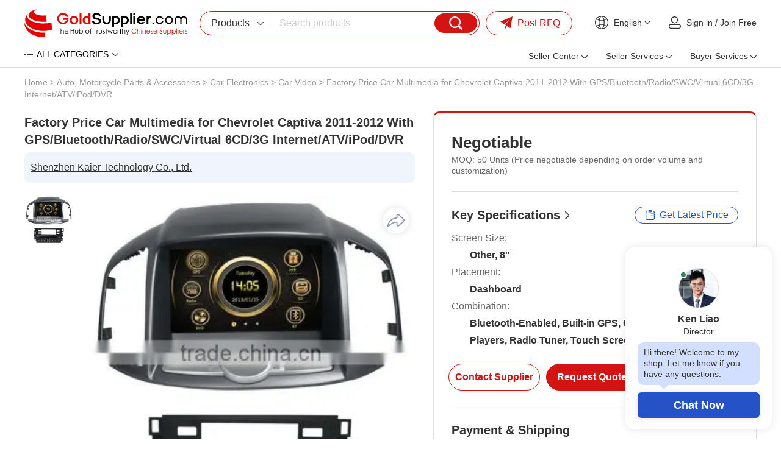

--- FILE ---
content_type: text/html
request_url: https://www.goldsupplier.com/provide/p100128593.html
body_size: 37502
content:
<!DOCTYPE html>
<html lang="en">
<head>
         <meta charset="UTF-8">
    <title>Factory Price Car Multimedia for Chevrolet Captiva 2011-2012 With GPS/Bluetooth/Radio/SWC/Virtual 6CD/3G Internet/ATV/iPod/DVR - GoldSupplier</title>
    <meta name="description" content="Factory Price Car Multimedia for Chevrolet Captiva 2011-2012 With GPS/Bluetooth/Radio/SWC/Virtual 6CD/3G Internet/ATV/iPod/DVR from Chinese supplier, Shenzhen Kaier Technology Co., Ltd..">
    <link rel="preconnect" href="https://res.goldsupplier.com/">
    <link rel="preconnect" href="https://img11.fr-trading.com">
    <link rel="preload" as="style" href="https://res.goldsupplier.com/js/common/swiper/7.4.1/swiper-bundle.min.css?t=202511" /><link type="text/css" rel="stylesheet" href="https://res.goldsupplier.com/js/common/swiper/7.4.1/swiper-bundle.min.css?t=202511" /><link rel="preload" as="style" href="https://res.goldsupplier.com/css/env2/main/common.min.css?t=202601" /><link type="text/css" rel="stylesheet" href="https://res.goldsupplier.com/css/env2/main/common.min.css?t=202601" /><link rel="preload" as="style" href="https://res.goldsupplier.com/css/env2/common/core.min.css?t=202512" /><link type="text/css" rel="stylesheet" href="https://res.goldsupplier.com/css/env2/common/core.min.css?t=202512" /><link rel="preload" as="style" href="https://res.goldsupplier.com/css/env2/main/online-chat_v2.min.css?t=202511" /><link type="text/css" rel="stylesheet" href="https://res.goldsupplier.com/css/env2/main/online-chat_v2.min.css?t=202511" /><link rel="preload" as="style" href="https://res.goldsupplier.com/js/common/lightbox/2.8.1/css/lightbox.min.css?t=202511" /><link type="text/css" rel="stylesheet" href="https://res.goldsupplier.com/js/common/lightbox/2.8.1/css/lightbox.min.css?t=202511" /><link rel="preload" as="style" href="https://res.goldsupplier.com/css/env2/main/product-details.min.css?t=2026013" /><link type="text/css" rel="stylesheet" href="https://res.goldsupplier.com/css/env2/main/product-details.min.css?t=2026013" />
            <link rel="canonical" href="https://www.goldsupplier.com/provide/p100128593.html"> 
    			
    
                <link rel="alternate" hreflang="en" href="https://www.goldsupplier.com/provide/p100128593.html" />
            <link rel="alternate" hreflang="x-default" href="https://www.goldsupplier.com/provide/p100128593.html" />
                    <link rel="alternate" hreflang="ru" href="https://www.goldsupplier.com/ru/provide/p100128593.html" />
                <script>
        var tpl_prefix_data = {"_tpl_prefix_en_home":"Home","_tpl_prefix_en_sign_in":"Sign in","_tpl_prefix_en_join_free":"Join Free","_tpl_prefix_en_product_categories":"Product Categories","_tpl_prefix_en_company_profile":"Company Profile","_tpl_prefix_en_company_introduction":"Company Introduction","_tpl_prefix_en_company_news":"Company News","_tpl_prefix_en_photo_gallery":"Photo Gallery","_tpl_prefix_en_quality_control":"Quality Control","_tpl_prefix_en_contact_us":"Contact Us","_tpl_prefix_en_products":"Products","_tpl_prefix_en_share":"Share","_tpl_prefix_en_chat_now":"Chat Now","_tpl_prefix_en_contact_now":"Contact Now","_tpl_prefix_en_fob_price":"FOB Price","_tpl_prefix_en_supply_ability":"Supply Ability","_tpl_prefix_en_port":"Port","_tpl_prefix_en_payment_terms":"Payment Terms","_tpl_prefix_en_request_sample":"Request Sample","_tpl_prefix_en_customized_request":"Customized Request","_tpl_prefix_en_request_free_catalogs":"Request Free Catalogs","_tpl_prefix_en_purchase_quantity":"Purchase Quantity","_tpl_prefix_en_sourcing_details":"Sourcing Details","_tpl_prefix_en_email":"Email","_tpl_prefix_en_mobile":"Mobile","_tpl_prefix_en_please_enter_purchase_quantity":"Please enter purchase quantity","_tpl_prefix_en_inquiry_about_cnc_machining_parts_as_your_design":"Inquiry About cnc machining parts as your design","_tpl_prefix_en_please_enter_your_email":"Please enter your Email","_tpl_prefix_en_area___local_number___ext":"Area - Local Number - Ext","_tpl_prefix_en_get_lowest_price":"Get lowest price","_tpl_prefix_en_you_may_like":"You May Like","_tpl_prefix_en_product_details":"Product Details","_tpl_prefix_en_product_description":"Product Description","_tpl_prefix_en_contact_name":"Contact name","_tpl_prefix_en_phone":"Phone","_tpl_prefix_en_address":"Address","_tpl_prefix_en_message":"Message","_tpl_prefix_en_to":"To","_tpl_prefix_en_send_now":"Send Now","_tpl_prefix_en_new_products":"New Products","_tpl_prefix_en_popular_searches":"Popular Searches","_tpl_prefix_en_recommended_products":"Recommended Products","_tpl_prefix_en_business_license":"Business License","_tpl_prefix_en_main_products":"Main Products","_tpl_prefix_en_quick_link":"Quick Link","_tpl_prefix_en_sitemap":"Sitemap","_tpl_prefix_en_telephone":"Telephone","_tpl_prefix_en_latest_product":"Latest Product","_tpl_prefix_en_product_update":"Product Update","_tpl_prefix_en_latest_company":"Latest Company","_tpl_prefix_en_b2b_articles":"B2B Articles","_tpl_prefix_en_language_options":"Language Options","_tpl_prefix_en_search":"Search","_tpl_prefix_en_contact_supplier":"Contact Supplier","_tpl_prefix_en_main_markets":"Main Markets","_tpl_prefix_en_annual_revenue":"Annual Revenue","_tpl_prefix_en_total_employees":"Total Employees","_tpl_prefix_en_location":"Location","_tpl_prefix_en_view_all":"View All","_tpl_prefix_en_all_products":"All Products","_tpl_prefix_en_company_information":"Company Information","_tpl_prefix_en_trade___market":"Trade & Market","_tpl_prefix_en_factory_information":"Factory Information","_tpl_prefix_en_factory_size":"Factory Size","_tpl_prefix_en_factory_location":"Factory Location","_tpl_prefix_en_number_of_workers":"Number of Workers","_tpl_prefix_en_number_of_qc_staff":"Number of QC Staff","_tpl_prefix_en_previous_page":"Previous","_tpl_prefix_en_next_page":"Next page","_tpl_prefix_en_certifications":"Certifications","_tpl_prefix_en_contact_details":"Contact Details","_tpl_prefix_en_product_tags":"Product Tags","_tpl_prefix_en_suppliers":"Suppliers","_tpl_prefix_en_pictures":"Pictures","_tpl_prefix_en_latest_companies":"Latest Companies","_tpl_prefix_en_request_quote":"Request Quote","_tpl_prefix_en_min_order":"Min. Order","_tpl_prefix_en_next":"Next","_tpl_prefix_en_go_to_page":"to page","_tpl_prefix_en_go":"go","_tpl_prefix_en_special_channel":"Special Channel","_tpl_prefix_en_link_to_us":"Link to us","_tpl_prefix_en_category":"Category","_tpl_prefix_en_all_categories":"ALL CATEGORIES","_tpl_prefix_en_product_list":"Product List","_tpl_prefix_en_related_searches":"Related Searches","_tpl_prefix_en_help":"Help","_tpl_prefix_en_supplier_list":"Supplier List","_tpl_prefix_en_sign_out":"Sign out","_tpl_prefix_en_per_month":"per Month","_tpl_prefix_en_delivery_detail":"Delivery Detail","_tpl_prefix_en_view_more":"View more","_tpl_prefix_en_view_less":"View Less","_tpl_prefix_en_packaging_details":"Packaging Details","_tpl_prefix_en_recommend_news":"Recommend News","_tpl_prefix_en_send_inquiry":"Send Inquiry","_tpl_prefix_en_please_enter_your_valid_email_address":"Please enter Your valid email address","_tpl_prefix_en_your_inquiry_content_must_be_between_20_to_5000_characters":"Your inquiry content must be between 20 to 5000 characters","_tpl_prefix_en_please_enter_a_correct_verification_code":"Please enter a correct verification code","_tpl_prefix_en_more":"More","_tpl_prefix_en_find_similar_products_by_category":"Find Similar Products By Category","_tpl_prefix_en_friend_links":"Friend Links","_tpl_prefix_en_more_links":"More Links","_tpl_prefix_en_aibot_online":"AIBot Online","_tpl_prefix_en_welcome_to_my_shop__i_m_glad_to_serve_you__please_feel_free_to_send_me_any_questions_you_may_have":"Welcome to my shop, I'm glad to serve you. Please feel free to send me any questions you may have.","_tpl_prefix_en_this_conversation_is_ai_generated__contact_manufacturer_before_transaction_to_confirm_info":"This conversation is AI-generated. Contact manufacturer before transaction to confirm info.","_tpl_prefix_en_send":"Send","_tpl_prefix_en_your_message_has_exceeded_the_limit":"Your message has exceeded the limit","_tpl_prefix_en_enter_a_keyword_to_search_products":"Enter a keyword to search products","_tpl_prefix_en_in_this_site":"In This Site","_tpl_prefix_en_on_goldsupplier_com":"On Goldsupplier.com","_tpl_prefix_en_inquiry_about":"Inquiry About","_tpl_prefix_en_contact_supplier_for_lowest_price":"Contact supplier for lowest price","_tpl_prefix_en_we_suggest_you_detail_your_product_requirements_and_company_information_here":"We suggest you detail your product requirements and company information here","_tpl_prefix_en_your_inquiry_content_must_be_between_10_to_5000_characters":"Your inquiry content must be between 10 to 5000 characters","_tpl_prefix_en_send_successfully":"Send Successfully","_tpl_prefix_en_we_will_contact_you_as_soon_as_possible":"We will contact you as soon as possible","_tpl_prefix_en_continue_view":"Continue View","_tpl_prefix_en_company_overview":"Company Profile","_tpl_prefix_en_see_more":"see more","_tpl_prefix_en_free_member":"Free Member","_tpl_prefix_en_please_enter_your_message":"Please enter your message","_tpl_prefix_en_please_enter_the_products_and_specific_requirements_you_need_to_purchase":"Please enter the products and specific requirements you need to purchase","_tpl_prefix_en_whatsapp_or_mobile":"WhatsApp or Mobile","_tpl_prefix_en_verification_code":"Verification Code","_tpl_prefix_en_featured_products":"Featured Products","_tpl_prefix_en_negotiable":"Negotiable","_tpl_prefix_en_years":"years","_tpl_prefix_en_year":"year","_tpl_prefix_en_popular_news":"Popular News","_tpl_prefix_en_details":"Details","_tpl_prefix_en_view_more_products":"View more products","_tpl_prefix_en_showroom":"Showroom","_tpl_prefix_en_categories":"categories","_tpl_prefix_en_contacts":"Contacts","_tpl_prefix_en_about":"About","_tpl_prefix_en_product":"Product","_tpl_prefix_en_view":"View","_tpl_prefix_en_show":"Show","_tpl_prefix_en_items":"items","_tpl_prefix_en_page":"Page","_tpl_prefix_en_management_certification":"Management Certification","_tpl_prefix_en_services":"Services","_tpl_prefix_en_company_history":"Company History","_tpl_prefix_en_our_team":"Our Team","_tpl_prefix_en_the_user_has_not_provided_such_information":"The user has not provided such information.","_tpl_prefix_en_photo_gallery_details":"Photo Gallery Details","_tpl_prefix_en_name":"Name","_tpl_prefix_en_number":"Number","_tpl_prefix_en_issue_date":"Issue Date","_tpl_prefix_en_expiry_date":"Expiry Date","_tpl_prefix_en_fax":"Fax","_tpl_prefix_en_send_your_message_to_this_supplier":"Send your message to this supplier","_tpl_prefix_en_credit_member":"Credit Member","_tpl_prefix_en_year_established":"Year Established","_tpl_prefix_en_site_map":"Site Map","_tpl_prefix_en_pc_sites":"PC Sites","_tpl_prefix_en_hot_words":"Hot Words","_tpl_prefix_en_days":"days","_tpl_prefix_en_business_type":"Business Type","_tpl_prefix_en_for_buyers":"For Buyers","_tpl_prefix_en_how_to_buy":"How to Buy","_tpl_prefix_en_browse_by_catagories":"Browse by Catagories","_tpl_prefix_en_browse_by_hot_regoins":"Browse by Hot Regoins","_tpl_prefix_en_about_us":"About us","_tpl_prefix_en_privacy_policy":"Privacy Policy","_tpl_prefix_en_popular_keywords":"Popular Keywords","_tpl_prefix_en_post_sourcing_request":"Post Request","_tpl_prefix_en_more_categories":"More Categories","_tpl_prefix_en_suppliers_by_region":"Region","_tpl_prefix_en_less":"less","_tpl_prefix_en_product_features":"Product Features","_tpl_prefix_en_brand_name":"Brand Name","_tpl_prefix_en_clear_all":"Clear All","_tpl_prefix_en_we_find":"We find","_tpl_prefix_en_products_about":"products about","_tpl_prefix_en_from":"from","_tpl_prefix_en_manufacturers___suppliers":"manufacturers & suppliers.","_tpl_prefix_en_manufacturers___suppliers_about":"manufacturers & suppliers about","_tpl_prefix_en_view_as":"View as","_tpl_prefix_en_price":"Price","_tpl_prefix_en_established_year":"Established Year","_tpl_prefix_en_top_rank":"Top Rank","_tpl_prefix_en_source_now":"Source Now","_tpl_prefix_en_the_high_quality_supplier_recommended_for_you":"The high-quality supplier recommended for you.","_tpl_prefix_en_image_searches":"Image Searches","_tpl_prefix_en_latest_news":"Latest News","_tpl_prefix_en_source_from_experienced_popular_supplier_of":"Source from Experienced Popular Supplier of","_tpl_prefix_en_request_for_quotation":"Request for Quotation","_tpl_prefix_en_browse_categories":"Browse Categories","_tpl_prefix_en_products_by_keyword":"Products by Keyword","_tpl_prefix_en_no_more":"No More","_tpl_prefix_en_specializes_in":"specializes in","_tpl_prefix_en_contact_us_for_more_details":"Contact us for more details!","_tpl_prefix_en_explore_all_product_categories_at":"Explore all product categories at","_tpl_prefix_en_reliable_china_manufacturer":"reliable China manufacturer.","_tpl_prefix_en_from_china_manufacturers":"from China Manufacturers","_tpl_prefix_en_explore":"Explore","_tpl_prefix_en_products_at":"products at","_tpl_prefix_en_overview":"Profile","_tpl_prefix_en_learn_more_about":"Learn more about","_tpl_prefix_en_a_leading_supplier_of":"a leading supplier of","_tpl_prefix_en_and_other_high_quality_products__contact_us_to_learn_more_about_our_offerings":"and other high-quality products. Contact us to learn more about our offerings!","_tpl_prefix_en_news":"News","_tpl_prefix_en_contact_us_to_learn_more_about_our_company":"Contact us to learn more about our company!","_tpl_prefix_en_photo":"Photo","_tpl_prefix_en_explore_the_photo_gallery_of__corpname__to_see_images_of_our_products__events__and_facilities__get_a_closer_look_at_what_we_do_and_how_we_do_it":"Explore the photo gallery of %s to see images of our products, events, and facilities. Get a closer look at what we do and how we do it.","_tpl_prefix_en_explore__s_s_photo_gallery_to_see_images_of_explore__s__get_a_closer_look_at_what_we_do_and_how_we_do_it":"Explore %s's photo gallery to see images of Explore %s. Get a closer look at what we do and how we do it.","_tpl_prefix_en_quality_control___certifications":"Quality Control & Certifications","_tpl_prefix_en_learn_about__s_s_quality_control_processes_and_the_certifications_we_have_earned_to_ensure_top_quality_products_and_services":"Learn about %s's quality control processes and the certifications we have earned to ensure top-quality products and services.","_tpl_prefix_en_contact_information":"Contact Information","_tpl_prefix_en_the_contact_information_of__s__including_the_address__contact_person__telephone__wechat_id_and_fax_number":"The contact information of %s, including the address, contact person, telephone, WeChat ID and fax number.","_tpl_prefix_en_view_the_complete_sitemap_of__s_s_products__browse_through_all_categories_and_product_listings_to_find_what_you_need":"View the complete sitemap of %s's products. Browse through all categories and product listings to find what you need.","_tpl_prefix_en_s_specializes_in__s_contact_us_for_more_details":"%s specializes in %s Contact us for more details!","_tpl_prefix_en_explore_all_product_categories_at__s__reliable_china_manufacturer__contact_us_for_more_details":"Explore all product categories at %s, reliable China manufacturer. Contact us for more details!","_tpl_prefix_en_explore__s_products_at__s__reliable_china_manufacturer__contact_us_for_more_details":"Explore %s products at %s, reliable China manufacturer. Contact us for more details!","_tpl_prefix_en_learn_more_about__s__a_leading_supplier_of__s_and_other_high___quality_products__contact_us_to_learn_more_about_our_offerings":"Learn more about %s, a leading supplier of %s and other high-quality products. Contact us to learn more about our offerings!","_tpl_prefix_en_please_enter_a_keyword":"Please enter a keyword","_tpl_prefix_en_please_input_information_in_english_only":"Please input information in English only","_tpl_prefix_en_recent_searches":"Recent Searches","_tpl_prefix_en_delete":"Delete","_tpl_prefix_en_clear_history":"Clear History","_tpl_prefix_en_browse_by_category":"Browse by Category","_tpl_prefix_en_go_to_top":"Go to Top","_tpl_prefix_en_inquiry_basket":"Inquiry Basket","_tpl_prefix_en_added_in_cart":"Added in Cart","_tpl_prefix_en_add_product":"Add product","_tpl_prefix_en_add_to_cart":"Add to Cart","_tpl_prefix_en_please_enter_your_valid_mobile_number":"Please enter your valid mobile number","_tpl_prefix_en_searching":"searching","_tpl_prefix_en_please_enter_a_valid_email_address":"Please enter a valid email address","_tpl_prefix_en_no_email":"No Email","_tpl_prefix_en_email_error":"Email Error","_tpl_prefix_en_please_enter_your_valid_name":"Please enter your valid name","_tpl_prefix_en_the_content_must_be_between_20_and_5000_characters":"The content must be between 20 and 5000 characters","_tpl_prefix_en_network_error":"Network Error","_tpl_prefix_en_please_enter_the_content":"Please enter the content","_tpl_prefix_en_the_content_must_be_between_5_and_500_characters":"The content must be between 5 and 500 characters","_tpl_prefix_en_hi":"Hi","_tpl_prefix_en_my_account":"My Account","_tpl_prefix_en_submit_a_buying_request":"Submit a Buying Request","_tpl_prefix_en_let_us_help":"Let us help","_tpl_prefix_en_my_inquiries":"My Inquiries","_tpl_prefix_en_my_products":"My Products","_tpl_prefix_en_ensure_words_are_spelled_correctly":"Ensure words are spelled correctly","_tpl_prefix_en_insert_a_space_or_comma_between_multiple_keywords":"Insert a space or comma between multiple keywords","_tpl_prefix_en_try_less_specific_keywords":"Try less specific keywords","_tpl_prefix_en_try_rephrasing_keywords_or_using_synonyms":"Try rephrasing keywords or using synonyms","_tpl_prefix_en_your_recent_keywords":"Your Recent Keywords","_tpl_prefix_en_welcome":"Welcome","_tpl_prefix_en_sourcing_request":"Sourcing Request","_tpl_prefix_en_your_email":"Your Email","_tpl_prefix_en_content":"Content","_tpl_prefix_en_please_fill_in_the_product_description_and_other_details":"Please fill in the product description and other details","_tpl_prefix_en_we_will_find_the_most_reliable_suppliers_for_you_according_to_your_description":"We will find the most reliable suppliers for you according to your description","_tpl_prefix_en_the_content_must_be_between_5_and_5000_characters":"The content must be between 5 and 5000 characters","_tpl_prefix_en_please_enter_the_content_for_your_inquiry":"Please enter the content for your inquiry","_tpl_prefix_en_company":"Company","_tpl_prefix_en_finish":"Finish","_tpl_prefix_en_my_goldsupplier":"My GoldSupplier","_tpl_prefix_en_new_to_goldsupplier":"New to GoldSupplier","_tpl_prefix_en_network_busy__please_try_again_later":"Network busy, please try again later","_tpl_prefix_en_please_enter_the_requirements":"Please enter the requirements","_tpl_prefix_en_please_enter_a_valid_whatsapp_username":"Please enter a valid WhatsApp username","_tpl_prefix_en_we_find__d_products_about__s_from__d_manufacturers___suppliers":"We find %s products about %s from %s manufacturers & suppliers.","_tpl_prefix_en_sales_manager":"Sales manager","_tpl_prefix_en_top_market":"Top Market","_tpl_prefix_en_images":"images","_tpl_prefix_en_want_to_find_the_similar_products_but_not_this":"Want to find the similar products but not this?","_tpl_prefix_en_the_free_sourcing_request_service_will_help_you":"The free sourcing request service will help you.","_tpl_prefix_en_s_images_are_found_about__s":"%s images are found about %s.","_tpl_prefix_en_new_buying_leads":"New Buying Leads","_tpl_prefix_en_featured_industries":"Featured Industries","_tpl_prefix_en_shop_now":"Shop Now","_tpl_prefix_en_tell_us_your_buying_requirements":"Tell us your Buying Requirements","_tpl_prefix_en_post_your_request_now":"Post Your Request Now","_tpl_prefix_en_product_name_or_keywords":"Product Name or Keywords","_tpl_prefix_en_recommendations_for_you":"Recommendations for You","_tpl_prefix_en_more_for_you":"More for You","_tpl_prefix_en_source_food___beverage_machinery_building_material_machinery_and_metal___metallurgy_machinery_from_china_suppliers":"Source Food & Beverage Machinery,Building Material Machinery and Metal & Metallurgy Machinery From China Suppliers.","_tpl_prefix_en_source_piston_pump__gear_pump__diaphragm_pump_and_screw_pump_from_china_suppliers":"Source Piston Pump, Gear Pump, Diaphragm Pump and Screw Pump From China Suppliers.","_tpl_prefix_en_connect_with_verified_sellers":"Connect with verified sellers","_tpl_prefix_en_tell_us_what_you_want_to_buy_and_we_recommend_a_verified_seller_for_you":"Tell us what you want to buy and we recommend a verified seller for you","_tpl_prefix_en_sell_on_goldsupplier_com_for_free":"Sell on GoldSupplier.com for free","_tpl_prefix_en_attract_hundreds_of_thousands_of_sellers_in_china__can_provide_you_with_quality_and_cheap_products":"Attract hundreds of thousands of sellers in China, can provide you with quality and cheap products","_tpl_prefix_en_convenience_and_confidence":"Convenience and Confidence","_tpl_prefix_en_the_goldsupplier_com_customer_experience_is_built_on_convenience_and_confidence":"The GoldSupplier.com customer experience is built on convenience and confidence.","_tpl_prefix_en_china_industry_hub":"China Industry Hub","_tpl_prefix_en_assemblage_of_regional_featured_industries_reduce_cost___save_time__facilitate_sourcing_efficiently":"Assemblage of regional featured industries Reduce cost & save time, facilitate sourcing efficiently","_tpl_prefix_en_recently_viewed_products":"Recently Viewed Products","_tpl_prefix_en_browse_by_companies":"Browse by Companies","_tpl_prefix_en_search_4_title":"China %s Manufacturers & Suppliers | Goldsupplier.com","_tpl_prefix_en_search_4_description":"Source %s directly from verified Chinese suppliers. Compare prices, check certifications, and order bulk quantities with guaranteed quality. GoldSupplier connects global buyers to millions of trustworthy factories for industrial & commercial products.","_tpl_prefix_en_search_4_keywords":"%s china suppliers, low moq %s, certified %s manufacturers, bulk buy from china","_tpl_prefix_en_search_5_title":"%s Factories, quality %s China Suppliers | GoldSupplier Wholesale Marketplace","_tpl_prefix_en_search_5_keywords":"%s Factories, %s Manufacturers, China %s Suppliers","_tpl_prefix_en_search_5_description":"%s Factories - %s quality %s Manufacturers & Factories on GoldSupplier.","_tpl_prefix_en_sale_4_title":"On sale %s from China: Price-Competitive Suppliers | GoldSupplier Wholesale Marketplace","_tpl_prefix_en_everyday_update":"Everyday Update","_tpl_prefix_en_china_wholesale":"China Wholesale","_tpl_prefix_en_latest_products":"Latest Products","_tpl_prefix_en_more_new_products":"More New Products","_tpl_prefix_en_easy_sourcing":"Easy Sourcing","_tpl_prefix_en_prev":"Prev","_tpl_prefix_en_more_new_companies":"More New Companies","_tpl_prefix_en_active_suppliers":"Active Suppliers","_tpl_prefix_en_show_high_active_members_selected_from_all_the_site_members":"Show high active members selected from all the site members.","_tpl_prefix_en_find_suppliers_by_categories":"Find suppliers by categories","_tpl_prefix_en_please_enter_your_email_address":"Please enter your email address.","_tpl_prefix_en_motorcycle":"Motorcycle","_tpl_prefix_en_china__s_supplier":"Chinese %s supplier","_tpl_prefix_en_chinese__s_manufacturer":"Chinese %s manufacturer","_tpl_prefix_en_s_supplier_china":"%s supplier China","_tpl_prefix_en_s_china":"%s China","_tpl_prefix_en_s___affordable_china_supplier_of__s__quality_products_from_chinese_manufacturers":"%s - Affordable China supplier of %s. Quality products from Chinese manufacturers.","_tpl_prefix_en_from_chinese_supplier":"from Chinese supplier","_tpl_prefix_en_industry_insights__solutions___trends______s_blog":"Industry Insights, Solutions & Trends \u2013 %s Blog","_tpl_prefix_en_industry_insights__business_solutions__market_trends__technical_articles___s_blog":"Industry Insights, Business Solutions, Market Trends, Technical Articles, %s Blog","_tpl_prefix_en_explore_expert_insights__actionable_solutions__and_the_latest_trends_from__s__stay_informed_with_technical_guides__market_analysis__and_best_practices_across_industries":"Explore expert insights, actionable solutions, and the latest trends from %s. Stay informed with technical guides, market analysis, and best practices across industries.","_tpl_prefix_en_s______s_blog":"%s \u2013 %s Blog","_tpl_prefix_en_s__industry_insights__business_solutions__market_trends__technical_articles___s_blog":"%s, Industry Insights, Business Solutions, Market Trends, Technical Articles, %s Blog","_tpl_prefix_en_read_detailed_insights_and_expert_solutions_on__s__explore_expert_insights__actionable_solutions__and_the_latest_trends_from__s":"Read detailed insights and expert solutions on %s. Explore expert insights, actionable solutions, and the latest trends from %s.","_tpl_prefix_en_s_industry_insights__solutions___trends______s_blog":"%s Industry Insights, Solutions & Trends \u2013 %s Blog","_tpl_prefix_en_explore__s_expert_insights__actionable_solutions__and_the_latest_trends_from__s__stay_informed_with__s_technical_guides__market_analysis__and_best_practices_across_industries":"Explore %s expert insights, actionable solutions, and the latest trends from %s. Stay informed with %s technical guides, market analysis, and best practices across industries.","_tpl_prefix_en_s_industry_insights__business_solutions__market_trends__technical_articles______s_blog":"%s Industry Insights, Business Solutions, Market Trends, Technical Articles \u2013 %s Blog","_tpl_prefix_en_featured_showcase":"Featured Showcase","_tpl_prefix_en_blog_categories":"Blog Categories","_tpl_prefix_en_blog":"Blog","_tpl_prefix_en_tags":"Tags","_tpl_prefix_en_request_a_quotation":"Request a Quotation","_tpl_prefix_en_yr":"Yr","_tpl_prefix_en_yrs":"Yrs","_tpl_prefix_en_since":"Since","_tpl_prefix_en_tell_us_what_you_need":"Tell Us What You Need","_tpl_prefix_en_get_quotes_from_verified_suppliers_within_24_hours":"Get quotes from verified suppliers within 24 hours","_tpl_prefix_en_trusted_by__span_class__amount__100_000___span__professional_buyers_worldwide":"Trusted by <span class='amount'>100,000+<\/span> professional buyers worldwide","_tpl_prefix_en_enter_product_specifications__requirements__standards__etc":"Enter product specifications, requirements, standards, etc.","_tpl_prefix_en_enter_your_email":"Enter your email","_tpl_prefix_en_get_competing_quotes_now":"Get Competing Quotes Now","_tpl_prefix_en_your_inquiry_has_been_submitted":"Your Inquiry Has Been Submitted!","_tpl_prefix_en_featured_suppliers":"Featured Suppliers","_tpl_prefix_en_product_guides___articles":"Product Guides & Articles","_tpl_prefix_en_please_enter_at_least_five_characters":"Please enter at least five characters","_tpl_prefix_en_for_sale":"For Sale","_tpl_prefix_en_hi_there__welcome_to_my_shop__let_me_know_if_you_have_any_questions":"Hi there! Welcome to my shop. Let me know if you have any questions.","_tpl_prefix_en_china_suppliers":"China Suppliers","_tpl_prefix_en_seller_center":"Seller Center","_tpl_prefix_en_product_management":"Product Management","_tpl_prefix_en_post_product":"Post Product","_tpl_prefix_en_manage_products":"Manage Products","_tpl_prefix_en_blog_management":"Blog Management","_tpl_prefix_en_post_blog_article":"Post Blog Article","_tpl_prefix_en_manage_blog_articles":"Manage Blog Articles","_tpl_prefix_en_manage_blog_categories":"Manage Blog Categories","_tpl_prefix_en_inquiry_management":"Inquiry Management","_tpl_prefix_en_buying_requests":"Buying Requests","_tpl_prefix_en_analytics_center":"Analytics Center","_tpl_prefix_en_performance_dashboard":"Performance Dashboard","_tpl_prefix_en_product_analytics":"Product Analytics","_tpl_prefix_en_visitor_analytics":"Visitor Analytics","_tpl_prefix_en_connect_your_store_to_wechat":"Connect Your Store to WeChat","_tpl_prefix_en_follow_our_official_service_account":"Follow Our Official Service Account","_tpl_prefix_en_manage_products___inquiries_anywhere":"Manage Products & Inquiries Anywhere","_tpl_prefix_en_seller_services":"Seller Services","_tpl_prefix_en_of_global_trade_expertise__empowering_your_business_to_go_global":"of Global Trade Expertise, Empowering Your Business to Go Global!","_tpl_prefix_en_join":"Join","_tpl_prefix_en_free___instant_registration":"Free & Instant Registration","_tpl_prefix_en_showcase_company___products":"Showcase Company & Products","_tpl_prefix_en_access_global_buying_requests":"Access Global Buying Requests","_tpl_prefix_en_register_now":"Register Now","_tpl_prefix_en_activate_verified_supplier_membership":"Activate Verified Supplier Membership","_tpl_prefix_en_priority_verified_visibility":"Priority Verified Visibility","_tpl_prefix_en_claim_exclusive_buying_requests":"Claim Exclusive Buying Requests","_tpl_prefix_en_automated_multi_language_store":"Automated Multi-language Store","_tpl_prefix_en_verified_now":"Verified Now","_tpl_prefix_en_launch_your_easyocean_website":"Launch Your EasyOcean Website","_tpl_prefix_en_full_service_website_management":"Full-Service Website Management","_tpl_prefix_en_google_page_1_guarantee":"Google Page 1 Guarantee","_tpl_prefix_en_enhanced_brand_credibility":"Enhanced Brand Credibility","_tpl_prefix_en_launch_now":"Launch Now","_tpl_prefix_en_buyer_services":"Buyer Services","_tpl_prefix_en_post_buying_request":"Post Buying Request","_tpl_prefix_en_browse_product_categories":"Browse Product Categories","_tpl_prefix_en_contact_platform_support":"Contact Platform Support","_tpl_prefix_en_help_center":"Help Center","_tpl_prefix_en_post_rfq":"Post RFQ","_tpl_prefix_en_welcome_to":"Welcome to","_tpl_prefix_en_find_buying_requests":"Find Buying Requests","_tpl_prefix_en_explore_verified_membership":"Explore Verified Membership","_tpl_prefix_en_create_business_website":"Create Business Website","_tpl_prefix_en_machinery":"Machinery","_tpl_prefix_en_insights":"Insights","_tpl_prefix_en_cnc_machine":"CNC Machine","_tpl_prefix_en_manufacturer":"Manufacturer","_tpl_prefix_en_oem_odm_beauty":"OEM\/ODM Beauty","_tpl_prefix_en_devices_supplier":"Devices Supplier","_tpl_prefix_en_high_quality":"High-Quality","_tpl_prefix_en_plastic_pellets_supplier":"Plastic Pellets Supplier","_tpl_prefix_en_verified_membership":"Verified Membership","_tpl_prefix_en_business_website":"Business Website","_tpl_prefix_en_rfqs":"RFQs","_tpl_prefix_en_blogs":"Blogs","_tpl_prefix_en_search_products":"Search products","_tpl_prefix_en_find_suppliers":"Find suppliers","_tpl_prefix_en_browse_buying_requests":"Browse buying requests","_tpl_prefix_en_my":"My","_tpl_prefix_en_trusted_suppliers":"Trusted Suppliers","_tpl_prefix_en_products_listed":"Products Listed","_tpl_prefix_en_active_rfqs":"Active RFQs","_tpl_prefix_en_view_category":"View Category","_tpl_prefix_en_industry_insights":"Industry Insights","_tpl_prefix_en_key_developments_and_opportunities_about__s":"Key developments and opportunities about %s","_tpl_prefix_en_applications":"Applications","_tpl_prefix_en_industry_trends":"Industry Trends","_tpl_prefix_en_sustainability___compliance":"Sustainability & Compliance","_tpl_prefix_en_buying_guide":"Buying Guide","_tpl_prefix_en_featured_verified_suppliers_in__s":"Featured verified suppliers in %s","_tpl_prefix_en_top_selling_and_featured_products_in_111":"Top-selling and featured products in %s","_tpl_prefix_en_visit_supplier":"Visit Supplier","_tpl_prefix_en_smart_sourcing_guide":"Smart Sourcing Guide","_tpl_prefix_en_essential_tips_for_successful_procurement":"Essential tips for successful procurement","_tpl_prefix_en_find_products_efficiently":"Find Products Efficiently","_tpl_prefix_en_quickly_locate_what_you_need":"Quickly locate what you need","_tpl_prefix_en_browse_specialized_subcategories_above":"Browse specialized subcategories above","_tpl_prefix_en_use_precise_keywords_in_our_search":"Use precise keywords in our search","_tpl_prefix_en_filter_by_specifications___certifications":"Filter by specifications & certifications","_tpl_prefix_en_verify_supplier_credentials":"Verify Supplier Credentials","_tpl_prefix_en_ensure_reliable_partnerships":"Ensure reliable partnerships","_tpl_prefix_en_check_supplier_certifications":"Check supplier certifications","_tpl_prefix_en_review_transaction_history":"Review transaction history","_tpl_prefix_en_common_sourcing_questions":"Common Sourcing Questions","_tpl_prefix_en_common_sourcing_questions_in__s":"Common Sourcing Questions in %s","_tpl_prefix_en_other_industries":"Other Industries","_tpl_prefix_en_explore_more_categories":"Explore more categories","_tpl_prefix_en_look_for_the_badge":"Look for the badge","_tpl_prefix_en_coming_soon":"Coming Soon!","_tpl_prefix_en_stay_tuned":"Stay Tuned!","_tpl_prefix_en_launching_soon":"Launching Soon!","_tpl_prefix_en_arriving_soon":"Arriving Soon!","_tpl_prefix_en_products_coming":"Products Coming!","_tpl_prefix_en_filters":"Filters","_tpl_prefix_en_smart_sourcing":"Smart Sourcing","_tpl_prefix_en_look_for":"Look for","_tpl_prefix_en_look_for_desc":"Choose suppliers with platform-verified icons for trusted status","_tpl_prefix_en_verify_certifications":"Verify Certifications","_tpl_prefix_en_verify_certifications_desc":"Validate supplier certifications (ISO, CE, etc.) for %s compliance","_tpl_prefix_en_sample_testing_first":"Sample Testing First","_tpl_prefix_en_sample_testing_first_desc":"Always test product samples before large orders","_tpl_prefix_en_visit_factories":"Visit Factories","_tpl_prefix_en_visit_factories_desc":"Conduct on-site audits for manufacturing verification","_tpl_prefix_en_payment_terms_desc":"Use escrow services for high-value transactions","_tpl_prefix_en_contract_clarity":"Contract Clarity","_tpl_prefix_en_contract_clarity_desc":"Define penalties for delays\/spec deviations in %s contracts","_tpl_prefix_en_procurement_specialist":"Procurement Specialist","_tpl_prefix_en_sourcing_manager":"Sourcing Manager","_tpl_prefix_en_purchasing_director":"Purchasing Director","_tpl_prefix_en_verified_buyer":"Verified Buyer","_tpl_prefix_en_business_owner":"Business Owner","_tpl_prefix_en_operations_head":"Operations Head","_tpl_prefix_en_import_coordinator":"Import Coordinator","_tpl_prefix_en_procurement_lead":"Procurement Lead","_tpl_prefix_en_sourcing_agent":"Sourcing Agent","_tpl_prefix_en_lead_purchaser":"Lead Purchaser","_tpl_prefix_en_purchaser":"Purchaser","_tpl_prefix_en_importer":"Importer","_tpl_prefix_en_buyer":"Buyer","_tpl_prefix_en_requested_a_quote_for":"requested a quote for","_tpl_prefix_en_submitted_an_rfq_for":"submitted an RFQ for","_tpl_prefix_en_is_sourcing":"is sourcing","_tpl_prefix_en_placed_an_order_for":"placed an order for","_tpl_prefix_en_negotiating_terms_for":"negotiating terms for","_tpl_prefix_en_verified_certifications_for":"verified certifications for","_tpl_prefix_en_inquired_about":"inquired about","_tpl_prefix_en_requested_specs_for":"requested specs for","_tpl_prefix_en_global_buyer_activity":"Global Buyer Activity","_tpl_prefix_en_recommended_categories":"Recommended Categories","_tpl_prefix_en_explore_top_categories_and_find_suppliers_for_your_specific_needs":"Explore top categories and find suppliers for your specific needs","_tpl_prefix_en_latest_buying_requests":"Latest Buying Requests","_tpl_prefix_en_make_global_trade_simple___efficient":"Make Global Trade Simple & Efficient","_tpl_prefix_en_machinery_insights":"Machinery Insights","_tpl_prefix_en_high_quality_plastic_pellets_supplier":"High-Quality Plastic Pellets Supplier","_tpl_prefix_en_cnc_machine_manufacturer":"CNC Machine Manufacturer","_tpl_prefix_en_oem_odm_beauty_devices_supplier":"OEM\/ODM Beauty Devices Supplier","_tpl_prefix_en_discover":"Discover","_tpl_prefix_en_index_title":"Verified China Suppliers & Manufacturers \u2013 Reliable B2B Marketplace | GoldSupplier.com","_tpl_prefix_en_index_description":"GoldSupplier.com connects global importers to verified Chinese suppliers and manufacturers. Source quality products, get competitive quotes, and trade with confidence on our reliable B2B marketplace. Your trusted partner in China trade.","_tpl_prefix_en_index_keywords":"China Manufacturers, China Suppliers, China Exporters, Sourcing from China, Verified Suppliers, B2B Marketplace","_tpl_prefix_en_filter":"Filter","_tpl_prefix_en_find__s_products_from__s_verified_suppliers__use_the_filters_to_find_your_exact_match":"Find %s products from %s verified suppliers. Use the filters to find your exact match.","_tpl_prefix_en_reset":"Reset","_tpl_prefix_en_submit":"Submit","_tpl_prefix_en_port_of_shipment":"Port of Shipment","_tpl_prefix_en_overseas_office":"Overseas Office","_tpl_prefix_en_product_certifications":"Product Certifications","_tpl_prefix_en_annual_export_value":"Annual Export Value","_tpl_prefix_en_number_of_sales_staff":"Number of Sales Staff","_tpl_prefix_en_yes":"Yes","_tpl_prefix_en_footer_desc":"GoldSupplier.com is the leading B2B marketplace for sourcing from China, connecting trusted global buyers with verified Chinese suppliers and manufacturers.","_tpl_prefix_en_sell_on_goldsupplier_com":"Sell on GoldSupplier.com","_tpl_prefix_en_join_as_a_supplier":"Join as a Supplier","_tpl_prefix_en_source_on_goldsupplier_com":"Source on GoldSupplier.com","_tpl_prefix_en_browse_supplier_categories":"Browse Supplier Categories","_tpl_prefix_en_get_to_know_us":"Get to know us","_tpl_prefix_en_official_wechat_account":"Official WeChat Account","_tpl_prefix_en_follow_us_for_updates":"Follow Us for Updates","_tpl_prefix_en_goldsupplier_com_wechat_qr_code":"GoldSupplier.com WeChat QR Code","_tpl_prefix_en_copyright____goldsupplier_com__all_rights_reserved":"Copyright \u00a9 GoldSupplier.com. All Rights Reserved.","_tpl_prefix_en_leading_supplier_of__s":"Leading Supplier of %s","_tpl_prefix_en_find__s_trustworthy_chinese_supplier_to_meet_your_sourcing_needs":"Find %s trustworthy Chinese supplier to meet your sourcing needs.","_tpl_prefix_en_price_negotiable_depending_on_order_volume_and_customization":"Price negotiable depending on order volume and customization","_tpl_prefix_en_get_latest_price":"Get Latest Price","_tpl_prefix_en_key_specifications":"Key Specifications","_tpl_prefix_en_payment___shipping":"Payment & Shipping","_tpl_prefix_en_payment_methods":"Payment Methods","_tpl_prefix_en_related_products":"Related Products","_tpl_prefix_en_send_inquiry_to_this_supplier":"Send Inquiry to This Supplier","_tpl_prefix_en_want_the_best_price":"Want the best price","_tpl_prefix_en_you_may_also_like":"You May Also Like","_tpl_prefix_en_company_overviews":"Company Overview","_tpl_prefix_en_certificates":"Certificates","_tpl_prefix_en_sales_staff":"Sales Staff","_tpl_prefix_en_quality_inspectors":"Quality Inspectors","_tpl_prefix_en_main_industry":"Main Industry","_tpl_prefix_en_view_contact_details":"View Contact Details","_tpl_prefix_en_delivery_time_depends_on_order_quantity":"Delivery time depends on order quantity.","_tpl_prefix_en_media_gallery":"Media Gallery","_tpl_prefix_en_hello_there__what_can_we_do_for_you_today":"Hello there! What can we do for you today?","_tpl_prefix_en_feel_free_to_chat_with_us_____we___d_love_to_hear_from_you":"Feel free to chat with us \u2014 we\u2019d love to hear from you!","_tpl_prefix_en_our_services":"Our Services","_tpl_prefix_en_showcasing_our_professional_qualifications_and_recognized_industry_certifications":"Showcasing our professional qualifications and recognized industry certifications.","_tpl_prefix_en_our_certifications":"Our Certifications","_tpl_prefix_en_send_inquiry_to_us":"Send Inquiry to Us","_tpl_prefix_en_post_an_rfq_now":"Post an RFQ now!","_tpl_prefix_en_why_choose_br__our_products":"WHY CHOOSE<br\/>OUR PRODUCTS","_tpl_prefix_en_learn_more_about_us":"Learn more about us","_tpl_prefix_en_see_us_in_action":"See Us in Action","[base64]":"Get a closer look at our company operations and discover what sets us apart.<br \/>From daily operations to behind-the-scenes moments, discover the spirit that drives our company forward.","_tpl_prefix_en_company_detail":"Company Detail","[base64]":"Transparency is the foundation of our partnership. Below is a comprehensive overview of our operational metrics, from business scale to global market reach, giving you a clear picture of our capabilities.","_tpl_prefix_en_built_on_integrity_and_driven_by_quality__we_are_dedicated_to_forming_lasting__mutually_beneficial_partnerships_with_clients_worldwide":"Built on integrity and driven by quality. We are dedicated to forming lasting, mutually beneficial partnerships with clients worldwide.","_tpl_prefix_en_view_details":"View details","_tpl_prefix_en_verify_your_email":"Verify Your Email","_tpl_prefix_en_please_provide_your_email_address_to_view_the_supplier_s_contact_details":"Please provide your email address to view the supplier's contact details.","_tpl_prefix_en_all_articles":"All Articles","_tpl_prefix_en_stay_updated_with_the_latest_industry_news__insights__and_company_updates":"Stay updated with the latest industry news, insights, and company updates.","_tpl_prefix_en_read_more":"Read More","_tpl_prefix_en_recently_posted":"Recently Posted","_tpl_prefix_en_precision_calculators":"Precision Calculators","_tpl_prefix_en_silver_verified_supplier":"Silver Verified Supplier","_tpl_prefix_en_gold_verified_supplier":"Gold Verified Supplier","_tpl_prefix_en_platinum_verified_supplier":"Platinum Verified Supplier","_tpl_prefix_en_verified_business_license":"Verified Business License","_tpl_prefix_en_goldsupplier_shop_default_banner":"GoldSupplier Shop Default Banner","_tpl_prefix_en_website":"Website"};
    </script>                  <link rel="preload" as="image" href="https://img11.fr-trading.com/3/1_450_10127_600_601.jpg" />
        <meta property="og:image" content="https://img11.fr-trading.com/3/1_450_10127_600_601.jpg">
        <meta property="pinterest:image" content="https://img11.fr-trading.com/3/1_450_10127_600_601.jpg">
            <script type="application/ld+json">
        {"@context":"http:\/\/schema.org","@graph":[{"@type":"Organization","@id":"https:\/\/szkaier.goldsupplier.com\/#org","name":"Shenzhen Kaier Technology Co., Ltd.","url":"https:\/\/szkaier.goldsupplier.com\/","address":{"@type":"PostalAddress","addressRegion":"Guangdong","addressLocality":"Shenzhen","postalCode":"518000","addressCountry":"CN","streetAddress":"Area G, 3\/F, Building A, Yicheng Industrial Park, Tiegang Committee, Xixiang Street, Bao&#39;an District"}},{"@type":"BreadcrumbList","@id":"https:\/\/www.goldsupplier.com\/provide\/p100128593.html#breadcrumb","itemListElement":[{"@type":"ListItem","position":1,"name":"Home","item":"https:\/\/szkaier.goldsupplier.com\/"},{"@type":"ListItem","position":2,"name":"Auto, Motorcycle Parts & Accessories","item":"https:\/\/www.goldsupplier.com\/Auto,-Motorcycle-Parts-Accessories\/"},{"@type":"ListItem","position":3,"name":"Car Electronics","item":"https:\/\/www.goldsupplier.com\/Car-Electronics\/"},{"@type":"ListItem","position":4,"name":"Car Video","item":"https:\/\/www.goldsupplier.com\/Car-Video\/"},{"@type":"ListItem","position":5,"name":"Factory Price Car Multimedia for Chevrolet Captiva 2011-2012 With GPS\/Bluetooth\/Radio\/SWC\/Virtual 6CD\/3G Internet\/ATV\/iPod\/DVR","item":"https:\/\/www.goldsupplier.com\/provide\/p100128593.html"}],"inLanguage":"en"},{"@type":"Product","name":"Factory Price Car Multimedia for Chevrolet Captiva 2011-2012 With GPS\/Bluetooth\/Radio\/SWC\/Virtual 6CD\/3G Internet\/ATV\/iPod\/DVR","description":"Factory Price Car Multimedia for Chevrolet Captiva 2011-2012 With GPS\/Bluetooth\/Radio\/SWC\/Virtual 6CD\/3G Internet\/ATV\/iPod\/DVR, Screen Size:Other, 8&#39;&#39;, Placement:Dashboard, Combination:Bluetooth-Enabled, Built-in GPS, CD Player, MP3 \/ MP4 Players, Radio Tuner, Touch Screen, TV, Certification:CE, FCC, ROHS, SASO, Place of Origin:Guangdong, China, from reliable Chinese supplier, Shenzhen Kaier Technology Co., Ltd..","inLanguage":"en","sku":"100128593","url":"https:\/\/www.goldsupplier.com\/provide\/p100128593.html","category":"Car Video","image":["https:\/\/img11.fr-trading.com\/3\/1_450_10127_600_601.jpg"],"brand":{"@type":"Brand","name":"Kaier"},"offers":{"@type":"Offer","priceCurrency":"USD","availability":"https:\/\/schema.org\/InStock","seller":{"@type":"Organization","name":"Shenzhen Kaier Technology Co., Ltd.","url":"https:\/\/szkaier.goldsupplier.com\/"}}}]}    </script>
</head>
<body>
            
    <div class="header2 header2-md" data-name="topaBar">
        <div class="content-box">
            <div class="left-content">
                <a class="logo-wrap" href="https://www.goldsupplier.com" title="China Suppliers">
                    <img src="https://res.goldsupplier.com/img/env2/common/logo/v2023/logo.svg?t=2025" alt="Goldsupplier.com" width="auto" height="46">
                </a>
                <div class="relative search-box">
                    <ul data-role="SearchControl" data-cache="1" data-type="4">
                        <li>
                            <div class="dropdown" data-role="dropdown">
                                <div class="dropdown-hd" data-role="SearchControl.ShowParent">
                                    <span class="text-content" data-role="SearchControl.Show" data-scope="14">Products</span>
                                    <span class="arrow"><i class="icon icon-arrow-down2"></i></span>
                                </div>
                                <div class="dropdown-bd" data-role="SearchControl.ListType">
                                    <a href="javascript:void(0)" data-config="{ placeholder:'Search products', type:4, scope: 14 }" class="current">Products</a>
                                    <a href="javascript:void(0)" data-config="{ placeholder:'Find suppliers', type:5, scope: 15 }">Suppliers</a>
                                    <a href="javascript:void(0)" data-config="{ placeholder:'Browse buying requests', type:7, scope: 17 }">Buying Requests</a>
                                </div>
                            </div>
                        </li>
                        <li class="divider"></li>
                        <li>
                            <div class="fixed-search-wrap">
                                <div class="flex">
                                    <input type="text" name="keywords" data-role="SearchControl.InputKeywords" class="txt" placeholder="Search products" autocomplete="off">
                                </div>
                                <div class="btn-wrap">
                                    <a href="javascript:void(0)" data-role="SearchControl.ButtonSearch" class="btn-search"></a>
                                </div>
                            </div>
                        </li>
                    </ul>
                </div>
                <a class="rfq-link-btn" href="https://www.goldsupplier.com/request-a-quotation/" target="_blank"> <i class="icon icon-post"></i> <span>Post RFQ</span> </a>
            </div>
            <div class="nav-bar">
                <ul>
                                    <li class="relative nav-item js-lang-dropdown">
                        <div class="tab-title current-lang">
                            <svg class="earth" width="22" height="22" viewBox="0 0 44 44">
                                <path fill="#333333" fill-rule="evenodd" d="M706,32h0a22,22,0,0,0,0,44h0A22,22,0,0,0,706,32Zm16.028,33.326a23.117,23.117,0,0,0-6.96-4.439,54.39,54.39,0,0,0,.025-13.594,23.132,23.132,0,0,0,7.038-4.482A19.564,19.564,0,0,1,722.028,65.326ZM706,73.643h0c-2.475,0-5.155-4.355-6.415-11.218a21.629,21.629,0,0,1,12.824.026C711.148,69.3,708.472,73.643,706,73.643Zm-0.041-14.535a24.289,24.289,0,0,0-6.744.944,50.257,50.257,0,0,1-.013-11.984,24.482,24.482,0,0,0,13.6.027,50.189,50.189,0,0,1-.018,11.984A24.264,24.264,0,0,0,705.959,59.109ZM706,34.357h0c2.493,0,5.194,4.414,6.442,11.363a21.613,21.613,0,0,1-12.88-.026C700.813,38.76,703.51,34.357,706,34.357Zm14.647,6.591-0.007,0a20.535,20.535,0,0,1-5.93,3.915,24.445,24.445,0,0,0-3.763-9.857A19.612,19.612,0,0,1,720.647,40.948Zm-19.594-5.937a24.4,24.4,0,0,0-3.757,9.823,20.518,20.518,0,0,1-5.853-3.881c-0.018-.017-0.041-0.022-0.06-0.038A19.617,19.617,0,0,1,701.053,35.011ZM689.9,42.768a23.124,23.124,0,0,0,7.01,4.49,54.381,54.381,0,0,0,.015,13.594,23.137,23.137,0,0,0-6.988,4.431A19.564,19.564,0,0,1,689.9,42.768Zm1.53,24.372a20.536,20.536,0,0,1,5.884-3.865,24.3,24.3,0,0,0,3.737,9.715A19.613,19.613,0,0,1,691.432,67.14Zm19.515,5.85a24.257,24.257,0,0,0,3.73-9.681,20.536,20.536,0,0,1,5.855,3.871A19.617,19.617,0,0,1,710.947,72.989Z" transform="translate(-684 -32)"/>
                            </svg>
                            <span class="js-current-lang">English</span>
                                                            <i class="icon icon-arrow-down2"></i>
                                                    </div>
                        <div class="language-content">
                                                                <ul class="english">
                                                                                    <li><a href="https://www.goldsupplier.com/provide/p100128593.html">English</a></li>
                                                                                    <li><a href="https://www.goldsupplier.com/ru/provide/p100128593.html">Русский язык</a></li>
                                                                           </ul>
                                                    </div>
                    </li>
                                                 <li class="relative nav-item">
                    <div class="tab-title">
                        <!-- unlogin -->
                        <div data-name="sign_in">
                            <svg class="account" width="20" height="20" viewBox="0 0 20 20">
                            <path class="cls-1" fill="#333" fill-rule="evenodd" d="M1419.77,35.666h-13.54c-2.07,0-3.23,1.417-3.23,3.52S1404.16,43,1406.23,43h13.54c2.12,0,3.23-1.711,3.23-3.813S1421.84,35.666,1419.77,35.666Zm0,6h-13.54c-1.29,0-1.75-1.166-1.75-2.48S1404.94,37,1406.23,37h13.54c1.29,0,1.75.874,1.75,2.187S1421.06,41.666,1419.77,41.666ZM1412.66,23a5.723,5.723,0,1,0,5.5,5.719A5.623,5.623,0,0,0,1412.66,23Zm2.94,8.775a4.06,4.06,0,0,1-5.89,0,4.438,4.438,0,0,1,0-6.112,4.06,4.06,0,0,1,5.89,0A4.438,4.438,0,0,1,1415.6,31.775Z" transform="translate(-1403 -23)"/>
                            </svg>
                            <a href="https://my.goldsupplier.com/index.php?op=login" target="_blank" data-scode="30003" rel="nofollow">Sign in</a> /
                            <a href="https://my.goldsupplier.com/index.php?op=register" target="_blank" data-scode="30004" rel="nofollow">Join Free</a>
                        </div>
                        <!-- logged-in -->
                        <div data-name="sign_out"></div>
                    </div>
                    <div class="login-content">
                        <div class="content-wrap">
                            <!-- unlogin -->
                            <div class="js-logout-content">
                                <div class="link-wrap">
                                    <a class="btn btn-danger2" target="_blank" href="https://my.goldsupplier.com/index.php?op=login" rel="nofollow">Sign in</a>
                                    <a class="btn btn-outline2" target="_blank" href="https://my.goldsupplier.com/index.php?op=register" rel="nofollow">Join Free</a>
                                </div>
                                <div class="link-wrap">
                                    <ul>
                                        <li><a href="https://my.goldsupplier.com/index.php?op=index" target="_blank" rel="nofollow">My  Goldsuppler</a></li>
                                        <li><a href="https://my.goldsupplier.com/index.php?op=sellinfolist" target="_blank" rel="nofollow">Manage Products</a></li>
                                        <li><a href="https://my.goldsupplier.com/index.php?op=corpArticle" target="_blank" rel="nofollow">Manage Blog Articles</a></li>
                                        <li><a href="https://my.goldsupplier.com/index.php?op=myEnquiry" target="_blank" rel="nofollow">My Inquiries</a></li>
                                        <li><a href="https://my.goldsupplier.com/index.php?op=shopviewanalysis" target="_blank" rel="nofollow">Performance Dashboard</a></li>
                                    </ul>
                                </div>
                                <div class="membership">
                                    <a href="https://www.gys.cn/qqt.html" target="_blank">Verified Membership</a>
                                </div>
                            </div>
                            <!-- logged-in -->
                            <div class="js-login-content"></div>
                        </div>
                    </div>
                </li>                </ul>
            </div>
        </div>
    </div>     <div class="sub-header js-header">
        <div class="content-box">
            <div class="wrapper">
                <div class="flex justify-between js-nav">
                    <div class="category-wrap js-nav-item">
                        <div class="cursor-pointer tab-title">
                            <i class="icon-category"></i> <span class="text-sm text-content">ALL CATEGORIES</span> <i class="icon-arrow-down2"></i>
                        </div>
                        <div class="category-content">
                            <div class="wrapper">
                                <div class="content-box">
                                        <div class="custom-scroller primary-category js-primary-category">
                 
                                        </div>
                                        <div class="custom-scroller secondary-category js-secondary-category">
               
                                        </div>
                                </div>
                            </div>
                        </div>
                    </div>
                    <div class="nav-bar" data-nav="multi-lang">
                        <ul class="flex">
                            <li class="nav-item js-nav-item">
                                <div class="tab-title" title=""><span class="js-seller-center">Seller Center</span> <i class="icon icon-arrow-down2"></i></div>
                                <div class="nav-content seller-center-content js-seller-center-content">
                                    <div class="wrapper">
                                        <div class="content-box">
                                            <ul class="flex">
                                                <li>
                                                    <p class="font-bold subtitle">Product Management</p>
                                                    <div class="details">
                                                        <p><a class="hover:underline" href="https://my.goldsupplier.com/index.php?op=releaseProduct" target="_blank">Post Product</a></p>
                                                        <p><a class="hover:underline" href="https://my.goldsupplier.com/index.php?op=sellinfoList" target="_blank">Manage Products</a></p>
                                                        <p><a class="hover:underline" href="https://my.goldsupplier.com/index.php?op=sellShow" target="_blank">Featured Products</a></p>
                                                    </div>
                                                </li>
                                                <li>
                                                    <p class="font-bold subtitle">Blog Management</p>
                                                    <div class="details">
                                                        <p><a class="hover:underline" href="https://my.goldsupplier.com/index.php?op=newsRelease" target="_blank">Post Blog Article</a></p>
                                                        <p><a class="hover:underline" href="https://my.goldsupplier.com/index.php?op=corpArticle" target="_blank">Manage Blog Articles</a></p>
                                                        <p><a class="hover:underline" href="https://my.goldsupplier.com/index.php?op=blogAlbum" target="_blank">Manage Blog Categories</a></p>
                                                    </div>
                                                </li>
                                                <li>
                                                    <p class="font-bold subtitle">Inquiry Management</p>
                                                    <div class="details">
                                                        <p><a class="hover:underline" href="https://my.goldsupplier.com/index.php?op=myEnquiry" target="_blank">My Inquiries</a></p>
                                                        <p><a class="hover:underline" href="https://my.goldsupplier.com/index.php?op=searchEnquiry" target="_blank">Buying Requests</a></p>
                                                    </div>
                                                </li>
                                                <li>
                                                    <p class="font-bold subtitle">Analytics Center</p>
                                                    <div class="details">
                                                        <p><a class="hover:underline" href="https://my.goldsupplier.com/index.php?op=shopviewanalysis" target="_blank">Performance Dashboard</a></p>
                                                        <p><a class="hover:underline" href="https://my.goldsupplier.com/index.php?op=productstat" target="_blank">Product Analytics</a></p>
                                                        <p><a class="hover:underline" href="https://my.goldsupplier.com/index.php?op=visitorstat" target="_blank">Visitor Analytics</a></p>
                                                    </div>
                                                </li>
                                            </ul>
                                        </div>
                                         <div class="wechat-content">
                                            <div class="qrcode-box">
                                                <div class="qrcode-wrap">
                                                    <img src="https://res.goldsupplier.com/img/env2/common/qrcode/qrcode_258.jpg.webp" alt="" width="102" height="102">
                                                </div>
                                                <div class="details">
                                                    <div class="subtitle">
                                                        <img src="https://res.goldsupplier.com/img/env2/common/icon_wechat.png" alt="" width="26" height="21">
                                                        <span class="font-bold">Connect Your Store to WeChat</span>
                                                    </div>
                                                    <p class="extra">Follow Our Official Service Account<br/>Manage Products & Inquiries Anywhere</p>
                                                </div>
                                            </div>
                                        </div>
                                    </div>
                                </div>
                            </li>
                            <li class="nav-item js-nav-item">
                                <div class="tab-title" title=""><span class="js-seller-service">Seller Services</span> <i class="icon icon-arrow-down2"></i></div>
                                <div class="nav-content seller-service-content js-seller-service-content">
                                   <div class="relative wrapper">
                                        <div class="content-box">
                                            <p class="font-bold pane-title">Seller Services</p>
                                            <div class="line-clamp desc">Goldsupplier.com: <span class="font-bold text-red-1000">20 years</span> of Global Trade Expertise, Empowering Your Business to Go Global!</div>
                                            <div class="flex">
                                                <div class="pane pane-1">
                                                    <img src="https://res.goldsupplier.com/img/env2/main/index_v2/icon_shop_lg.png" alt="" width="129" height="114">
                                                    <div class="pane-content">
                                                        <p class="text-red-1000 font-bold subtitle">Join GoldSupplier.com</p>
                                                        <div class="details">
                                                            <p>Free & Instant Registration</p>
                                                            <p>Showcase Company & Products</p>
                                                            <p>Access Global Buying Requests</p>
                                                        </div>
                                                        <div class="btn-wrap">
                                                            <a class="btn btn-outline link-btn" href="https://my.goldsupplier.com/index.php?op=register" target="_blank"><span>Register Now</span></a>
                                                        </div>
                                                    </div>
                                                </div>
                                                <div class="pane pane-2">
                                                    <img src="https://res.goldsupplier.com/img/env2/main/index_v2/icon_service_lg.png" alt="" width="146" height="114">
                                                    <div class="pane-content">
                                                        <p class="text-red-1000 font-bold subtitle">Activate Verified Supplier Membership</p>
                                                        <div class="details">
                                                            <p>Priority Verified Visibility</p>
                                                            <p>Claim Exclusive Buying Requests</p>
                                                            <p>Automated Multi-language Store</p>
                                                        </div>
                                                        <div class="btn-wrap">
                                                            <a class="btn btn-outline link-btn" href="https://www.gys.cn/qqt.html" target="_blank">Verified Now</a>
                                                        </div>
                                                    </div>
                                                </div>
                                                <div class="pane pane-3">
                                                    <img src="https://res.goldsupplier.com/img/env2/main/index_v2/icon_website_lg.png" alt="" width="127" height="114">
                                                    <div class="pane-content">
                                                        <p class="text-red-1000 font-bold subtitle">Launch Your EasyOcean Website</p>
                                                        <div class="details">
                                                            <p>Full-Service Website Management</p>
                                                            <p>Google Page 1 Guarantee</p>
                                                            <p>Enhanced Brand Credibility</p>
                                                        </div>
                                                        <div class="btn-wrap">
                                                            <a class="btn btn-outline link-btn" href="https://www.goldsupplier.com/station.html" target="_blank">Launch Now</a>
                                                        </div>
                                                    </div>
                                                </div>
                                            </div>
                                        </div>
                                        <div class="img-wrap">
                                            <img src="https://res.goldsupplier.com/img/env2/main/index_v2/case_img_1.png" alt="" width="568" height="348">
                                        </div>
                                    </div>
                                </div>
                            </li>
                            <li class="nav-item js-nav-item">
                                <div class="tab-title" title=""><span>Buyer Services</span> <i class="icon icon-arrow-down2"></i></div>
                                <div class="nav-content buyer-service-content">
                                    <div class="wrapper">
                                        <div class="flex content-box">
                                            <div class="left-service">
                                                <ul class="flex">
                                                    <li>
                                                        <a href="https://www.goldsupplier.com/request-a-quotation/" target="_blank">
                                                            <img src="https://res.goldsupplier.com/img/env2/main/index_v2/icon_shopping.png" alt="" width="33" height="34">
                                                            <span class="desc">Post Buying Request</span>
                                                        </a>
                                                    </li>
                                                    <li>
                                                        <a href="https://www.goldsupplier.com/product/" target="_blank">
                                                            <img src="https://res.goldsupplier.com/img/env2/main/index_v2/icon_category.png" alt="" width="33" height="33">
                                                            <span class="desc">Browse Product Categories</span>
                                                        </a>
                                                    </li>
                                                    <li>
                                                        <a href="https://www.goldsupplier.com/suppliers/" target="_blank">
                                                            <img src="https://res.goldsupplier.com/img/env2/main/index_v2/icon_company.png" alt="" width="34" height="34">
                                                            <span class="desc">Featured Suppliers</span>
                                                        </a>
                                                    </li>
                                                </ul>
                                            </div>
                                            <div class="divider"></div>
                                            <div class="right-service">
                                                <ul>
                                                    <li><a href="https://www.goldsupplier.com/about/contact_us.html" target="_blank"><img src="https://res.goldsupplier.com/img/env2/main/index_v2/icon_online_service.png" alt="" width="18" height="17"> Contact Platform Support</a></li>
                                                    <li><a href="https://www.goldsupplier.com/about/about_us.html" target="_blank"><img src="https://res.goldsupplier.com/img/env2/main/index_v2/icon_help.png" alt="" width="17" height="17"> Help Center</a></li>
                                                </ul>
                                            </div>
                                        </div>
                                    </div>
                                </div>
                            </li>
                        </ul>
                    </div>
                </div>
            </div>
        </div>
    </div>    <div class="main-content">
        <div class="wrapper">
            <div class="text-sm crumb">
                <a href="https://szkaier.goldsupplier.com/" data-scode="38001" title="Shenzhen Kaier Technology Co., Ltd.">Home</a>  &gt; <a href="https://www.goldsupplier.com/Auto,-Motorcycle-Parts-Accessories/" data-scode="38001" title="Auto, Motorcycle Parts & Accessories">Auto, Motorcycle Parts & Accessories</a>  &gt; <a href="https://www.goldsupplier.com/Car-Electronics/" data-scode="38001" title="Car Electronics">Car Electronics</a>  &gt; <a href="https://www.goldsupplier.com/Car-Video/" data-scode="38001" title="Car Video">Car Video</a>  &gt; <span>Factory Price Car Multimedia for Chevrolet Captiva 2011-2012 With GPS/Bluetooth/Radio/SWC/Virtual 6CD/3G Internet/ATV/iPod/DVR</span>             </div>
            <div class="product-content-wrap">
                <div class="left-content">
                    <h1 class="font-bold product-name">Factory Price Car Multimedia for Chevrolet Captiva 2011-2012 With GPS/Bluetooth/Radio/SWC/Virtual 6CD/3G Internet/ATV/iPod/DVR</h1>
                                        <!-- 付费 -->
                    <div class="flex company-wrap free-member">
                                                <div class="info-wrap">
                            <a href="https://szkaier.goldsupplier.com/" class="text-base underline truncate corpname">Shenzhen Kaier Technology Co., Ltd.</a>
                                                                                </div>
                    </div>
                                        <div class="flex product-image-wrap">
                        <div class="gallery-wrap">
                            <div class="swiper js-gallery-swiper">
                                <div class="swiper-wrapper">
                                    
                                                                         <div class="swiper-slide">
                                            <div class="img-wrap">
                                                <img class="object-cover" src="https://img11.fr-trading.com/2/1_450_10127_600_601.jpg" alt="Factory Price Car Multimedia for Chevrolet Captiva 2011-2012 With GPS/Bluetooth/Radio/SWC/Virtual 6CD/3G Internet/ATV/iPod/DVR thumbnail-1" width="80" height="80">
                                            </div>
                                        </div>
                                                                                                 </div>
                                <div class="swiper-btn-prev hide">
                                    <svg class="swiper-arrow arrow-up" width="16" height="8" viewBox="0 0 16 8">
                                        <path fill="#8f98b5" fill-rule="evenodd" d="M375.282,4429.74a1.069,1.069,0,0,0,1.386,0,0.791,0.791,0,0,0,.008-1.22l-7.009-6.26a1.066,1.066,0,0,0-1.395,0l-7.008,6.26a0.8,0.8,0,0,0-.249.84,0.949,0.949,0,0,0,.7.61,1.1,1.1,0,0,0,.947-0.23l6.311-5.64Z" transform="translate(-360.969 -4422)" />
                                    </svg>
                                </div>
                                <div class="swiper-btn-next hide">
                                    <svg class="swiper-arrow arrow-down" width="16" height="8" viewBox="0 0 16 8">
                                        <path fill="#8f98b5" fill-rule="evenodd" d="M375.282,4429.74a1.069,1.069,0,0,0,1.386,0,0.791,0.791,0,0,0,.008-1.22l-7.009-6.26a1.066,1.066,0,0,0-1.395,0l-7.008,6.26a0.8,0.8,0,0,0-.249.84,0.949,0.949,0,0,0,.7.61,1.1,1.1,0,0,0,.947-0.23l6.311-5.64Z" transform="translate(-360.969 -4422)" />
                                    </svg>
                                </div>
                            </div>
                        </div>
                        <div class="relative preview-box">
                            <div class="swiper js-preview-swiper">
                                <div class="swiper-wrapper">
                                                                                                                  <div class="swiper-slide">
                                                <div class="img-wrap">
                                                    <img class="object-cover" src="https://img11.fr-trading.com/3/1_450_10127_600_601.jpg" alt="Factory Price Car Multimedia for Chevrolet Captiva 2011-2012 With GPS/Bluetooth/Radio/SWC/Virtual 6CD/3G Internet/ATV/iPod/DVR photo-1" width="540" height="540" loading="eager" fetchpriority="high">
                                                </div>
                                            </div>
                                                                                                         </div>
                                <div class="swiper-btn-prev">
                                    <svg class="swiper-arrow arrow-left" width="22" height="12" viewBox="0 0 16 8">
                                        <path fill="#8f98b5" fill-rule="evenodd" d="M375.282,4429.74a1.069,1.069,0,0,0,1.386,0,0.791,0.791,0,0,0,.008-1.22l-7.009-6.26a1.066,1.066,0,0,0-1.395,0l-7.008,6.26a0.8,0.8,0,0,0-.249.84,0.949,0.949,0,0,0,.7.61,1.1,1.1,0,0,0,.947-0.23l6.311-5.64Z" transform="translate(-360.969 -4422)" />
                                    </svg>
                                </div>
                                <div class="swiper-btn-next">
                                    <svg class="swiper-arrow arrow-right" width="22" height="12" viewBox="0 0 16 8">
                                        <path fill="#8f98b5" fill-rule="evenodd" d="M375.282,4429.74a1.069,1.069,0,0,0,1.386,0,0.791,0.791,0,0,0,.008-1.22l-7.009-6.26a1.066,1.066,0,0,0-1.395,0l-7.008,6.26a0.8,0.8,0,0,0-.249.84,0.949,0.949,0,0,0,.7.61,1.1,1.1,0,0,0,.947-0.23l6.311-5.64Z" transform="translate(-360.969 -4422)" />
                                    </svg>
                                </div>
                            </div>
                            <div class="share-wrap">
                                <div class="share-box">
                                    <div class="share-btn">
                                        <svg class="icon-share" width="28" height="22" viewBox="0 0 28 22">
                                            <path fill="#8f98b5" fill-rule="evenodd" d="M1030.42,349.638c-5.57.432-9.43,2.888-11.75,6.645a13.774,13.774,0,0,0-1.75,4.389,1.516,1.516,0,0,0-.04.2,18.935,18.935,0,0,1,13.88-6.11v0.04a0.907,0.907,0,0,1,.7.894v4.537a0.911,0.911,0,0,0,.52.838,0.859,0.859,0,0,0,.95-0.168l8.03-7.742a0.942,0.942,0,0,0,0-1.34l-8.03-7.743a0.86,0.86,0,0,0-.95-0.167,0.911,0.911,0,0,0-.52.837v3.987a0.931,0.931,0,0,1-.32.7,0.848,0.848,0,0,1-.72.2h0Zm-0.72-1.769v-3.118a2.747,2.747,0,0,1,1.58-2.51,2.552,2.552,0,0,1,2.84.5l8.03,7.741a2.806,2.806,0,0,1,0,4.024l-8.03,7.743a2.55,2.55,0,0,1-2.84.5,2.744,2.744,0,0,1-1.58-2.51v-3.588a17.193,17.193,0,0,0-12.43,6.484c-0.09.111-.36,0.472-0.3,0.4a1.462,1.462,0,0,1-.24.251,0.931,0.931,0,0,1-1.36-.152c-0.92-1.133-.1-5.2,1.83-8.334,2.52-4.1,6.68-6.825,12.5-7.428h0Zm0,0" transform="translate(-1015 -342)" />
                                        </svg>
                                    </div>
                                    <div class="share-list">
                                        <ul class="flex">
                                            <li>
                                                <a data-role="share-btn-facebook" href="javascript: void(0);" rel="nofollow" target="_blank" class="facebook" title=""></a>
                                            </li>
                                            <li>
                                                <a data-role="share-btn-twitter" href="javascript: void(0);" rel="nofollow" target="_blank" class="twitter" title=""></a>
                                            </li>
                                            <li>
                                                <a data-role="share-btn-pinterest" href="javascript: void(0);" rel="nofollow" target="_blank" class="pinterest" title=""></a>
                                            </li>
                                            <li>
                                                <a data-role="share-btn-linkedin" href="javascript: void(0);" rel="nofollow" target="_blank" class="linkedin" title=""></a>
                                            </li>
                                            <li>
                                                <a href="mailto:" rel="nofollow" class="send-email" title=""></a>
                                            </li>
                                        </ul>
                                    </div>
                                </div>
                            </div>
                        </div>
                    </div>
                                    </div>
                <div class="right-content">
                    <div class="product-info-wrap">
                        <div class="flex flex-wrap price-wrap">
                      
                            <div class="flex flex-col price-item">
                                <span class="font-bold price">Negotiable</span>
                                <span class="text-sm moq">MOQ: 50 Units  (Price negotiable depending on order volume and customization)</span>
                            </div>
                                            </div>
                        <div class="divider"></div>

                        <div class="spec-wrap">
                            <div class="flex justify-between spec-hd">
                                <div class="spec-title js-more-specification">
                                    <span class="whitespace-nowrap overflow-hidden">Key Specifications</span>
                                    <!-- 如果没有数据 箭头不显示 -->
                                                                        <svg class="icon-arrow-right" width="7" height="13" viewBox="0 0 7 13.031">
                                        <path fill="#333" fill-rule="evenodd" d="M1347,322.137a0.935,0.935,0,0,1,.24-0.652l5.05-4.48a0.88,0.88,0,0,0,.16-0.488,0.864,0.864,0,0,0-.16-0.407l-4.98-4.725a0.9,0.9,0,0,1-.07-1.14,0.807,0.807,0,0,1,1.09-.081l4.97,4.724a2.256,2.256,0,0,1,.7,1.71,2.472,2.472,0,0,1-.78,1.711l-4.97,4.479a0.734,0.734,0,0,1-1.09-.081,1.53,1.53,0,0,1-.16-0.57h0Zm0,0" transform="translate(-1347 -309.969)" />
                                    </svg>
                                                                </div>
                                <a class="latest-price-link js-chat-online" href="javascript:;" data-srctype="100">
                                    <svg class="icon-bill" width="15" height="16" viewBox="0 0 15 16">
                                        <path fill="#2552c7" fill-rule="evenodd" d="M1563.81,309a1.292,1.292,0,0,0-1.3,1.289v0.45a1.767,1.767,0,0,0,1.77,1.758h2.44a1.762,1.762,0,0,0,1.77-1.758v-0.45a1.293,1.293,0,0,0-1.3-1.289h-3.38Zm-0.12,1.289a0.116,0.116,0,0,1,.12-0.117h3.38a0.116,0.116,0,0,1,.12.117v0.45a0.584,0.584,0,0,1-.59.585h-2.44a0.584,0.584,0,0,1-.59-0.585v-0.45Zm0,0-4.51,2.54a1.76,1.76,0,0,1,1.76-1.758h0.23a0.586,0.586,0,0,0,0-1.172h-0.23a2.937,2.937,0,0,0-2.94,2.93v9.237a2.938,2.938,0,0,0,2.94,2.93h9.12a2.938,2.938,0,0,0,2.94-2.93v-9.237a2.937,2.937,0,0,0-2.94-2.93h-0.15a0.586,0.586,0,1,0,0,1.172h0.15a1.76,1.76,0,0,1,1.76,1.758v9.237a1.76,1.76,0,0,1-1.76,1.758h-9.12a1.76,1.76,0,0,1-1.76-1.758v-9.237Zm2.7,4.908a0.586,0.586,0,0,1,.59-0.587h6.06a0.586,0.586,0,1,1,0,1.172h-6.06a0.585,0.585,0,0,1-.59-0.585h0Zm0.59,2.432a0.586,0.586,0,1,0,0,1.172h6.06a0.586,0.586,0,1,0,0-1.172h-6.06Zm0,0" transform="translate(-1558 -309)" />
                                    </svg>
                                    <span class="whitespace-nowrap overflow-hidden">Get Latest Price</span>
                                </a>
                            </div>
                            
                            <div class="text-base spec-bd">
                                                                    <div class="row">
                                        <div class="text-neutral-3 col-1">Screen Size:</div>
                                        <div class="font-bold col-2">Other, 8&#39;&#39;</div>
                                    </div>
                                                                    <div class="row">
                                        <div class="text-neutral-3 col-1">Placement:</div>
                                        <div class="font-bold col-2">Dashboard</div>
                                    </div>
                                                                    <div class="row">
                                        <div class="text-neutral-3 col-1">Combination:</div>
                                        <div class="font-bold col-2">Bluetooth-Enabled, Built-in GPS, CD Player, MP3 / MP4 Players, Radio Tuner, Touch Screen, TV</div>
                                    </div>
                                                            </div>
                                                      <div class="flex spec-ft">
                                <a class="btn btn-multi-line btn-outline-danger" href="https://my.goldsupplier.com/index.php?op=contactnow&id=100128593&entitytype=4&place=" target="_blank"><span>Contact Supplier</span></a>
                                <a class="btn btn-multi-line btn-danger2" href="https://my.goldsupplier.com/index.php?op=contactnow&id=100128593&entitytype=4&place=" target="_blank"><span>Request Quote</span></a>
                                <a class="btn btn-success btn-chat js-chat-online" data-srctype="100" href="javascript:;">
                                    <svg class="icon-phone" width="26" height="26" viewBox="0 0 26 26">
                                        <path fill="#fff" fill-rule="evenodd" d="M1592.21,462.777a12.919,12.919,0,0,0-20.37,15.546L1570,485l6.86-1.794a12.981,12.981,0,0,0,6.19,1.568h0A12.931,12.931,0,0,0,1596,471.891,12.755,12.755,0,0,0,1592.21,462.777Zm-2.9,13.708a3.324,3.324,0,0,1-2.18,1.533,4.46,4.46,0,0,1-2.04-.128,19.119,19.119,0,0,1-1.84-.679,14.348,14.348,0,0,1-5.53-4.859,6.272,6.272,0,0,1-1.32-3.331,3.631,3.631,0,0,1,1.13-2.684,1.2,1.2,0,0,1,.86-0.4c0.22,0,.44,0,0.62.01a0.647,0.647,0,0,1,.73.552c0.27,0.644.92,2.229,0.99,2.387a0.562,0.562,0,0,1,.03.564,2.3,2.3,0,0,1-.32.537c-0.16.186-.34,0.417-0.49,0.563a0.467,0.467,0,0,0-.14.656,9.814,9.814,0,0,0,1.8,2.231,8.942,8.942,0,0,0,2.6,1.6,0.5,0.5,0,0,0,.7-0.081c0.19-.214.81-0.939,1.03-1.262a0.509,0.509,0,0,1,.73-0.16c0.29,0.109,1.89.888,2.21,1.048a1.675,1.675,0,0,1,.62.376A2.689,2.689,0,0,1,1589.31,476.485Z" transform="translate(-1570 -459)" />
                                    </svg>
                                    <span>Chat Now</span>
                                </a>
                            </div>
                        </div>
                                                <div class="divider"></div>
                                                <div class="payment-wrap">
                            <div class="payment-title">Payment & Shipping</div>
                            <div class="text-base payment-bd">
                                                                    <div class="row">
                                        <div class="text-neutral-3 col-1">Payment Methods:</div>
                                        <div class="col-2">
                                            <div class="flex flex-wrap payment-channels">
                                                                                                    <img src="https://res.goldsupplier.com/img/env2/common/T_T.png" width="auto" height="24">
                                                                                                    <img src="https://res.goldsupplier.com/img/env2/common/Money_Gram.png" width="auto" height="24">
                                                                                            </div>
                                        </div>
                                    </div>
                                                                                                                                                                    <div class="row">
                                        <div class="text-neutral-3 col-1">Port of Shipment:</div>
                                        <div class="col-2">Shenzhen</div>
                                    </div>
                                                                                                    <div class="row">
                                        <div class="text-neutral-3 col-1">Delivery Detail:</div>
                                        <div class="col-2">Delivery time depends on order quantity.</div>
                                    </div>
                                                            </div>
                        </div>
                    </div>
                </div>
            </div>
            
                           <div class="related-products">
                    <h2 class="title">Related Products</h2>
                    <div class="products">
                        <ul class="flex">
                                                            <li>
                                    <a href="https://www.goldsupplier.com/provide/p100128605.html" target="_blank">
                                        <div class="product-item">
                                            <div class="img-wrap">
                                                <img class="object-cover" data-role="lazyload" src="https://res.goldsupplier.com/img/env2/common/load/circle-loading.svg" data-original="https://img11.fr-trading.com/3/1_983_10114_600_600.jpg" alt="Live View Wince System Car Radio for Buick Enclave/Chevrolet Tahoe With GPS/Bluetooth/Radio/SWC/Virtual 6CD/3G Internet/ATV/iPod" width="274" height="274">
                                            </div>
                                            <div class="text-base line-clamp-2 product-name">Live View Wince System Car Radio for Buick Enclave/Chevrolet Tahoe With GPS/Bluetooth/Radio/SWC/Virtual 6CD/3G Internet/ATV/iPod</div>
                                            <div class="text-neutral-8 price">Negotiable</div>
                                            <div class="text-base text-neutral-3 moq">MOQ: 50 Units</div>
                                        </div>
                                    </a>
                                </li>
                                                            <li>
                                    <a href="https://www.goldsupplier.com/provide/p100128641.html" target="_blank">
                                        <div class="product-item">
                                            <div class="img-wrap">
                                                <img class="object-cover" data-role="lazyload" src="https://res.goldsupplier.com/img/env2/common/load/circle-loading.svg" data-original="https://img11.fr-trading.com/3/1_870_10109_835_690.jpg" alt="FACTORY!car Dvd Player for Chevrolet TRAX With GPS,TV,Bluetooth,3G,ipod,PIP,Games,Dual Zone,Steering Wheel Control" width="274" height="274">
                                            </div>
                                            <div class="text-base line-clamp-2 product-name">FACTORY!car Dvd Player for Chevrolet TRAX With GPS,TV,Bluetooth,3G,ipod,PIP,Games,Dual Zone,Steering Wheel Control</div>
                                            <div class="text-neutral-8 price">Negotiable</div>
                                            <div class="text-base text-neutral-3 moq">MOQ: 50 Pieces</div>
                                        </div>
                                    </a>
                                </li>
                                                            <li>
                                    <a href="https://www.goldsupplier.com/provide/p100128649.html" target="_blank">
                                        <div class="product-item">
                                            <div class="img-wrap">
                                                <img class="object-cover" data-role="lazyload" src="https://res.goldsupplier.com/img/env2/common/load/circle-loading.svg" data-original="https://img11.fr-trading.com/3/1_870_10109_835_690.jpg" alt="Slot in Dvd Player for Chevrolet TRAX" width="274" height="274">
                                            </div>
                                            <div class="text-base line-clamp-2 product-name">Slot in Dvd Player for Chevrolet TRAX</div>
                                            <div class="text-neutral-8 price">Negotiable</div>
                                            <div class="text-base text-neutral-3 moq">MOQ: 100 Pieces</div>
                                        </div>
                                    </a>
                                </li>
                                                            <li>
                                    <a href="https://www.goldsupplier.com/provide/p100128661.html" target="_blank">
                                        <div class="product-item">
                                            <div class="img-wrap">
                                                <img class="object-cover" data-role="lazyload" src="https://res.goldsupplier.com/img/env2/common/load/circle-loading.svg" data-original="https://img11.fr-trading.com/3/1_870_10109_835_690.jpg" alt="Car Vedio Player for Chevrolet TRAX" width="274" height="274">
                                            </div>
                                            <div class="text-base line-clamp-2 product-name">Car Vedio Player for Chevrolet TRAX</div>
                                            <div class="text-neutral-8 price">Negotiable</div>
                                            <div class="text-base text-neutral-3 moq">MOQ: 100 Pieces</div>
                                        </div>
                                    </a>
                                </li>
                                                            <li>
                                    <a href="https://www.goldsupplier.com/provide/p100128703.html" target="_blank">
                                        <div class="product-item">
                                            <div class="img-wrap">
                                                <img class="object-cover" data-role="lazyload" src="https://res.goldsupplier.com/img/env2/common/load/circle-loading.svg" data-original="https://img11.fr-trading.com/3/1_870_10109_835_690.jpg" alt="Bluetooth Car Audio for Chevrolet TRAX" width="274" height="274">
                                            </div>
                                            <div class="text-base line-clamp-2 product-name">Bluetooth Car Audio for Chevrolet TRAX</div>
                                            <div class="text-neutral-8 price">Negotiable</div>
                                            <div class="text-base text-neutral-3 moq">MOQ: 100 Pieces</div>
                                        </div>
                                    </a>
                                </li>
                                                    </ul>
                    </div>
                </div>
                       <div class="flex justify-between">
                <div class="left-layout">
                    <div class="nav-tabs js-company-tab">
                        <ul class="flex">
                            <li class="current" data-status="1">
                                <h2>Product Details</h2>
                            </li>
                            <li data-status="0">
                                <div>Company Profile</div>
                            </li>
                            <li data-status="0">
                                <div>Contact Us</div>
                            </li>
                        </ul>
                    </div>
                    <div class="tab-content js-company-tab-content">
                        <div class="pane js-tab-pane active">
                            <div class="attributes details-attributes">
    
                <div class="attr-item">
            <span class="col-1">Screen Size</span>
            <span class="col-2">Other, 8&#39;&#39;</span>
        </div>
    
                <div class="attr-item">
            <span class="col-1">Placement</span>
            <span class="col-2">Dashboard</span>
        </div>
    
                <div class="attr-item">
            <span class="col-1">Combination</span>
            <span class="col-2">Bluetooth-Enabled, Built-in GPS, CD Player, MP3 / MP4 Players, Radio Tuner, Touch Screen, TV</span>
        </div>
    
                <div class="attr-item">
            <span class="col-1">Certification</span>
            <span class="col-2">CE, FCC, ROHS, SASO</span>
        </div>
    
                <div class="attr-item">
            <span class="col-1">Place of Origin</span>
            <span class="col-2">Guangdong, China</span>
        </div>
    
                <div class="attr-item">
            <span class="col-1">Brand Name</span>
            <span class="col-2">Kaier</span>
        </div>
    
                <div class="attr-item">
            <span class="col-1">Model Number</span>
            <span class="col-2">KR-8030</span>
        </div>
    
                <div class="attr-item">
            <span class="col-1">Warranty</span>
            <span class="col-2">2 Years</span>
        </div>
    </div>
                            <div class="product-description">
                                

						                                                    <h2>Specifications</h2>
                            <div style="clear:both;"></div>
                            1.car media for Ford Chevrolet Captiva 2011-2012 
<br/>2.Dual Core topspeed processor
<br/>3.Virtual 6CD
<br/>4.3G internet
<br/>5.720P MP5                            <br /><br />
                                        		<div style="clear:both;"></div>
            			<p><strong><span style="font-size: 16px;">Car&nbsp;multimedia&nbsp;for Chevrolet&nbsp;Captiva 2011-2012/Epica&nbsp;with GPS/Bluetooth/Radio/SWC/Virtual 6CD/3G internet/ATV/iPod/720P RM/720P RMVB</span> </strong></p><p><strong></strong>&nbsp;</p><p><img data-role="lazyload" alt="Factory price car multimedia for Chevrolet Captiva 2011-2012 with GPS/Bluetooth/Radio/SWC/Virtual 6CD/3G internet/ATV/iPod/DVR" src="https://res.goldsupplier.com/img/env2/common/load/circle-loading.svg" data-original="//img11.fr-trading.com/0/1_679_10117_600_457.jpg"></p><p>&nbsp;</p><p style="color: #343434;"><span style="font-family: Arial; font-size: 12pt;"><strong>Descriptions:</strong></span></p><p style="color: #343434;">&nbsp;</p><p style="color: #343434;"><span style="font-family: Arial; font-size: 12pt;">1.&nbsp;8 inch Hannstar HD Original Digital touch screen, high temperature loader;</span></p><p style="color: #343434;"><span style="font-family: Arial; font-size: 12pt;">2. <strong><span style="color: #ff0000;">Sirf A4 + DSP Topspeed </span><span style="color: #ff0000;">Dual Core processor;</span></strong></span></p><p style="color: #343434;"><span style="font-family: Arial; font-size: 12pt;">3. Support MP4/<strong><span style="color: #ff0000;">MP5(720P RM/RMVB)</span></strong><span style="color: #ff0000;"><span style="color: #000000;">/</span></span>SVCD/DVD/AVI/JPEG/BMP/MP3/WMA, etc;</span></p><p style="color: #343434;"><span style="font-family: Arial; font-size: 12pt;">4. Built-in Bluetooth, Support BT phonebook with <strong><span style="color: #ff0000;">N</span><span style="color: #ff0000;">ame Searching</span> </strong>function;</span></p><p style="color: #343434;"><span style="font-family: Arial; font-size: 12pt;">5. Bulit-in AM/FM Radio, RDS for option;</span></p><p style="color: #343434;"><span style="font-family: Arial; font-size: 12pt;">6. iPod ready, support iP</span><span style="font-family: Arial; font-size: 12pt;">od List;</span></p><p style="color: #343434;"><span style="font-family: Arial; font-size: 12pt;">7. Support Analog TV, Digital TV(CMMB/ISDB-T/DVB-T/ATSC) for option;</span></p><p style="color: #343434;"><span style="font-family: Arial; font-size: 12pt;">8. </span><span style="font-family: Arial; font-size: 12pt;">Dual Zone;</span></p><p style="color: #343434;"><span style="font-family: Arial; font-size: 12pt;">9. </span><span style="font-family: Arial; font-size: 12pt;">Support 6 CDC;</span></p><p style="color: #343434;"><span style="font-family: Arial; font-size: 12pt;">10. <span style="color: #ff0000;"><strong>3G internet via 3G adaptor;</strong></span></span></p><p style="color: #343434;"><span style="font-family: Arial; font-size: 12pt;">11. <span style="color: #ff0000;"><strong>Reserve Rearview (Frontview for option)</strong></span></span></p><p style="color: #343434;"><span style="font-family: Arial; font-size: 12pt;">12. Bulit 4*45W hi-fi amplifier;</span></p><p style="color: #343434;"><span style="font-family: Arial; font-size: 12pt;">13. Accurate navigation, support TOMTOM, IGO8, ROUTE66, NAVITEL etc;</span></p><p style="color: #343434;"><span style="font-family: Arial; font-size: 12pt;">14. </span><span style="font-family: Arial; font-size: 12pt;">Multilanguages: English, Russian, Portuguese, Spanish, Turkish, Hebrew, Arabic etc. More languages can be customized.</span></p><p style="color: #343434;">&nbsp;</p><p style="color: #343434;">&nbsp;</p><p style="color: #343434;"><strong><span style="font-family: Arial; font-size: 12pt;">Parameters:</span></strong></p><p style="color: #343434;"><strong></strong>&nbsp;</p> <table border="1" cellspacing="0" cellpadding="0"><tbody><tr><td style="line-height: 20px; font-family: Arial; color: #343434; font-size: 12px;"><div><strong><span style="font-family: Arial; font-size: medium;">Disc support</span></strong></div></td><td style="line-height: 20px; font-family: Arial; color: #343434; font-size: 12px;"><div><span style="font-family: Arial; font-size: medium;">SVCD/DVCD/DVD/VCD/CD/CD-R/CD-RW/JPEG/WMA/MP3/MP4/DIVX/MP4/MP5</span></div></td></tr></tbody></table> <table border="1" cellspacing="0" cellpadding="0"><tbody><tr><td style="line-height: 20px; font-family: Arial; color: #343434; font-size: 12px;" colspan="2" width="568"><div><strong><span style="font-family: Arial; font-size: medium;">General</span></strong></div></td></tr><tr><td style="line-height: 20px; font-family: Arial; color: #343434; font-size: 12px;" width="199"><div><span style="font-family: Arial; font-size: medium;">Power voltage</span></div></td><td style="line-height: 20px; font-family: Arial; color: #343434; font-size: 12px;" width="369"><div><span style="font-family: Arial; font-size: medium;">DC 9V-16V</span></div></td></tr><tr><td style="line-height: 20px; font-family: Arial; color: #343434; font-size: 12px;" width="199"><div><span style="font-family: Arial; font-size: medium;">Overload</span></div></td><td style="line-height: 20px; font-family: Arial; color: #343434; font-size: 12px;" width="369"><div><span style="font-family: Arial; font-size: medium;">4&Omega;</span></div></td></tr><tr><td style="line-height: 20px; font-family: Arial; color: #343434; font-size: 12px;" width="199"><div><span style="font-family: Arial; font-size: medium;">Max power output</span></div></td><td style="line-height: 20px; font-family: Arial; color: #343434; font-size: 12px;" width="369"><div><span style="font-family: Arial; font-size: medium;">45W x 4</span></div></td></tr><tr><td style="line-height: 20px; font-family: Arial; color: #343434; font-size: 12px;" rowspan="3" width="199"><div><span style="font-family: Arial; font-size: medium;">&nbsp;Tone control</span></div></td><td style="line-height: 20px; font-family: Arial; color: #343434; font-size: 12px;" width="369"><div><span style="font-family: Arial; font-size: medium;">7db</span></div></td></tr><tr><td style="line-height: 20px; font-family: Arial; color: #343434; font-size: 12px;" width="369"><div><span style="font-family: Arial; font-size: medium;">Bass 20Hz</span></div></td></tr><tr><td style="line-height: 20px; font-family: Arial; color: #343434; font-size: 12px;" width="369"><div><span style="font-family: Arial; font-size: medium;">Treble 20KHz</span></div></td></tr><tr><td style="line-height: 20px; font-family: Arial; color: #343434; font-size: 12px;" rowspan="2" width="199"><div><span style="font-family: Arial; font-size: medium;">Output port</span></div></td><td style="line-height: 20px; font-family: Arial; color: #343434; font-size: 12px;" width="369"><div><span style="font-family: Arial; font-size: medium;">Audio: 4 independent output channels</span></div></td></tr><tr><td style="line-height: 20px; font-family: Arial; color: #343434; font-size: 12px;" width="369"><div><span style="font-family: Arial; font-size: medium;">Video: 1 Composite video output &nbsp;channels</span></div></td></tr><tr><td style="line-height: 20px; font-family: Arial; color: #343434; font-size: 12px;" rowspan="2" width="199"><div><span style="font-family: Arial; font-size: medium;">Input port</span></div></td><td style="line-height: 20px; font-family: Arial; color: #343434; font-size: 12px;" width="369"><div><span style="font-family: Arial; font-size: medium;">Audio: 2 independent input channels</span></div></td></tr><tr><td style="line-height: 20px; font-family: Arial; color: #343434; font-size: 12px;" width="369"><div><span style="font-family: Arial; font-size: medium;">Video: 3 composite video input channels</span></div></td></tr><tr><td style="line-height: 20px; font-family: Arial; color: #343434; font-size: 12px;" rowspan="2" width="199"><div><span style="font-family: Arial; font-size: medium;">Video Features</span></div></td><td style="line-height: 20px; font-family: Arial; color: #343434; font-size: 12px;" width="369"><div><span style="font-family: Arial; font-size: medium;">Video output level: 1.0 VP-P(75&Omega; overload)</span></div></td></tr><tr><td style="line-height: 20px; font-family: Arial; color: #343434; font-size: 12px;" width="369"><div><span style="font-family: Arial; font-size: medium;">Video features: 20Hz-20KHz(&plusmn;1dB)</span></div></td></tr><tr><td style="line-height: 20px; font-family: Arial; color: #343434; font-size: 12px;" width="199"><div><span style="font-family: Arial; font-size: medium;">Temperature</span></div></td><td style="line-height: 20px; font-family: Arial; color: #343434; font-size: 12px;" width="369"><div><span style="font-family: Arial; font-size: medium;">-10&deg;C+60&deg;C</span></div></td></tr><tr><td style="line-height: 20px; font-family: Arial; color: #343434; font-size: 12px;" width="199"><div><span style="font-family: Arial; font-size: medium;">Humidity</span></div></td><td style="line-height: 20px; font-family: Arial; color: #343434; font-size: 12px;" width="369"><div><span style="font-family: Arial; font-size: medium;">15-75% (no water frozen)</span></div></td></tr></tbody></table> <table border="1" cellspacing="0" cellpadding="0"><tbody><tr><td style="line-height: 20px; font-family: Arial; color: #343434; font-size: 12px;" colspan="2" width="568"><div><strong><span style="font-family: Arial; font-size: medium;">DVD PART</span></strong></div></td></tr><tr><td style="line-height: 20px; font-family: Arial; color: #343434; font-size: 12px;" width="199"><div><span style="font-family: Arial; font-size: medium;">Video system</span></div></td><td style="line-height: 20px; font-family: Arial; color: #343434; font-size: 12px;" width="369"><div><span style="font-family: Arial; font-size: medium;">Auto/NTSC/PAL</span></div></td></tr><tr><td style="line-height: 20px; font-family: Arial; color: #343434; font-size: 12px;" width="199"><div><span style="font-family: Arial; font-size: medium;">S/N(signal to noise ratio)</span></div></td><td style="line-height: 20px; font-family: Arial; color: #343434; font-size: 12px;" width="369"><div><span style="font-family: Arial; font-size: medium;">75dB( 1KHz 0dB)</span></div></td></tr><tr><td style="line-height: 20px; font-family: Arial; color: #343434; font-size: 12px;" width="199"><div><span style="font-family: Arial; font-size: medium;">Resolution</span></div></td><td style="line-height: 20px; font-family: Arial; color: #343434; font-size: 12px;" width="369"><div><span style="font-family: Arial; font-size: medium;">60dB</span></div></td></tr><tr><td style="line-height: 20px; font-family: Arial; color: #343434; font-size: 12px;" width="199"><div><span style="font-family: Arial; font-size: medium;">Frequency response</span></div></td><td style="line-height: 20px; font-family: Arial; color: #343434; font-size: 12px;" width="369"><div><span style="font-family: Arial; font-size: medium;">20Hz-20KHz</span></div></td></tr><tr><td style="line-height: 20px; font-family: Arial; color: #343434; font-size: 12px;" width="199"><div><span style="font-family: Arial; font-size: medium;">Dynamic range</span></div></td><td style="line-height: 20px; font-family: Arial; color: #343434; font-size: 12px;" width="369"><div><span style="font-family: Arial; font-size: medium;">80dB</span></div></td></tr><tr><td style="line-height: 20px; font-family: Arial; color: #343434; font-size: 12px;" width="199"><div><span style="font-family: Arial; font-size: medium;">Distortaion</span></div></td><td style="line-height: 20px; font-family: Arial; color: #343434; font-size: 12px;" width="369"><div><span style="font-family: Arial; font-size: medium;">0.4%</span></div></td></tr></tbody></table> <table border="1" cellspacing="0" cellpadding="0"><tbody><tr><td style="line-height: 20px; font-family: Arial; color: #343434; font-size: 12px;" colspan="2" width="568"><div><strong><span style="font-family: Arial; font-size: medium;">FM PART</span></strong></div></td></tr><tr><td style="line-height: 20px; font-family: Arial; color: #343434; font-size: 12px;" width="199"><div><span style="font-family: Arial; font-size: medium;">Frequency range</span></div></td><td style="line-height: 20px; font-family: Arial; color: #343434; font-size: 12px;" width="369"><div><span style="font-family: Arial; font-size: medium;">87.5-108.0MHz</span></div></td></tr><tr><td style="line-height: 20px; font-family: Arial; color: #343434; font-size: 12px;" width="199"><div><span style="font-family: Arial; font-size: medium;">Practical sensitivity</span></div></td><td style="line-height: 20px; font-family: Arial; color: #343434; font-size: 12px;" width="369"><div><span style="font-family: Arial; font-size: medium;">22dB</span></div></td></tr><tr><td style="line-height: 20px; font-family: Arial; color: #343434; font-size: 12px;" width="199"><div><span style="font-family: Arial; font-size: medium;">Down sensitivity</span></div></td><td style="line-height: 20px; font-family: Arial; color: #343434; font-size: 12px;" width="369"><div><span style="font-family: Arial; font-size: medium;">9dB</span></div></td></tr><tr><td style="line-height: 20px; font-family: Arial; color: #343434; font-size: 12px;" width="199"><div><span style="font-family: Arial; font-size: medium;">S/N(signal to noise ratio)</span></div></td><td style="line-height: 20px; font-family: Arial; color: #343434; font-size: 12px;" width="369"><div><span style="font-family: Arial; font-size: medium;">60dB (1KHz 0dB)</span></div></td></tr><tr><td style="line-height: 20px; font-family: Arial; color: #343434; font-size: 12px;" width="199"><div><span style="font-family: Arial; font-size: medium;">Resolution</span></div></td><td style="line-height: 20px; font-family: Arial; color: #343434; font-size: 12px;" width="369"><div><span style="font-family: Arial; font-size: medium;">32dB</span></div></td></tr><tr><td style="line-height: 20px; font-family: Arial; color: #343434; font-size: 12px;" width="199"><div><span style="font-family: Arial; font-size: medium;">Frequency response</span></div></td><td style="line-height: 20px; font-family: Arial; color: #343434; font-size: 12px;" width="369"><div><span style="font-family: Arial; font-size: medium;">40Hz -13KHz</span></div></td></tr><tr><td style="line-height: 20px; font-family: Arial; color: #343434; font-size: 12px;" width="199"><div><span style="font-family: Arial; font-size: medium;">Medium frequency</span></div></td><td style="line-height: 20px; font-family: Arial; color: #343434; font-size: 12px;" width="369"><div><span style="font-family: Arial; font-size: medium;">10.7MHz</span></div></td></tr></tbody></table> <table border="1" cellspacing="0" cellpadding="0"><tbody><tr><td style="line-height: 20px; font-family: Arial; color: #343434; font-size: 12px;" colspan="2" width="568"><div><strong><span style="font-family: Arial; font-size: medium;">AM PART</span></strong></div></td></tr><tr><td style="line-height: 20px; font-family: Arial; color: #343434; font-size: 12px;" width="199"><div><span style="font-family: Arial; font-size: medium;">Frequency range</span></div></td><td style="line-height: 20px; font-family: Arial; color: #343434; font-size: 12px;" width="369"><div><span style="font-family: Arial; font-size: medium;">522-1620KHz</span></div></td></tr><tr><td style="line-height: 20px; font-family: Arial; color: #343434; font-size: 12px;" width="199"><div><span style="font-family: Arial; font-size: medium;">Down sensitivity</span></div></td><td style="line-height: 20px; font-family: Arial; color: #343434; font-size: 12px;" width="369"><div><span style="font-family: Arial; font-size: medium;">35dB</span></div></td></tr><tr><td style="line-height: 20px; font-family: Arial; color: #343434; font-size: 12px;" width="199"><div><span style="font-family: Arial; font-size: medium;">Practical sensitivity</span></div></td><td style="line-height: 20px; font-family: Arial; color: #343434; font-size: 12px;" width="369"><div><span style="font-family: Arial; font-size: medium;">28dB</span></div></td></tr><tr><td style="line-height: 20px; font-family: Arial; color: #343434; font-size: 12px;" width="199"><div><span style="font-family: Arial; font-size: medium;">S/N(signal to noise ratio)</span></div></td><td style="line-height: 20px; font-family: Arial; color: #343434; font-size: 12px;" width="369"><div><span style="font-family: Arial; font-size: medium;">45dB (1KHz 0dB)</span></div></td></tr><tr><td style="line-height: 20px; font-family: Arial; color: #343434; font-size: 12px;" width="199"><div><span style="font-family: Arial; font-size: medium;">Medium frequency</span></div></td><td style="line-height: 20px; font-family: Arial; color: #343434; font-size: 12px;" width="369"><div><span style="font-family: Arial; font-size: medium;">450MHz</span></div></td></tr><tr><td style="line-height: 20px; font-family: Arial; color: #343434; font-size: 12px;" width="199"><div><span style="font-family: Arial; font-size: medium;">Frequency response</span></div></td><td style="line-height: 20px; font-family: Arial; color: #343434; font-size: 12px;" width="369"><div><span style="font-family: Arial; font-size: medium;">40Hz-2.3KHz</span></div></td></tr></tbody></table><p>&nbsp;</p><p><strong><span style="font-family: Arial; color: black; font-size: medium;">Main menu</span></strong></p><p><span style="font-family: Arial; color: black; font-size: 9pt;">&nbsp;</span></p><p>&nbsp;</p><p><span style="font-family: Arial; color: black; font-size: 9pt;"><img data-role="lazyload" alt="Factory price car multimedia for Chevrolet Captiva 2011-2012 with GPS/Bluetooth/Radio/SWC/Virtual 6CD/3G internet/ATV/iPod/DVR" src="https://res.goldsupplier.com/img/env2/common/load/circle-loading.svg" data-original="//img11.fr-trading.com/0/1_657_10111_600_360.jpg">&nbsp;</span></p><p>&nbsp;</p><p><span style="font-family: Arial; color: black; font-size: 9pt;"><img data-role="lazyload" alt="Factory price car multimedia for Chevrolet Captiva 2011-2012 with GPS/Bluetooth/Radio/SWC/Virtual 6CD/3G internet/ATV/iPod/DVR" src="https://res.goldsupplier.com/img/env2/common/load/circle-loading.svg" data-original="//img11.fr-trading.com/0/1_639_10119_600_360.jpg">&nbsp;</span></p><p>&nbsp;</p><p><span style="font-size: medium;"><strong><span style="font-family: Arial; color: black;">High sensitivity Radio</span></strong></span></p><p><span style="font-size: medium;"><span style="font-family: Calibri; color: black;">Support Radio with FM and AM, RDS information display is available, support </span></span></p><p><span style="font-size: medium;"><span style="font-family: Calibri; color: black;">U.S, Asia and Europe radio standard</span></span></p><p><span style="font-family: Arial; color: black; font-size: 9pt;">&nbsp;</span></p><p><img data-role="lazyload" alt="Factory price car multimedia for Chevrolet Captiva 2011-2012 with GPS/Bluetooth/Radio/SWC/Virtual 6CD/3G internet/ATV/iPod/DVR" src="https://res.goldsupplier.com/img/env2/common/load/circle-loading.svg" data-original="//img11.fr-trading.com/0/1_644_10116_600_360.jpg"></p><p><span style="font-family: Arial; color: black; font-size: 9pt;">&nbsp;</span></p><p><span style="font-size: medium;"><strong><span style="font-family: Arial; color: black;">Vehicle standard DVD loader</span></strong></span></p><p><span style="font-size: medium;"><span style="font-family: Calibri; color: black;">Digital original screen, 800x480 high definition display, full surround HIFI sound,</span></span></p><p><span style="font-size: medium;"><span style="font-family: Calibri; color: black;">driving will be no longer boring</span></span></p><p><span style="font-family: Arial; color: black; font-size: 9pt;">&nbsp;</span></p><p><img data-role="lazyload" alt="Factory price car multimedia for Chevrolet Captiva 2011-2012 with GPS/Bluetooth/Radio/SWC/Virtual 6CD/3G internet/ATV/iPod/DVR" src="https://res.goldsupplier.com/img/env2/common/load/circle-loading.svg" data-original="//img11.fr-trading.com/0/1_689_10119_600_360.jpg"></p><p><span style="font-family: Arial; color: black; font-size: 9pt;">&nbsp;</span></p><p><span style="font-size: medium;"><strong><span style="font-family: Arial; color: black;">Bult-in Bluetooth</span></strong></span></p><p><span style="font-size: medium;"><span style="font-family: Calibri; color: black;">Handfree, support caller ID display, transfer phonebook, caller records, call history</span></span></p><p><span style="font-family: Arial; color: black; font-size: 9pt;">&nbsp;</span></p><p><img data-role="lazyload" alt="Factory price car multimedia for Chevrolet Captiva 2011-2012 with GPS/Bluetooth/Radio/SWC/Virtual 6CD/3G internet/ATV/iPod/DVR" src="https://res.goldsupplier.com/img/env2/common/load/circle-loading.svg" data-original="//img11.fr-trading.com/0/1_894_10122_600_360.jpg">c</p><p><span style="font-family: Arial; color: black; font-size: 9pt;">&nbsp;</span></p><p><img data-role="lazyload" alt="Factory price car multimedia for Chevrolet Captiva 2011-2012 with GPS/Bluetooth/Radio/SWC/Virtual 6CD/3G internet/ATV/iPod/DVR" src="https://res.goldsupplier.com/img/env2/common/load/circle-loading.svg" data-original="//img11.fr-trading.com/0/1_420_10113_600_360.jpg"></p><p><span style="font-family: Arial; color: black; font-size: 9pt;">&nbsp;</span></p><p><img data-role="lazyload" alt="Factory price car multimedia for Chevrolet Captiva 2011-2012 with GPS/Bluetooth/Radio/SWC/Virtual 6CD/3G internet/ATV/iPod/DVR" src="https://res.goldsupplier.com/img/env2/common/load/circle-loading.svg" data-original="//img11.fr-trading.com/0/1_59_10123_600_360.jpg"></p><p><span style="font-family: Arial; color: black; font-size: 9pt;">&nbsp;</span></p><p><span style="font-size: medium;"><strong><span style="font-family: Arial; color: black;">Virtual CDC</span></strong></span></p><p><span style="font-size: medium;"><span style="font-family: Calibri; color: black;">Allows you to copy all the files from a CD (maximum 6 discs), you can play them </span></span></p><p><span style="font-size: medium;"><span style="font-family: Calibri; color: black;">at any time without having the CD in the drive</span></span></p><p><span style="font-family: Arial; color: black; font-size: 9pt;">&nbsp;</span></p><p><img data-role="lazyload" alt="Factory price car multimedia for Chevrolet Captiva 2011-2012 with GPS/Bluetooth/Radio/SWC/Virtual 6CD/3G internet/ATV/iPod/DVR" src="https://res.goldsupplier.com/img/env2/common/load/circle-loading.svg" data-original="//img11.fr-trading.com/0/1_771_10106_600_360.jpg"></p><p><span style="font-family: Arial; color: black; font-size: 9pt;">&nbsp;</span></p><p><span style="font-size: medium;"><strong><span style="font-family: Arial; color: black;">Steering setting menu</span></strong></span></p><p><span style="font-family: Arial; color: black; font-size: 9pt;">&nbsp;</span></p><p><img data-role="lazyload" alt="Factory price car multimedia for Chevrolet Captiva 2011-2012 with GPS/Bluetooth/Radio/SWC/Virtual 6CD/3G internet/ATV/iPod/DVR" src="https://res.goldsupplier.com/img/env2/common/load/circle-loading.svg" data-original="//img11.fr-trading.com/0/1_475_10118_600_360.jpg"></p><p><span style="font-family: Arial; color: black; font-size: 9pt;">&nbsp;</span></p><p><span style="font-size: medium;"><strong><span style="font-family: Arial; color: black;">Support IPOD menu</span></strong></span></p><p><span style="font-size: medium;"><span style="font-family: Calibri; color: black;">Support ipod, work with iphone, itouch and charge them</span></span></p><p><span style="font-family: Arial; color: black; font-size: 9pt;">&nbsp;</span></p><p><img data-role="lazyload" alt="Factory price car multimedia for Chevrolet Captiva 2011-2012 with GPS/Bluetooth/Radio/SWC/Virtual 6CD/3G internet/ATV/iPod/DVR" src="https://res.goldsupplier.com/img/env2/common/load/circle-loading.svg" data-original="//img11.fr-trading.com/0/1_128_10129_600_360.jpg"></p><p><span style="font-family: Arial; color: black; font-size: 9pt;">&nbsp;</span></p><p><span style="font-size: medium;"><strong><span style="font-family: Arial; color: black;">3G surfing the Internet</span></strong></span></p><p><span style="font-size: medium;"><span style="font-family: Calibri; color: black;">An amazing way to surf the Internet by 3G, extend entertainment further in your car</span></span></p><p><span style="font-family: Arial; color: black; font-size: 9pt;">&nbsp;</span></p><p><img data-role="lazyload" alt="Factory price car multimedia for Chevrolet Captiva 2011-2012 with GPS/Bluetooth/Radio/SWC/Virtual 6CD/3G internet/ATV/iPod/DVR" src="https://res.goldsupplier.com/img/env2/common/load/circle-loading.svg" data-original="//img11.fr-trading.com/0/1_938_10131_600_600.jpg">c</p><p><span style="font-family: Arial; color: black; font-size: 9pt;">&nbsp;</span></p><p><span style="font-size: medium;"><strong><span style="font-family: Arial; color: black;">Accurate Navigation</span></strong></span></p><p>&nbsp;</p><p><span style="font-family: Arial; color: black; font-size: 9pt;"><img data-role="lazyload" alt="Factory price car multimedia for Chevrolet Captiva 2011-2012 with GPS/Bluetooth/Radio/SWC/Virtual 6CD/3G internet/ATV/iPod/DVR" src="https://res.goldsupplier.com/img/env2/common/load/circle-loading.svg" data-original="//img11.fr-trading.com/0/1_664_10135_600_793.jpg">&nbsp;</span></p><p><span style="font-size: medium;"><strong><span style="font-family: Arial; color: black;">Rear view camera</span></strong></span></p><p><span style="font-size: medium;"><span style="font-family: Calibri; color: black;">A rear view camera dramatically eliminates blind spots, making it safer and easier to </span></span></p><p><span style="font-size: medium;"><span style="font-family: Calibri; color: black;">park and reverse your vehicle (optional)</span></span></p><p><span style="font-family: Arial; color: black; font-size: 9pt;">&nbsp;</span></p><p><span style="font-size: medium;"><strong><span style="font-family: Arial; color: black;">Certificate</span></strong></span></p><p><span style="font-family: Arial; color: black; font-size: 9pt;">&nbsp;</span></p><p><img data-role="lazyload" alt="Factory price car multimedia for Chevrolet Captiva 2011-2012 with GPS/Bluetooth/Radio/SWC/Virtual 6CD/3G internet/ATV/iPod/DVR" src="https://res.goldsupplier.com/img/env2/common/load/circle-loading.svg" data-original="//img11.fr-trading.com/0/1_589_10113_583_800.jpg"></p><p><span style="font-family: Times New Roman; font-size: medium;">&nbsp;</span></p><p>&nbsp;</p>						<div style="clear:both;"></div>
					                            </div>
                                                    </div>
                        <div class="pane js-tab-pane"></div>
                        <div class="pane js-tab-pane"></div>
                    </div>
                     
<div class="relative inquiry-container">
    <div class="absolute inset-0 bg-wrap">
        <img class="object-cover" src="https://res.goldsupplier.com/img/env2/main/shop/inquiry_bg.jpg?t=20251101" alt="" width="100%" height="100%">
    </div>
    <div class="relative inquiry-wrap">
        <h2 class="title">Send Inquiry to This Supplier</h2>
        <div class="flex">
            <div class="relative text-sm user-info-wrap">
                <div class="profile-wrap">
                    <img class="object-cover" src="https://img11.fr-trading.com/2/1_159_11255_197_197.jpg" width="78" height="78">
                </div>
                                        <div class="font-bold contact">Mr. Ken Liao</div>
                
                                        <div class="text-neutral-b4 position">Director</div>
                                
                                <a class="text-center corpname" href="https://szkaier.goldsupplier.com/" target="_blank">Shenzhen Kaier Technology Co., Ltd.</a>
                                    <div class="address">
                        <svg class="icon-location" width="12" height="16" viewBox="0 0 11.938 16.06">
                            <path fill="#333" file-rule="evenodd" d="M343.105,2997.8l-4.689,7.03a0.5,0.5,0,0,1-.824,0l-4.687-7.01a5.713,5.713,0,0,1-.868-3.02,5.965,5.965,0,0,1,11.926,0,5.673,5.673,0,0,1-.858,3h0ZM338,2990a4.89,4.89,0,0,0-4.969,4.8,4.7,4.7,0,0,0,.707,2.47l4.266,6.38,4.269-6.4a4.651,4.651,0,0,0,.7-2.45A4.89,4.89,0,0,0,338,2990h0Zm0,7.54a2.761,2.761,0,1,1,2.825-2.76,2.8,2.8,0,0,1-2.825,2.76h0Zm0-4.52a1.757,1.757,0,1,0,1.831,1.76,1.8,1.8,0,0,0-1.831-1.76h0Zm0,0" transform="translate(-332.031 -2989)" />
                        </svg>
                        <span class="text-neutral-7">Shenzhen, Guangdong, China</span>
                    </div>
                            </div>
            <!-- Begin -->
            <div class="inquiry-box js-contact-inquiry-box">
                <div class="row message-wrap">
                    <div class="col-1"> Message</div>
                    <div class="relative col-2 js-counter-wrap">
                        <div class="flex">
                            <textarea class="area" data-role="counter" id="cContent" name="message" placeholder="We suggest you detail your product requirements and company information here"></textarea>
                        </div>
                        <div class="absolute count-wrap">
                            <span class="js-count">0</span><span>/5000</span>
                        </div>
                        <div id="cContent_info" class="text-red-1 error-tips"></div>
                    </div>
                </div>
                <div class="row email-wrap">
                    <div class="col-1"><span class="text-red-1000">*</span> Email</div>
                    <div class="col-2">
                        <div class="flex">
                            <input class="js-auto-email" id="cEmail" name="email" autocomplete="on" type="text" placeholder="Please enter your Email">
                        </div>
                        <div id="cEmail_info" class="text-red-1 error-tips"></div>
                    </div>
                </div>
                <div class="row captcha-box js-captcha-box hide">
                    <div class="col-2">
                        <div class="flex items-center">
                            <div class="relative">
                                <input id="cCaptcha" class="flex-auto" type="text" maxlength="4">
                                <img class="js-captcha" src="" alt="" width="90" height="30">
                            </div>
                            <button class="refresh-btn js-refresh-captcha" type="button">
                                <svg class="icon-refresh" width="16" height="16" viewBox="0 0 16 16">
                                    <path fill="#ccc" fill-rule="evenodd" d="M1264.69,1405.31v-1.38a0.661,0.661,0,1,1,1.3.02c0.01,1.33.01,2.67,0,4.01a0.772,0.772,0,0,1-.87.88c-1.07.01-2.14,0.01-3.2,0a1.194,1.194,0,0,1-.33-0.04,0.623,0.623,0,0,1-.54-0.72,0.668,0.668,0,0,1,.71-0.53c0.6-.02,1.21-0.01,1.81-0.01,0.17,0,.34-0.02.64-0.03a10.6,10.6,0,0,0-.56-1.12,6.72,6.72,0,1,0-1.56,8.93,7.549,7.549,0,0,0,2.14-2.8c0.28-.59.8-0.66,1.13-0.14a0.8,0.8,0,0,1,.02.61,7.479,7.479,0,0,1-3.14,3.76,7.811,7.811,0,0,1-6.25.99,8.078,8.078,0,0,1-5.93-6.76,7.671,7.671,0,0,1,4.09-7.93,7.46,7.46,0,0,1,6.95-.37,8.574,8.574,0,0,1,3.2,2.48,3.2,3.2,0,0,0,.27.22A0.746,0.746,0,0,1,1264.69,1405.31Z" transform="translate(-1250 -1402)" />
                                </svg>
                            </button>
                        </div>
                        <p id="cCaptcha_info" class="text-red-1 error-tips"></p>
                    </div>
                </div>
                <div class="btn-wrap">
                    <button class="btn-red-orange btn-multi-line btn-send-inquiry js-contact-inquiry" type="button" data-srctype="11"><span class="font-arial">Send Inquiry</span></button>
                    <span class="text-base text-content">Want the best price?</span>
                    <a class="text-base font-bold text-red-1000 rfq-link" href="https://www.goldsupplier.com/request-a-quotation/" target="_blank"><i class="icon icon-post"></i>
                                                    Post <span class="adjust-text">an</span> RFQ <span class="adjust-text">now</span>!
                                            </a>
                </div>
            </div>
            <!-- End -->
        </div>
    </div>
</div>                </div>
                <div class="right-layout">
                    <div class="float-layout">
                        <!-- 付费 -->
                        <div class="company-wrap free-member">
                            <div class="relative">
                                <div class="flex items-center content-hd">
                                                     
                                    <a class="line-clamp-2 corpname" href="https://szkaier.goldsupplier.com/" target="_blank">Shenzhen Kaier Technology Co., Ltd.</a>
                                </div>
                                                                <div class="divider"></div>
                                                                <div class="info-wrap">
                                                                            <div class="row">
                                            <div class="col-1">Business Type</div>
                                            <div class="font-bold col-2">Manufacturer</div>
                                        </div>
                                                                            <div class="row">
                                            <div class="col-1">Year Established</div>
                                            <div class="font-bold col-2">2010</div>
                                        </div>
                                                                            <div class="row">
                                            <div class="col-1">Factory Size</div>
                                            <div class="font-bold col-2">1,000-3,000 square meters</div>
                                        </div>
                                                                            <div class="row">
                                            <div class="col-1">Total Employees</div>
                                            <div class="font-bold col-2">51 - 100 People</div>
                                        </div>
                                                                    </div>
                                                               <div class="flex flex-col btn-wrap">
                                    <a class="btn btn-multi-line btn-outline-danger" href="https://my.goldsupplier.com/index.php?op=contactnow&id=100128593&entitytype=4&place=" target="_blank"><span>Contact Supplier</span></a>
                                    <a class="btn btn-multi-line btn-danger2" href="https://my.goldsupplier.com/index.php?op=contactnow&id=100128593&entitytype=4&place=" target="_blank"><span>Request Quote</span></a>
                                    <a class="btn btn-success btn-chat js-chat-online" data-srctype="100" href="javascript:;">
                                        <svg class="icon-phone" width="26" height="26" viewBox="0 0 26 26">
                                            <path fill="#fff" fill-rule="evenodd" d="M1592.21,462.777a12.919,12.919,0,0,0-20.37,15.546L1570,485l6.86-1.794a12.981,12.981,0,0,0,6.19,1.568h0A12.931,12.931,0,0,0,1596,471.891,12.755,12.755,0,0,0,1592.21,462.777Zm-2.9,13.708a3.324,3.324,0,0,1-2.18,1.533,4.46,4.46,0,0,1-2.04-.128,19.119,19.119,0,0,1-1.84-.679,14.348,14.348,0,0,1-5.53-4.859,6.272,6.272,0,0,1-1.32-3.331,3.631,3.631,0,0,1,1.13-2.684,1.2,1.2,0,0,1,.86-0.4c0.22,0,.44,0,0.62.01a0.647,0.647,0,0,1,.73.552c0.27,0.644.92,2.229,0.99,2.387a0.562,0.562,0,0,1,.03.564,2.3,2.3,0,0,1-.32.537c-0.16.186-.34,0.417-0.49,0.563a0.467,0.467,0,0,0-.14.656,9.814,9.814,0,0,0,1.8,2.231,8.942,8.942,0,0,0,2.6,1.6,0.5,0.5,0,0,0,.7-0.081c0.19-.214.81-0.939,1.03-1.262a0.509,0.509,0,0,1,.73-0.16c0.29,0.109,1.89.888,2.21,1.048a1.675,1.675,0,0,1,.62.376A2.689,2.689,0,0,1,1589.31,476.485Z" transform="translate(-1570 -459)"></path>
                                        </svg>
                                        <span>Chat Now</span>
                                    </a>
                                </div>
                            </div>
                        </div>
                    </div>
                </div>
            </div>
                        <div class="recommend-products">
                <h2 class="title">You May Also Like</h2>
                <div class="products">
                    <ul class="flex flex-wrap">
                                                    <li>
                                <a href="https://www.goldsupplier.com/provide/p164425317.html" target="_blank">
                                    <div class="product-item">
                                        <div class="img-wrap">
                                            <img class="object-cover" data-role="lazyload" src="https://res.goldsupplier.com/img/env2/common/load/circle-loading.svg" data-original="https://img11.fr-trading.com/3/1_791_95730_800_800.jpg" alt="Best Motorcycle Stereo System, Stereo System for Car and Motorcycle,Stereo With Shining Flashing Light!!!" width="274" height="274">
                                        </div>
                                        <div class="text-base line-clamp-2 product-name">Best Motorcycle Stereo System, Stereo System for Car and Motorcycle,Stereo With Shining Flashing Light!!!</div>
                                        <div class="text-neutral-8 price">US$ 1 - 10</div>
                                        <div class="text-base text-neutral-3 moq">MOQ: 500 Sets</div>
                                    </div>
                                </a>
                            </li>
                                                    <li>
                                <a href="https://www.goldsupplier.com/provide/p163840975.html" target="_blank">
                                    <div class="product-item">
                                        <div class="img-wrap">
                                            <img class="object-cover" data-role="lazyload" src="https://res.goldsupplier.com/img/env2/common/load/circle-loading.svg" data-original="https://img11.fr-trading.com/3/1_350_94426_700_600.jpg" alt="Auto Touch Screen Android Car Dvd Player With 10.2 Inch Big Screen" width="274" height="274">
                                        </div>
                                        <div class="text-base line-clamp-2 product-name">Auto Touch Screen Android Car Dvd Player With 10.2 Inch Big Screen</div>
                                        <div class="text-neutral-8 price">US$ 278 - 340</div>
                                        <div class="text-base text-neutral-3 moq">MOQ: 1 Piece</div>
                                    </div>
                                </a>
                            </li>
                                                    <li>
                                <a href="https://www.goldsupplier.com/provide/p153823598.html" target="_blank">
                                    <div class="product-item">
                                        <div class="img-wrap">
                                            <img class="object-cover" data-role="lazyload" src="https://res.goldsupplier.com/img/env2/common/load/circle-loading.svg" data-original="https://img11.fr-trading.com/3/1_290_76648_100_100.jpg" alt="003" width="274" height="274">
                                        </div>
                                        <div class="text-base line-clamp-2 product-name">003</div>
                                        <div class="text-neutral-8 price">Negotiable</div>
                                        <div class="text-base text-neutral-3 moq">MOQ: 1 Piece</div>
                                    </div>
                                </a>
                            </li>
                                                    <li>
                                <a href="https://www.goldsupplier.com/provide/p153649936.html" target="_blank">
                                    <div class="product-item">
                                        <div class="img-wrap">
                                            <img class="object-cover" data-role="lazyload" src="https://res.goldsupplier.com/img/env2/common/load/circle-loading.svg" data-original="https://img11.fr-trading.com/3/1_649_75966_100_100.jpg" alt="Digital Print Custom Professional Brand Sportswear Wrestling Clothes" width="274" height="274">
                                        </div>
                                        <div class="text-base line-clamp-2 product-name">Digital Print Custom Professional Brand Sportswear Wrestling Clothes</div>
                                        <div class="text-neutral-8 price">Negotiable</div>
                                        <div class="text-base text-neutral-3 moq">MOQ: 1 Piece</div>
                                    </div>
                                </a>
                            </li>
                                                    <li>
                                <a href="https://www.goldsupplier.com/provide/p153375896.html" target="_blank">
                                    <div class="product-item">
                                        <div class="img-wrap">
                                            <img class="object-cover" data-role="lazyload" src="https://res.goldsupplier.com/img/env2/common/load/circle-loading.svg" data-original="https://img11.fr-trading.com/3/1_944_76292_100_100.jpg" alt="PISTON RING" width="274" height="274">
                                        </div>
                                        <div class="text-base line-clamp-2 product-name">PISTON RING</div>
                                        <div class="text-neutral-8 price">Negotiable</div>
                                        <div class="text-base text-neutral-3 moq">MOQ: 1 Piece</div>
                                    </div>
                                </a>
                            </li>
                                                    <li>
                                <a href="https://www.goldsupplier.com/provide/p150970732.html" target="_blank">
                                    <div class="product-item">
                                        <div class="img-wrap">
                                            <img class="object-cover" data-role="lazyload" src="https://res.goldsupplier.com/img/env2/common/load/circle-loading.svg" data-original="https://img11.fr-trading.com/3/1_700_74198_100_100.jpg" alt="Original Launch X431 GDS Diesel Diagnostic Configuration Multi-language" width="274" height="274">
                                        </div>
                                        <div class="text-base line-clamp-2 product-name">Original Launch X431 GDS Diesel Diagnostic Configuration Multi-language</div>
                                        <div class="text-neutral-8 price">Negotiable</div>
                                        <div class="text-base text-neutral-3 moq">MOQ: 1 Piece</div>
                                    </div>
                                </a>
                            </li>
                                                    <li>
                                <a href="https://www.goldsupplier.com/provide/p149387738.html" target="_blank">
                                    <div class="product-item">
                                        <div class="img-wrap">
                                            <img class="object-cover" data-role="lazyload" src="https://res.goldsupplier.com/img/env2/common/load/circle-loading.svg" data-original="https://img11.fr-trading.com/3/1_90_72296_100_100.jpg" alt="HINO Diagnostic EXplorer / Hino-Bowie Heavy Duty Truck Diagnostic Scanner" width="274" height="274">
                                        </div>
                                        <div class="text-base line-clamp-2 product-name">HINO Diagnostic EXplorer / Hino-Bowie Heavy Duty Truck Diagnostic Scanner</div>
                                        <div class="text-neutral-8 price">Negotiable</div>
                                        <div class="text-base text-neutral-3 moq">MOQ: 1 Piece</div>
                                    </div>
                                </a>
                            </li>
                                                    <li>
                                <a href="https://www.goldsupplier.com/provide/p148735626.html" target="_blank">
                                    <div class="product-item">
                                        <div class="img-wrap">
                                            <img class="object-cover" data-role="lazyload" src="https://res.goldsupplier.com/img/env2/common/load/circle-loading.svg" data-original="https://img11.fr-trading.com/3/1_159_71642_100_100.jpg" alt="BMW Icom Automotive Diagnostic Scanner With OBD-II Diagnostic Cable" width="274" height="274">
                                        </div>
                                        <div class="text-base line-clamp-2 product-name">BMW Icom Automotive Diagnostic Scanner With OBD-II Diagnostic Cable</div>
                                        <div class="text-neutral-8 price">Negotiable</div>
                                        <div class="text-base text-neutral-3 moq">MOQ: 1 Piece</div>
                                    </div>
                                </a>
                            </li>
                                                    <li>
                                <a href="https://www.goldsupplier.com/provide/p147671888.html" target="_blank">
                                    <div class="product-item">
                                        <div class="img-wrap">
                                            <img class="object-cover" data-role="lazyload" src="https://res.goldsupplier.com/img/env2/common/load/circle-loading.svg" data-original="https://img11.fr-trading.com/3/1_137_69958_100_100.jpg" alt="Sell Car DVD/MP4 Player" width="274" height="274">
                                        </div>
                                        <div class="text-base line-clamp-2 product-name">Sell Car DVD/MP4 Player</div>
                                        <div class="text-neutral-8 price">Negotiable</div>
                                        <div class="text-base text-neutral-3 moq">MOQ: 1 Piece</div>
                                    </div>
                                </a>
                            </li>
                                                    <li>
                                <a href="https://www.goldsupplier.com/provide/p146189656.html" target="_blank">
                                    <div class="product-item">
                                        <div class="img-wrap">
                                            <img class="object-cover" data-role="lazyload" src="https://res.goldsupplier.com/img/env2/common/load/circle-loading.svg" data-original="https://img11.fr-trading.com/3/1_264_69292_100_100.jpg" alt="Malaysia Avant Garde Valeraine Active Component Speakers" width="274" height="274">
                                        </div>
                                        <div class="text-base line-clamp-2 product-name">Malaysia Avant Garde Valeraine Active Component Speakers</div>
                                        <div class="text-neutral-8 price">Negotiable</div>
                                        <div class="text-base text-neutral-3 moq">MOQ: 1 Piece</div>
                                    </div>
                                </a>
                            </li>
                                            </ul>
                </div>
            </div>
                                        <div class="related-searches-1">
                    <h2 class="title">Product Categories</h2>
                    <div class="text-base keywords-list">
                        <ul class="flex flex-wrap">
                                                            <li><a class="block truncate keyword-item" href="https://szkaier.goldsupplier.com/2703-Car-dvd-used-for-GMC/" target="_blank">Car dvd used for GMC</a></li>
                                                            <li><a class="block truncate keyword-item" href="https://szkaier.goldsupplier.com/2705-Car-dvd-used-for-KIA/" target="_blank">Car dvd used for KIA</a></li>
                                                            <li><a class="block truncate keyword-item" href="https://szkaier.goldsupplier.com/2707-Car-dvd-used-for-Peugeot/" target="_blank">Car dvd used for Peugeot</a></li>
                                                            <li><a class="block truncate keyword-item" href="https://szkaier.goldsupplier.com/2709-Car-dvd-used-for-AudiBMWMercedes-Benz/" target="_blank">Car dvd used for Audi/BMW/Mercedes-Benz</a></li>
                                                            <li><a class="block truncate keyword-item" href="https://szkaier.goldsupplier.com/2711-Car-dvd-used-for-Suzuki/" target="_blank">Car dvd used for Suzuki</a></li>
                                                            <li><a class="block truncate keyword-item" href="https://szkaier.goldsupplier.com/2713-Car-dvd-used-for-Mitsubishi/" target="_blank">Car dvd used for Mitsubishi</a></li>
                                                            <li><a class="block truncate keyword-item" href="https://szkaier.goldsupplier.com/2715-Car-dvd-used-for-Citroen/" target="_blank">Car dvd used for Citroen</a></li>
                                                            <li><a class="block truncate keyword-item" href="https://szkaier.goldsupplier.com/2717-Car-dvd-used-for-Mazda/" target="_blank">Car dvd used for Mazda</a></li>
                                                            <li><a class="block truncate keyword-item" href="https://szkaier.goldsupplier.com/2719-Car-dvd-used-for-OpelFiat/" target="_blank">Car dvd used for Opel/Fiat</a></li>
                                                            <li><a class="block truncate keyword-item" href="https://szkaier.goldsupplier.com/2721-Car-dvd-used-for-ChryslerDodgeJeepLotusSubaru/" target="_blank">Car dvd used for Chrysler/Dodge/Jeep/Lotus/Subaru</a></li>
                                                            <li><a class="block truncate keyword-item" href="https://szkaier.goldsupplier.com/2723-Car-dvd-used-for-Universal/" target="_blank">Car dvd used for Universal</a></li>
                                                            <li><a class="block truncate keyword-item" href="https://szkaier.goldsupplier.com/2725-New-Products/" target="_blank">New Products</a></li>
                                                            <li><a class="block truncate keyword-item" href="https://szkaier.goldsupplier.com/2685-Android-car-dvd-series/" target="_blank">Android car dvd series</a></li>
                                                            <li><a class="block truncate keyword-item" href="https://szkaier.goldsupplier.com/2687-Car-dvd-used-for-Renault/" target="_blank">Car dvd used for Renault</a></li>
                                                            <li><a class="block truncate keyword-item" href="https://szkaier.goldsupplier.com/2689-Car-dvd-used-for-Ssangyoung/" target="_blank">Car dvd used for Ssangyoung</a></li>
                                                            <li><a class="block truncate keyword-item" href="https://szkaier.goldsupplier.com/2691-Car-dvd-used-for-Honda/" target="_blank">Car dvd used for Honda</a></li>
                                                            <li><a class="block truncate keyword-item" href="https://szkaier.goldsupplier.com/2693-Car-dvd-used-for-ToyotaNissan/" target="_blank">Car dvd used for Toyota/Nissan</a></li>
                                                            <li><a class="block truncate keyword-item" href="https://szkaier.goldsupplier.com/2695-Car-dvd-used-for-Ford/" target="_blank">Car dvd used for Ford</a></li>
                                                            <li><a class="block truncate keyword-item" href="https://szkaier.goldsupplier.com/2697-Car-dvd-used-for-Hyundai/" target="_blank">Car dvd used for Hyundai</a></li>
                                                            <li><a class="block truncate keyword-item" href="https://szkaier.goldsupplier.com/2699-Car-dvd-used-for-Volkswagen/" target="_blank">Car dvd used for Volkswagen</a></li>
                                                    </ul>
                    </div>
                </div>
            
                            <div class="related-searches-2">
                    <h2 class="title">Related Searches</h2>
                    <div class="keywords-list">
                        <ul class="flex flex-wrap">
                                                            <li><a class="block keyword-item" href="https://www.goldsupplier.com/sale-dome-tweeter.html" target="_blank">dome tweeter</a></li>
                                                            <li><a class="block keyword-item" href="https://www.goldsupplier.com/sale-tweeter.html" target="_blank">tweeter</a></li>
                                                            <li><a class="block keyword-item" href="https://www.goldsupplier.com/sale-car-speaker.html" target="_blank">car speaker</a></li>
                                                            <li><a class="block keyword-item" href="https://www.goldsupplier.com/sale-car-radio-auto-electronic.html" target="_blank">car radio auto electronic</a></li>
                                                            <li><a class="block keyword-item" href="https://www.goldsupplier.com/sale-dvd-r.html" target="_blank">dvd-r</a></li>
                                                            <li><a class="block keyword-item" href="https://www.goldsupplier.com/sale-cd-dvd.html" target="_blank">cd dvd</a></li>
                                                            <li><a class="block keyword-item" href="https://www.goldsupplier.com/sale-audio-player.html" target="_blank">audio player</a></li>
                                                            <li><a class="block keyword-item" href="https://www.goldsupplier.com/sale-car-audio.html" target="_blank">car audio</a></li>
                                                            <li><a class="block keyword-item" href="https://www.goldsupplier.com/sale-car-mp3-audio.html" target="_blank">car mp3 audio</a></li>
                                                            <li><a class="block keyword-item" href="https://www.goldsupplier.com/sale-fm-transmitter-audio.html" target="_blank">fm transmitter audio</a></li>
                                                            <li><a class="block keyword-item" href="https://www.goldsupplier.com/sale-mp3-player-audio.html" target="_blank">mp3 player audio</a></li>
                                                            <li><a class="block keyword-item" href="https://www.goldsupplier.com/sale-fm-transmitter-bluetooth-audio.html" target="_blank">fm transmitter bluetooth audio</a></li>
                                                            <li><a class="block keyword-item" href="https://www.goldsupplier.com/sale-usb-mp3-audio.html" target="_blank">usb mp3 audio</a></li>
                                                            <li><a class="block keyword-item" href="https://www.goldsupplier.com/sale-car-electronics-mp3-audio.html" target="_blank">car electronics mp3 audio</a></li>
                                                            <li><a class="block keyword-item" href="https://www.goldsupplier.com/sale-car-mp3-player.html" target="_blank">car mp3 player</a></li>
                                                            <li><a class="block keyword-item" href="https://www.goldsupplier.com/sale-car-mp3.html" target="_blank">car mp3</a></li>
                                                            <li><a class="block keyword-item" href="https://www.goldsupplier.com/sale-fm-transmitter.html" target="_blank">fm transmitter</a></li>
                                                            <li><a class="block keyword-item" href="https://www.goldsupplier.com/sale-car-cd-player.html" target="_blank">car cd player</a></li>
                                                            <li><a class="block keyword-item" href="https://www.goldsupplier.com/sale-cd-mp3-player.html" target="_blank">cd mp3 player</a></li>
                                                            <li><a class="block keyword-item" href="https://www.goldsupplier.com/sale-electronic-mp3-player.html" target="_blank">electronic mp3 player</a></li>
                                                    </ul>
                    </div>
                </div>
            
                    <div class="category-container">
                <div class="flex items-center category-hd">
                    <h2 class="title">Recommended Categories</h2>
                    <span class="text-sm leading-4 text-neutral-5 extra">Explore top categories and find suppliers for your specific needs</span>
                </div>
                <div class="relative category-content js-category-content">
                    <div class="swiper js-category-swiper">
                        <div class="swiper-wrapper">
                                                            <div class="swiper-slide">
                                    <a href="https://www.goldsupplier.com/Car-Charger/" target="_blank">
                                        <span class="img-wrap">
                                        <img class="object-cover" src="https://res.goldsupplier.com/img/env2/industries200/18222.jpg" alt="Car Charger" width="98" height="98">
                                            </span>
                                        <span class="category-name">Car Charger</span>
                                    </a>
                                </div>
                                                            <div class="swiper-slide">
                                    <a href="https://www.goldsupplier.com/Car-Audio/" target="_blank">
                                        <span class="img-wrap">
                                        <img class="object-cover" src="https://res.goldsupplier.com/img/env2/industries200/18226.jpg" alt="Car Audio" width="98" height="98">
                                            </span>
                                        <span class="category-name">Car Audio</span>
                                    </a>
                                </div>
                                                    </div>
                    </div>
                    <div class="swiper-btn-prev hide">
                        <svg class="swiper-arrow arrow-left" width="14" height="8" viewBox="0 0 16 8">
                            <path fill="#8f98b5" fill-rule="evenodd" d="M375.282,4429.74a1.069,1.069,0,0,0,1.386,0,0.791,0.791,0,0,0,.008-1.22l-7.009-6.26a1.066,1.066,0,0,0-1.395,0l-7.008,6.26a0.8,0.8,0,0,0-.249.84,0.949,0.949,0,0,0,.7.61,1.1,1.1,0,0,0,.947-0.23l6.311-5.64Z" transform="translate(-360.969 -4422)" />
                        </svg>
                    </div>
                    <div class="swiper-btn-next hide">
                        <svg class="swiper-arrow arrow-right" width="14" height="8" viewBox="0 0 16 8">
                            <path fill="#8f98b5" fill-rule="evenodd" d="M375.282,4429.74a1.069,1.069,0,0,0,1.386,0,0.791,0.791,0,0,0,.008-1.22l-7.009-6.26a1.066,1.066,0,0,0-1.395,0l-7.008,6.26a0.8,0.8,0,0,0-.249.84,0.949,0.949,0,0,0,.7.61,1.1,1.1,0,0,0,.947-0.23l6.311-5.64Z" transform="translate(-360.969 -4422)" />
                        </svg>
                    </div>
                </div>
            </div>
                 </div>
    </div>
    <!-- 底部导航修改 Begin -->
<div class="footer-layout-3">
        <div class="wrapper">
            <div class="footer-menu-box">
                <div class="about-us-wrap">
                    <a class="logo-wrap" href="https://www.goldsupplier.com">
                        <img src="https://res.goldsupplier.com/img/env2/common/logo/v2023/logo.svg?t=2025" height="51" alt="GoldSupplier.com">
                    </a>
                    <div class="desc">GoldSupplier.com is the leading B2B marketplace for sourcing from China, connecting trusted global buyers with verified Chinese suppliers and manufacturers.</div>
                </div>
                <ul class="footer-menu">
                    <li>
                        <span class="title">Sell on GoldSupplier.com</span>
                        <ul>
                            <li>
                                <a href="https://my.goldsupplier.com/index.php?op=register">Join as a Supplier</a>
                            </li>
                            <li>
                                <a href="https://www.goldsupplier.com/inquiry-list/">Find Buying Requests</a>
                            </li>
                            <li>
                                <a href="https://www.gys.cn/qqt.html">Explore Verified Membership</a>
                            </li>
                            <li>
                                <a href="https://www.goldsupplier.com/station.html">Create Business Website</a>
                            </li>
                        </ul>
                    </li>
                    <li>
                        <span class="title">Source on GoldSupplier.com</span>
                        <ul>
                            <li>
                                <a href="https://www.goldsupplier.com/request-a-quotation/" rel="nofollow">Request for Quotation</a>
                            </li>
                            <li>
                                <a href="https://www.goldsupplier.com/product/">Browse Product Categories</a>
                            </li>
                            <li>
                                <a href="https://www.goldsupplier.com/suppliers/">Browse Supplier Categories</a>
                            </li>
                            <li>
                                <a href="https://www.goldsupplier.com/product-directory/">Latest Products</a>
                            </li>
                        </ul>
                    </li>
                    <li>
                        <span class="title">Get to know us</span>
                        <ul>
                            <li>
                                <a href="https://www.goldsupplier.com/about/about_us.html">About GoldSupplier.com</a>
                            </li>
                            <li>
                                <a href="https://www.goldsupplier.com/about/contact_us.html">Contact Us</a>
                            </li>
                            <li>
                                <a href="https://www.goldsupplier.com/about/link_us.html" rel="nofollow">Link to us</a>
                            </li>
                            <li>
                                <a href="https://www.goldsupplier.com/help/Privacy_Policy.html" rel="nofollow">Privacy Policy</a>
                            </li>
                        </ul>
                    </li>
                </ul>
                <div class="qrcode-box">
                    <div class="qrcode-wrap"><img src="https://res.goldsupplier.com/img/env2/common/qrcode/qrcode_258.jpg.webp" alt="GoldSupplier.com WeChat QR Code" width="112" height="112"></div>
                    <p>Official WeChat Account<br />Follow Us for Updates</p>
                </div>
            </div>
            <p class="footer-copyright">
                <span>Copyright © GoldSupplier.com. All Rights Reserved.</span>
            </p>
        </div>
</div>
<!-- 底部导航修改 End -->
<!--footer-->
<!-- Google tag (gtag.js) by-tlw 2025.11.24-->
<script async src="https://www.googletagmanager.com/gtag/js?id=G-JGSP5PSB4J"></script>
<script>
  window.dataLayer = window.dataLayer || [];
  function gtag(){dataLayer.push(arguments);}
  gtag('js', new Date());

  gtag('config', 'G-JGSP5PSB4J');
</script>
<!-- Google tag (gtag.js) by-tlw 2025.11.24-->
<script src="https://goldsupplier.oss-accelerate.aliyuncs.com/analytics.js" id="d2lzaC13ZWJzaXRlLXRvb2xz"></script>    <div class="opacity-layer" id="opacity-layer"></div>
<div id="onlineChat" class="chat-layer">
    <div class="top">
        <span class="company-name">Shenzhen Kaier Technology Co., Ltd.</span>
        <span class="ai-alert">AIBot Online<span class="ai-tooltip"><span class="tooltip-content">This conversation is AI-generated. Contact manufacturer before transaction to confirm info.</span></span></span>
        <a href="javascript:void(0);" class="close"></a>
    </div>
    <div class="msg-box" id="msg-box">
        <ul class="online-msg fl-clr">
            <li class="left-msg">
	            			        <img src="https://img11.fr-trading.com/2/1_159_11255_197_197.jpg" class="portrait" />
			                    <span><em class="contactName">Ken Liao</em><i class="startTime"></i></span>
                <div class="txt-box">
                    Hi there! Welcome to my shop. Let me know if you have any questions.                </div>
            </li>
        </ul>
    </div>
    <div class="send-box">
        <div class="send-area">
            <div class="leftarea">
                <textarea class="area" id="sendContent" placeholder="Please enter the products and specific requirements you need to purchase"></textarea>
            </div>
        </div>
        <div class="contact-box">
            <div>
                <ul class="sendInfo fl-clr">
                    <li class="email-box">
                        <div class="flex-box">
                            <label>*</label>
                            <input type="text" class="txt js-auto-email" placeholder="Email" id="chat-email" autocomplete="on">
                        </div>
                        <p id="chat-email_info" class="error-tips"></p>
                    </li>
                    <li>
                        <div class="flex-box">
                            <input type="text" class="txt" placeholder="WhatsApp or Mobile" id="whatsapp">
                        </div>
                    </li>
                </ul>
                <div class="captcha-box js-captcha-box hide">
                    <div class="flex-box">
                        <div class="relative">
                            <div class="flex-box">
                                <label>*</label>
                                <input type="text" id="captchaChat" class="txt" placeholder="Verification Code" maxlength="4">
                            </div>
                            <img class="js-captcha" src="" alt="" width="90" height="30">
                        </div>
                        <button type="button" class="refresh-captcha js-refresh-captcha"></button>
                        <p id="captchaChat_info" class="error-tips">Please enter a correct verification code.</p>
                    </div>
                </div>
            </div>
            <div class="send-btn-wrap">
                <button type="button" class="shop-btn btn-medium btn-success send-btn2" disabled="">Send</button>
            </div>
        </div>
        <p class="text-sm text-danger invisible limit-tips js-limit-tips">Your message has exceeded the limit.</p>
    </div>
</div>

 <!-- 右下角在线客服 Begin -->
<div class="online-service-box">
    <div class="contacts-info-box">
        <div class="profile-wrap">
                             <img src="https://img11.fr-trading.com/2/1_159_11255_197_197.jpg" width="64" height="64"/>
                    </div>
        <strong class="contacts">Ken Liao</strong>
                    <span class="position">Director</span>
            </div>
    <div class="welcome-message">Hi there! Welcome to my shop. Let me know if you have any questions.</div>
    <div class="chat-wrap"><button class="js-chat-online" data-srctype="100" type="button">Chat Now</button></div>
</div>
<!-- 右下角在线客服 End -->
    <!-- 产品参数 Begin -->
    <div id="attributesModal" class="modal attributes-modal js-modal">
        <div class="modal-dialog">
            <div class="modal-content">
                <div class="modal-header">
                    <p class="modal-title">Product Details</p>
                    <button class="closer" type="button" data-dismiss="modal">
                        <svg class="icon-close" width="16" height="16" viewBox="0 0 16 16">
                            <path fill="" fill-rule="evenodd" d="M1013.22,247l-7.05,7.048a0.553,0.553,0,0,0,.78.783l7.05-7.048,7.05,7.048a0.551,0.551,0,0,0,.78,0,0.546,0.546,0,0,0,0-.782L1014.78,247l7.05-7.047a0.553,0.553,0,1,0-.78-0.783l-7.05,7.047-7.05-7.047a0.553,0.553,0,1,0-.78.783Zm0,0" transform="translate(-1006.03 -239.031)" />
                        </svg>
                    </button>
                </div>
                <div class="modal-body">
                    <div class="content-wrap">
                        <ul class="flex flex-wrap js-attribute-list"></ul>
                    </div>
                </div>
                <div class="modal-footer">
                    <a class="btn btn-outline-danger" href="https://my.goldsupplier.com/index.php?op=contactnow&id=100128593&entitytype=4&place=" target="_blank">Contact Supplier</a>
                    <a class="btn btn-danger2" href="https://my.goldsupplier.com/index.php?op=contactnow&id=100128593&entitytype=4&place=" target="_blank">Request Quote</a>
                    <a class="btn btn-success btn-chat js-show-chat-modal" href="javascript:;">
                        <svg class="icon-phone" width="26" height="26" viewBox="0 0 26 26">
                            <path fill="#fff" fill-rule="evenodd" d="M1592.21,462.777a12.919,12.919,0,0,0-20.37,15.546L1570,485l6.86-1.794a12.981,12.981,0,0,0,6.19,1.568h0A12.931,12.931,0,0,0,1596,471.891,12.755,12.755,0,0,0,1592.21,462.777Zm-2.9,13.708a3.324,3.324,0,0,1-2.18,1.533,4.46,4.46,0,0,1-2.04-.128,19.119,19.119,0,0,1-1.84-.679,14.348,14.348,0,0,1-5.53-4.859,6.272,6.272,0,0,1-1.32-3.331,3.631,3.631,0,0,1,1.13-2.684,1.2,1.2,0,0,1,.86-0.4c0.22,0,.44,0,0.62.01a0.647,0.647,0,0,1,.73.552c0.27,0.644.92,2.229,0.99,2.387a0.562,0.562,0,0,1,.03.564,2.3,2.3,0,0,1-.32.537c-0.16.186-.34,0.417-0.49,0.563a0.467,0.467,0,0,0-.14.656,9.814,9.814,0,0,0,1.8,2.231,8.942,8.942,0,0,0,2.6,1.6,0.5,0.5,0,0,0,.7-0.081c0.19-.214.81-0.939,1.03-1.262a0.509,0.509,0,0,1,.73-0.16c0.29,0.109,1.89.888,2.21,1.048a1.675,1.675,0,0,1,.62.376A2.689,2.689,0,0,1,1589.31,476.485Z" transform="translate(-1570 -459)"></path>
                        </svg>
                        <span>Chat Now</span>
                    </a>
                </div>
            </div>
        </div>
    </div>
    <!-- 产品参数 End -->
    <!-- 验证邮箱 Begin -->
    <div id="verifyEmailModal" class="modal verify-email-modal js-modal">
        <div class="modal-dialog">
            <div class="modal-content">
                <div class="modal-header">
                    <p class="modal-title"></p>
                    <button class="closer" type="button" data-dismiss="modal">
                        <svg class="icon-close" width="16" height="16" viewBox="0 0 16 16">
                            <path fill="" fill-rule="evenodd" d="M1013.22,247l-7.05,7.048a0.553,0.553,0,0,0,.78.783l7.05-7.048,7.05,7.048a0.551,0.551,0,0,0,.78,0,0.546,0.546,0,0,0,0-.782L1014.78,247l7.05-7.047a0.553,0.553,0,1,0-.78-0.783l-7.05,7.047-7.05-7.047a0.553,0.553,0,1,0-.78.783Zm0,0" transform="translate(-1006.03 -239.031)" />
                        </svg>
                    </button>
                </div>
                <div class="modal-body">
                    <div class="text-center">
                        <p class="font-bold title">Verify Your Email</p>
                        <div class="text-center desc">Please provide your email address to view the supplier's contact details.</div>
                    </div>
                    <div class="relative email-wrap">
                        <div class="flex">
                            <input id="vEmail" class="js-email" type="text" placeholder="Your Email Address">
                        </div>
                        <p id="vEmail_info" class="text-red-1 error-tips"></p>
                    </div>
                    <div class="relative captcha-box js-captcha-box hide">
                        <div class="flex items-center">
                            <div class="relative">
                                <input id="vCaptcha" class="flex-auto" type="text" maxlength="4">
                                <img class="js-captcha" src="" alt="" width="90" height="30">
                            </div>
                            <button class="refresh-btn js-refresh-captcha" type="button">
                                <svg class="icon-refresh" width="16" height="16" viewBox="0 0 16 16">
                                    <path fill="#ccc" fill-rule="evenodd" d="M1264.69,1405.31v-1.38a0.661,0.661,0,1,1,1.3.02c0.01,1.33.01,2.67,0,4.01a0.772,0.772,0,0,1-.87.88c-1.07.01-2.14,0.01-3.2,0a1.194,1.194,0,0,1-.33-0.04,0.623,0.623,0,0,1-.54-0.72,0.668,0.668,0,0,1,.71-0.53c0.6-.02,1.21-0.01,1.81-0.01,0.17,0,.34-0.02.64-0.03a10.6,10.6,0,0,0-.56-1.12,6.72,6.72,0,1,0-1.56,8.93,7.549,7.549,0,0,0,2.14-2.8c0.28-.59.8-0.66,1.13-0.14a0.8,0.8,0,0,1,.02.61,7.479,7.479,0,0,1-3.14,3.76,7.811,7.811,0,0,1-6.25.99,8.078,8.078,0,0,1-5.93-6.76,7.671,7.671,0,0,1,4.09-7.93,7.46,7.46,0,0,1,6.95-.37,8.574,8.574,0,0,1,3.2,2.48,3.2,3.2,0,0,0,.27.22A0.746,0.746,0,0,1,1264.69,1405.31Z" transform="translate(-1250 -1402)"></path>
                                </svg>
                            </button>
                        </div>
                        <p id="vCaptcha_info" class="text-red-1 error-tips"></p>
                    </div>
                </div>
                <div class="modal-footer">
                    <button class="btn-red-orange btn-verify-email js-verify-email-btn" type="button" data-srctype="10" data-from="product">Verify & View Contacts</button>
                </div>
            </div>
        </div>
    </div>
    <!-- 验证邮箱 End -->
    <!-- AI Selling Poing Modal Begin -->
    <div id="sellingPointModal" class="modal selling-point-modal js-modal">
        <div class="modal-dialog">
            <div class="modal-content">
                <div class="modal-header">
                    <p class="modal-title"></p>
                    <button class="closer" type="button" data-dismiss="modal">
                        <svg class="icon-close" width="16" height="16" viewBox="0 0 16 16">
                            <path fill="" fill-rule="evenodd" d="M1013.22,247l-7.05,7.048a0.553,0.553,0,0,0,.78.783l7.05-7.048,7.05,7.048a0.551,0.551,0,0,0,.78,0,0.546,0.546,0,0,0,0-.782L1014.78,247l7.05-7.047a0.553,0.553,0,1,0-.78-0.783l-7.05,7.047-7.05-7.047a0.553,0.553,0,1,0-.78.783Zm0,0" transform="translate(-1006.03 -239.031)" />
                        </svg>
                    </button>
                </div>
                <div class="modal-body">
                    <p class="font-bold text-center title">Disclaimer for Product Spotlights</p>
                    <div class="details">The content in this section is AI-generated. It summarizes available information about the supplier and product, and exists solely for informational purposes. Goldsupplier.com is not liable or responsible for the quality, safety, lawfulness, and/or availability of the products and/or services. Goldsupplier.com also explicitly disclaims liability for any inaccuracies, errors, and/or omissions that may occur, as well as any potential infringement of third-party intellectual property rights related to this content.</div>
                </div>
            </div>
        </div>
    </div>
    <!-- AI Selling Poing Modal End -->

    <script id="videoData" type="application/json">
            </script>
    <!-- 隐藏域 Begin -->
<input type="hidden" name="subdomain" value="szkaier">
<input type="hidden" id="shop_id" name="corpid" value="100000359"  />
<input type="hidden" id="corp_img" value="https://img11.fr-trading.com/no_pic.gif"  />
    <input type="hidden" name="rightInquiryUrl" value='https://my.goldsupplier.com/index.php?op=contactnow&id=100128593&entitytype=4&place=detail'>
    <input type="hidden" name="groupid" id="groupid" value="2701">
    <input type="hidden" name="url" value="https://www.goldsupplier.com/buyinfos/">
    <input type="hidden" name="source" value="https://www.goldsupplier.com/provide/p100128593.html">
    <input type="hidden" name="category" value="18224">
    <input type="hidden" name="caption" id="caption" value="Inquiry About Factory Price Car Multimedia for Chevrolet Captiva 2011-2012 With GPS/Bluetooth/Radio/SWC/Virtual 6CD/3G Internet/ATV/iPod/DVR">
	<input type="hidden" name="pid" id="pid" value="100128593">
	<input type="hidden" id="entityType" value="4">
<!-- 隐藏域 End -->



<script type="text/javascript">
    var alanguageConfigUrLList = {"en":{"name":"English","enname":"English","dir":"en","remark":"\u82f1\u8bed","serviceProvider":2,"isOnclick":1,"url":"https:\/\/www.goldsupplier.com\/provide\/p100128593.html"},"ru":{"name":"\u0420\u0443\u0441\u0441\u043a\u0438\u0439 \u044f\u0437\u044b\u043a","enname":"Russian","dir":"ru","remark":"\u4fc4\u8bed","serviceProvider":2,"isOnclick":0,"url":"https:\/\/www.goldsupplier.com\/ru\/provide\/p100128593.html"}};
</script>

<script charset="utf-8" type="text/javascript" defer src="https://res.goldsupplier.com/js/env2/common/config.min.js?t=2024010915" data-config={"domain":"goldsupplier.com"}></script><script charset="utf-8" type="text/javascript" defer src="https://res.goldsupplier.com/js/common/es6-promise/4.2.8/es6-promise.auto.min.js"></script><script charset="utf-8" type="text/javascript" defer src="https://res.goldsupplier.com/js/common/jquery/1.11.3/jquery.min.js"></script><script charset="utf-8" type="text/javascript" defer src="https://res.goldsupplier.com/js/common/jquery.cookie/1.4.1/jquery.cookie.min.js"></script><script charset="utf-8" type="text/javascript" defer src="https://res.goldsupplier.com/js/common/jquery.lazyload/1.9.3/jquery.lazyload.min.js?t=20200813"></script><script charset="utf-8" type="text/javascript" defer src="https://res.goldsupplier.com/js/common/jquery.base64/1.0/jquery.base64.min.js"></script><script charset="utf-8" type="text/javascript" defer src="https://res.goldsupplier.com/js/env2/common/en/master/en.min.js?t=20251126"></script><script charset="utf-8" type="text/javascript" defer src="https://res.goldsupplier.com/js/env2/common/common.min.js?t=2025"></script><script charset="utf-8" type="text/javascript" defer src="https://res.goldsupplier.com/js/env2/common/google_event.min.js"></script><script charset="utf-8" type="text/javascript" defer src="https://res.goldsupplier.com/js/env2/common/search/search-0.1.min.js?t=202509"></script><script charset="utf-8" type="text/javascript" defer src="https://res.goldsupplier.com/js/common/jquery.validation/master/jquery.validation.min.js"></script><script charset="utf-8" type="text/javascript" defer src="https://res.goldsupplier.com/js/common/lodash/4.17.5/lodash.min.js"></script><script charset="utf-8" type="text/javascript" defer src="https://res.goldsupplier.com/js/env2/common/share/share.min.js?t=20251217"></script><script charset="utf-8" type="text/javascript" defer src="https://res.goldsupplier.com/js/env2/main/quick-inquiry_v2.min.js?t=202601"></script><script charset="utf-8" type="text/javascript" defer src="https://res.goldsupplier.com/js/common/lightbox/2.8.1/js/lightbox.min.js"></script><script charset="utf-8" type="text/javascript" defer src="https://res.goldsupplier.com/js/common/swiper/7.4.1/swiper-bundle.min.js"></script><script charset="utf-8" type="text/javascript" defer src="https://res.goldsupplier.com/js/env2/main/product.min.js?t=202511"></script><script charset="utf-8" type="text/javascript" defer src="https://res.goldsupplier.com/js/env2/main/product-details.min.js?t=17"></script></body>
</html>


--- FILE ---
content_type: application/javascript
request_url: https://res.goldsupplier.com/js/env2/main/product-details.min.js?t=17
body_size: 3860
content:
var $jscomp=$jscomp||{};$jscomp.scope={};$jscomp.findInternal=function(a,d,e){a instanceof String&&(a=String(a));for(var f=a.length,c=0;c<f;c++){var g=a[c];if(d.call(e,g,c,a))return{i:c,v:g}}return{i:-1,v:void 0}};$jscomp.ASSUME_ES5=!1;$jscomp.ASSUME_NO_NATIVE_MAP=!1;$jscomp.ASSUME_NO_NATIVE_SET=!1;$jscomp.SIMPLE_FROUND_POLYFILL=!1;
$jscomp.defineProperty=$jscomp.ASSUME_ES5||"function"==typeof Object.defineProperties?Object.defineProperty:function(a,d,e){a!=Array.prototype&&a!=Object.prototype&&(a[d]=e.value)};$jscomp.getGlobal=function(a){return"undefined"!=typeof window&&window===a?a:"undefined"!=typeof global&&null!=global?global:a};$jscomp.global=$jscomp.getGlobal(this);
$jscomp.polyfill=function(a,d,e,f){if(d){e=$jscomp.global;a=a.split(".");for(f=0;f<a.length-1;f++){var c=a[f];c in e||(e[c]={});e=e[c]}a=a[a.length-1];f=e[a];d=d(f);d!=f&&null!=d&&$jscomp.defineProperty(e,a,{configurable:!0,writable:!0,value:d})}};$jscomp.polyfill("Array.prototype.find",function(a){return a?a:function(a,e){return $jscomp.findInternal(this,a,e).v}},"es6","es3");$jscomp.arrayIteratorImpl=function(a){var d=0;return function(){return d<a.length?{done:!1,value:a[d++]}:{done:!0}}};
$jscomp.arrayIterator=function(a){return{next:$jscomp.arrayIteratorImpl(a)}};$jscomp.makeIterator=function(a){var d="undefined"!=typeof Symbol&&Symbol.iterator&&a[Symbol.iterator];return d?d.call(a):$jscomp.arrayIterator(a)};$jscomp.FORCE_POLYFILL_PROMISE=!1;
$jscomp.polyfill("Promise",function(a){function d(){this.batch_=null}function e(b){return b instanceof c?b:new c(function(a,c){a(b)})}if(a&&!$jscomp.FORCE_POLYFILL_PROMISE)return a;d.prototype.asyncExecute=function(b){if(null==this.batch_){this.batch_=[];var a=this;this.asyncExecuteFunction(function(){a.executeBatch_()})}this.batch_.push(b)};var f=$jscomp.global.setTimeout;d.prototype.asyncExecuteFunction=function(b){f(b,0)};d.prototype.executeBatch_=function(){for(;this.batch_&&this.batch_.length;){var b=
this.batch_;this.batch_=[];for(var a=0;a<b.length;++a){var c=b[a];b[a]=null;try{c()}catch(h){this.asyncThrow_(h)}}}this.batch_=null};d.prototype.asyncThrow_=function(b){this.asyncExecuteFunction(function(){throw b;})};var c=function(b){this.state_=0;this.result_=void 0;this.onSettledCallbacks_=[];var a=this.createResolveAndReject_();try{b(a.resolve,a.reject)}catch(l){a.reject(l)}};c.prototype.createResolveAndReject_=function(){function b(b){return function(d){c||(c=!0,b.call(a,d))}}var a=this,c=!1;
return{resolve:b(this.resolveTo_),reject:b(this.reject_)}};c.prototype.resolveTo_=function(b){if(b===this)this.reject_(new TypeError("A Promise cannot resolve to itself"));else if(b instanceof c)this.settleSameAsPromise_(b);else{a:switch(typeof b){case "object":var a=null!=b;break a;case "function":a=!0;break a;default:a=!1}a?this.resolveToNonPromiseObj_(b):this.fulfill_(b)}};c.prototype.resolveToNonPromiseObj_=function(b){var a=void 0;try{a=b.then}catch(l){this.reject_(l);return}"function"==typeof a?
this.settleSameAsThenable_(a,b):this.fulfill_(b)};c.prototype.reject_=function(b){this.settle_(2,b)};c.prototype.fulfill_=function(b){this.settle_(1,b)};c.prototype.settle_=function(b,a){if(0!=this.state_)throw Error("Cannot settle("+b+", "+a+"): Promise already settled in state"+this.state_);this.state_=b;this.result_=a;this.executeOnSettledCallbacks_()};c.prototype.executeOnSettledCallbacks_=function(){if(null!=this.onSettledCallbacks_){for(var a=0;a<this.onSettledCallbacks_.length;++a)g.asyncExecute(this.onSettledCallbacks_[a]);
this.onSettledCallbacks_=null}};var g=new d;c.prototype.settleSameAsPromise_=function(a){var b=this.createResolveAndReject_();a.callWhenSettled_(b.resolve,b.reject)};c.prototype.settleSameAsThenable_=function(a,c){var b=this.createResolveAndReject_();try{a.call(c,b.resolve,b.reject)}catch(h){b.reject(h)}};c.prototype.then=function(a,d){function b(a,b){return"function"==typeof a?function(b){try{e(a(b))}catch(n){f(n)}}:b}var e,f,g=new c(function(a,b){e=a;f=b});this.callWhenSettled_(b(a,e),b(d,f));return g};
c.prototype.catch=function(a){return this.then(void 0,a)};c.prototype.callWhenSettled_=function(a,c){function b(){switch(d.state_){case 1:a(d.result_);break;case 2:c(d.result_);break;default:throw Error("Unexpected state: "+d.state_);}}var d=this;null==this.onSettledCallbacks_?g.asyncExecute(b):this.onSettledCallbacks_.push(b)};c.resolve=e;c.reject=function(a){return new c(function(b,c){c(a)})};c.race=function(a){return new c(function(b,c){for(var d=$jscomp.makeIterator(a),f=d.next();!f.done;f=d.next())e(f.value).callWhenSettled_(b,
c)})};c.all=function(a){var b=$jscomp.makeIterator(a),d=b.next();return d.done?e([]):new c(function(a,c){function f(b){return function(c){g[b]=c;h--;0==h&&a(g)}}var g=[],h=0;do g.push(void 0),h++,e(d.value).callWhenSettled_(f(g.length-1),c),d=b.next();while(!d.done)})};return c},"es6","es3");
$jscomp.polyfill("Array.from",function(a){return a?a:function(a,e,f){e=null!=e?e:function(a){return a};var c=[],d="undefined"!=typeof Symbol&&Symbol.iterator&&a[Symbol.iterator];if("function"==typeof d){a=d.call(a);for(var b=0;!(d=a.next()).done;)c.push(e.call(f,d.value,b++))}else for(d=a.length,b=0;b<d;b++)c.push(e.call(f,a[b],b));return c}},"es6","es3");
$(function(){function a(){return new Promise(function(a,b){var c=document.getElementById("pid").value;$.ajax({type:"POST",url:"//"+SUPPLIER_DOMAIN+"/ajaxapi.php?op=getProductExprops",data:"id="+c+"&lang="+v,xhrFields:{withCredentials:!0},dataType:"json",success:function(b){a(b)},error:function(){b(tpl_prefix_data._tpl_prefix_en_network_busy__please_try_again_later)}})})}function d(a){return new Promise(function(b,c){var d=document.querySelector('input[name="subdomain"]').value;$.ajax({type:"POST",
url:"//"+SUPPLIER_DOMAIN+"/ajaxapi.php?op=getCompanyInfo",data:"subdomain="+d+"&lang="+v+"&type="+a,xhrFields:{withCredentials:!0},dataType:"json",success:function(a){b(a)},error:function(){c(tpl_prefix_data._tpl_prefix_en_network_busy__please_try_again_later)}})})}function e(a){a=a.map(function(a){return'<li> <div class="row"> <div class="text-sm font-bold col-1">'+a.name+'</div> <div class="text-base text-neutral-3 col-2">'+a.value+"</div> </div> </li>"}).join("");t.empty().append(a)}function f(a){new Swiper(".js-company-image-swiper",
{navigation:{nextEl:".js-company-image-swiper .swiper-btn-next",prevEl:".js-company-image-swiper .swiper-btn-prev"},pagination:{el:".js-company-image-swiper .swiper-pagination",type:"fraction",renderFraction:function(a,b){return'<span class="'+a+'"></span>/<span class="'+b+'"></span>'}},on:{init:function(){1<this.slides.length&&($(".js-company-image-swiper .swiper-btn-next").removeClass("hide"),$(".js-company-image-swiper .swiper-btn-prev").removeClass("hide"))}}});new Swiper(".js-cert-swiper",{slidesPerView:"auto",
navigation:{nextEl:".js-cert-swiper .swiper-btn-next",prevEl:".js-cert-swiper .swiper-btn-prev"}})}function c(a){m=a.find(".js-contact-wrap");a=a.find(".js-chat-online");var b=m.find(".js-view-contact");a.on("click",function(){r.trigger("click")});b.on("click",function(){z.fadeIn()})}var g=$(".js-header"),b=g.find(".js-nav"),r=$(".js-chat-online").eq(0),l=$(".js-company-tab"),h=$(".js-company-tab-content"),y=h.offset().top-100,u=h.find(".js-tab-pane"),k=$("#attributesModal"),t=k.find(".js-attribute-list");
h=k.find(".js-show-chat-modal");var z=$("#verifyEmailModal"),n=$("#sellingPointModal"),m=null,v=document.documentElement.lang||"en";b.find(".js-nav-item").hover(function(){g.addClass("overlay")},function(){g.removeClass("overlay")});l.on("click","li",function(){var a=$(this);window.scroll({top:y,behavior:"smooth"});if(!a.hasClass("current")){var b=a.index();a.siblings().removeClass("current");a.addClass("current");u.removeClass("active");var e=u.eq(b);e.addClass("active");0>=a.data("status")&&d(b).then(function(d){if(1!==
d.code)throw d.msg;e.empty().append(d.data.html);1===b?f(e):2===b&&c(e);a.data("status",1)}).catch(function(a){console.error(a)})}});var p=new Swiper(".js-gallery-swiper",{direction:"vertical",slidesPerView:"auto",watchSlidesProgress:!0,navigation:{nextEl:".js-gallery-swiper .swiper-btn-next",prevEl:".js-gallery-swiper .swiper-btn-prev"},on:{init:function(){6<this.slides.length&&($(".js-gallery-swiper .swiper-btn-next").removeClass("hide"),$(".js-gallery-swiper .swiper-btn-prev").removeClass("hide"))}}}),
B=$(".js-gallery-swiper .swiper-btn-next"),C=$(".js-gallery-swiper .swiper-btn-prev");b=p.$el[0].querySelectorAll(".swiper-slide");Array.from(b).forEach(function(a){a.addEventListener("mouseenter",function(){var a=$(this);if(!a.hasClass("swiper-slide-thumb-active")){var b=a.siblings(".swiper-slide-thumb-active").attr("aria-label").match(/(\d+)\s*\/\s*\d+/)[1];a=a.attr("aria-label").match(/(\d+)\s*\/\s*\d+/)[1];D.slideTo(a-1);a>=p.slides.length||(a>b?B.click():a<b&&C.click())}})});var D=new Swiper(".js-preview-swiper",
{navigation:{nextEl:".js-preview-swiper .swiper-btn-next",prevEl:".js-preview-swiper .swiper-btn-prev"},lazy:{loadPrevNext:!0},thumbs:{swiper:p}});new Swiper(".js-category-swiper",{slidesPerView:"auto",navigation:{nextEl:".js-category-content .swiper-btn-next",prevEl:".js-category-content .swiper-btn-prev"},on:{init:function(){10<this.slides.length&&($(".js-category-content .swiper-btn-next").removeClass("hide"),$(".js-category-content .swiper-btn-prev").removeClass("hide"))}}});$(".js-more-specification").on("click",
function(){k.fadeIn();0<t.children().length||a().then(function(a){if(1!==a.code)throw a.msg;e(a.data.exprops)}).catch(function(a){alert(a)})});h.on("click",function(){k.fadeOut(function(){r.trigger("click")})});window.showContactInfos=function(){m.find(".js-text-content").removeClass("blur-5 opacity-30");m.find(".js-contact-masker").remove();m.removeClass("min-h-80")};$('[data-dismiss="modal"]').on("click",function(){$(this).parents(".js-modal").fadeOut()});k.on("click",".modal-dialog",function(){$(this).parents(".js-modal").fadeOut()});
k.on("click",".modal-content",function(a){a.stopPropagation()});$('[data-role="counter"]').on("input",function(){$(this).parents(".js-counter-wrap").find(".js-count").text(this.value.length)});$(".js-show-ai-notice").on("click",function(){n.fadeIn()});var w=$(".js-video-box").find(".js-video-cover");b=w.find(".js-play");var E=document.getElementById("myPlayer"),q=document.getElementById("videoData"),F=[{name:"bigPlayButton",align:"blabs",x:30,y:80},{name:"H5Loading",align:"cc"},{name:"errorDisplay",
align:"tlabs",x:0,y:0},{name:"infoDisplay"},{name:"tooltip",align:"blabs",x:0,y:56},{name:"thumbnail"},{name:"controlBar",align:"blabs",x:0,y:0,children:[{name:"progress",align:"blabs",x:0,y:44},{name:"playButton",align:"tl",x:15,y:12},{name:"timeDisplay",align:"tl",x:10,y:7},{name:"fullScreenButton",align:"tr",x:10,y:12},{name:"volume",align:"tr",x:5,y:10}]}],x=null;b.on("click",function(){if(!x&&E&&q&&q.textContent)try{var a=JSON.parse(q.textContent);x=new Aliplayer({id:"myPlayer",width:"100%",
height:"100%",autoplay:!0,preload:!1,vid:a.vid,playauth:a.playauth,cover:a.cover,skinLayout:F})}catch(A){console.error(A)}w.addClass("hide")})});

//# sourceMappingURL=/js/env2/main/product-details.min.js.map


--- FILE ---
content_type: application/javascript
request_url: https://res.goldsupplier.com/js/env2/main/quick-inquiry_v2.min.js?t=202601
body_size: 10610
content:
var $jscomp=$jscomp||{};$jscomp.scope={};$jscomp.findInternal=function(a,b,e){a instanceof String&&(a=String(a));for(var d=a.length,f=0;f<d;f++){var g=a[f];if(b.call(e,g,f,a))return{i:f,v:g}}return{i:-1,v:void 0}};$jscomp.ASSUME_ES5=!1;$jscomp.ASSUME_NO_NATIVE_MAP=!1;$jscomp.ASSUME_NO_NATIVE_SET=!1;$jscomp.SIMPLE_FROUND_POLYFILL=!1;
$jscomp.defineProperty=$jscomp.ASSUME_ES5||"function"==typeof Object.defineProperties?Object.defineProperty:function(a,b,e){a!=Array.prototype&&a!=Object.prototype&&(a[b]=e.value)};$jscomp.getGlobal=function(a){return"undefined"!=typeof window&&window===a?a:"undefined"!=typeof global&&null!=global?global:a};$jscomp.global=$jscomp.getGlobal(this);
$jscomp.polyfill=function(a,b,e,d){if(b){e=$jscomp.global;a=a.split(".");for(d=0;d<a.length-1;d++){var f=a[d];f in e||(e[f]={});e=e[f]}a=a[a.length-1];d=e[a];b=b(d);b!=d&&null!=b&&$jscomp.defineProperty(e,a,{configurable:!0,writable:!0,value:b})}};$jscomp.polyfill("Array.prototype.find",function(a){return a?a:function(a,e){return $jscomp.findInternal(this,a,e).v}},"es6","es3");$jscomp.arrayIteratorImpl=function(a){var b=0;return function(){return b<a.length?{done:!1,value:a[b++]}:{done:!0}}};
$jscomp.arrayIterator=function(a){return{next:$jscomp.arrayIteratorImpl(a)}};$jscomp.makeIterator=function(a){var b="undefined"!=typeof Symbol&&Symbol.iterator&&a[Symbol.iterator];return b?b.call(a):$jscomp.arrayIterator(a)};$jscomp.FORCE_POLYFILL_PROMISE=!1;
$jscomp.polyfill("Promise",function(a){function b(){this.batch_=null}function e(a){return a instanceof f?a:new f(function(b,e){b(a)})}if(a&&!$jscomp.FORCE_POLYFILL_PROMISE)return a;b.prototype.asyncExecute=function(a){if(null==this.batch_){this.batch_=[];var b=this;this.asyncExecuteFunction(function(){b.executeBatch_()})}this.batch_.push(a)};var d=$jscomp.global.setTimeout;b.prototype.asyncExecuteFunction=function(a){d(a,0)};b.prototype.executeBatch_=function(){for(;this.batch_&&this.batch_.length;){var a=
this.batch_;this.batch_=[];for(var b=0;b<a.length;++b){var e=a[b];a[b]=null;try{e()}catch(m){this.asyncThrow_(m)}}}this.batch_=null};b.prototype.asyncThrow_=function(a){this.asyncExecuteFunction(function(){throw a;})};var f=function(a){this.state_=0;this.result_=void 0;this.onSettledCallbacks_=[];var b=this.createResolveAndReject_();try{a(b.resolve,b.reject)}catch(l){b.reject(l)}};f.prototype.createResolveAndReject_=function(){function a(a){return function(d){e||(e=!0,a.call(b,d))}}var b=this,e=!1;
return{resolve:a(this.resolveTo_),reject:a(this.reject_)}};f.prototype.resolveTo_=function(a){if(a===this)this.reject_(new TypeError("A Promise cannot resolve to itself"));else if(a instanceof f)this.settleSameAsPromise_(a);else{a:switch(typeof a){case "object":var b=null!=a;break a;case "function":b=!0;break a;default:b=!1}b?this.resolveToNonPromiseObj_(a):this.fulfill_(a)}};f.prototype.resolveToNonPromiseObj_=function(a){var b=void 0;try{b=a.then}catch(l){this.reject_(l);return}"function"==typeof b?
this.settleSameAsThenable_(b,a):this.fulfill_(a)};f.prototype.reject_=function(a){this.settle_(2,a)};f.prototype.fulfill_=function(a){this.settle_(1,a)};f.prototype.settle_=function(a,b){if(0!=this.state_)throw Error("Cannot settle("+a+", "+b+"): Promise already settled in state"+this.state_);this.state_=a;this.result_=b;this.executeOnSettledCallbacks_()};f.prototype.executeOnSettledCallbacks_=function(){if(null!=this.onSettledCallbacks_){for(var a=0;a<this.onSettledCallbacks_.length;++a)g.asyncExecute(this.onSettledCallbacks_[a]);
this.onSettledCallbacks_=null}};var g=new b;f.prototype.settleSameAsPromise_=function(a){var b=this.createResolveAndReject_();a.callWhenSettled_(b.resolve,b.reject)};f.prototype.settleSameAsThenable_=function(a,b){var e=this.createResolveAndReject_();try{a.call(b,e.resolve,e.reject)}catch(m){e.reject(m)}};f.prototype.then=function(a,b){function e(a,b){return"function"==typeof a?function(b){try{d(a(b))}catch(t){g(t)}}:b}var d,g,q=new f(function(a,b){d=a;g=b});this.callWhenSettled_(e(a,d),e(b,g));return q};
f.prototype.catch=function(a){return this.then(void 0,a)};f.prototype.callWhenSettled_=function(a,b){function e(){switch(d.state_){case 1:a(d.result_);break;case 2:b(d.result_);break;default:throw Error("Unexpected state: "+d.state_);}}var d=this;null==this.onSettledCallbacks_?g.asyncExecute(e):this.onSettledCallbacks_.push(e)};f.resolve=e;f.reject=function(a){return new f(function(b,e){e(a)})};f.race=function(a){return new f(function(b,d){for(var f=$jscomp.makeIterator(a),g=f.next();!g.done;g=f.next())e(g.value).callWhenSettled_(b,
d)})};f.all=function(a){var b=$jscomp.makeIterator(a),d=b.next();return d.done?e([]):new f(function(a,f){function g(b){return function(e){p[b]=e;r--;0==r&&a(p)}}var p=[],r=0;do p.push(void 0),r++,e(d.value).callWhenSettled_(g(p.length-1),f),d=b.next();while(!d.done)})};return f},"es6","es3");$jscomp.SYMBOL_PREFIX="jscomp_symbol_";$jscomp.initSymbol=function(){$jscomp.initSymbol=function(){};$jscomp.global.Symbol||($jscomp.global.Symbol=$jscomp.Symbol)};
$jscomp.SymbolClass=function(a,b){this.$jscomp$symbol$id_=a;$jscomp.defineProperty(this,"description",{configurable:!0,writable:!0,value:b})};$jscomp.SymbolClass.prototype.toString=function(){return this.$jscomp$symbol$id_};$jscomp.Symbol=function(){function a(e){if(this instanceof a)throw new TypeError("Symbol is not a constructor");return new $jscomp.SymbolClass($jscomp.SYMBOL_PREFIX+(e||"")+"_"+b++,e)}var b=0;return a}();
$jscomp.initSymbolIterator=function(){$jscomp.initSymbol();var a=$jscomp.global.Symbol.iterator;a||(a=$jscomp.global.Symbol.iterator=$jscomp.global.Symbol("Symbol.iterator"));"function"!=typeof Array.prototype[a]&&$jscomp.defineProperty(Array.prototype,a,{configurable:!0,writable:!0,value:function(){return $jscomp.iteratorPrototype($jscomp.arrayIteratorImpl(this))}});$jscomp.initSymbolIterator=function(){}};
$jscomp.initSymbolAsyncIterator=function(){$jscomp.initSymbol();var a=$jscomp.global.Symbol.asyncIterator;a||(a=$jscomp.global.Symbol.asyncIterator=$jscomp.global.Symbol("Symbol.asyncIterator"));$jscomp.initSymbolAsyncIterator=function(){}};$jscomp.iteratorPrototype=function(a){$jscomp.initSymbolIterator();a={next:a};a[$jscomp.global.Symbol.iterator]=function(){return this};return a};
$jscomp.iteratorFromArray=function(a,b){$jscomp.initSymbolIterator();a instanceof String&&(a+="");var e=0,d={next:function(){if(e<a.length){var f=e++;return{value:b(f,a[f]),done:!1}}d.next=function(){return{done:!0,value:void 0}};return d.next()}};d[Symbol.iterator]=function(){return d};return d};$jscomp.polyfill("Array.prototype.keys",function(a){return a?a:function(){return $jscomp.iteratorFromArray(this,function(a){return a})}},"es6","es3");
$jscomp.polyfill("Object.is",function(a){return a?a:function(a,e){return a===e?0!==a||1/a===1/e:a!==a&&e!==e}},"es6","es3");$jscomp.polyfill("Array.prototype.includes",function(a){return a?a:function(a,e){var b=this;b instanceof String&&(b=String(b));var f=b.length;e=e||0;for(0>e&&(e=Math.max(e+f,0));e<f;e++){var g=b[e];if(g===a||Object.is(g,a))return!0}return!1}},"es7","es3");
$jscomp.checkStringArgs=function(a,b,e){if(null==a)throw new TypeError("The 'this' value for String.prototype."+e+" must not be null or undefined");if(b instanceof RegExp)throw new TypeError("First argument to String.prototype."+e+" must not be a regular expression");return a+""};$jscomp.polyfill("String.prototype.includes",function(a){return a?a:function(a,e){return-1!==$jscomp.checkStringArgs(this,a,"includes").indexOf(a,e||0)}},"es6","es3");
function show_inquiry(){var a=$(window).height(),b=$(window).width();$(document).scrollTop();var e=(b-$("#float-layer2").width())/2;a=(a-$("#float-layer2").height())/2;$("#float-layer2").css({left:e+"px",top:a+"px"});$("#float-layer2").show();$("#opacity-layer").css({width:b,height:"100%"}).fadeTo(100,.8).show();b=$("#shop_id").val();e=$("#groupid").val();a=$(".content .container .header a").attr("title");var d=$(".main-content .right-content .product-box ul.product-img li:first-child span");if(0<
d.length){var f=d.find("a:first-child").attr("title"),g=d.find("a:first-child").children("img").attr("src"),h=d.parent().find(".price_dd").html().slice(11),k=d.parent().find("dd:last-child").html().slice(11);d=d.siblings("a").data("role")}else f="",g="https://res.goldsupplier.com/img/env2/common/default/none-product2.jpg",d=k=h="";var l=document.domain;console.log(l);var m="";if(-1!=l.indexOf("en"+DOMAIN_SUFFIX)){m=window.location.protocol+"//en"+DOMAIN_SUFFIX;var n=l.slice(0,-12)}"detail"==n?$.ajax({type:"GET",
dataType:"json",url:m+"/common/animal/Apigroup.php?op=GetSupplyByGroupid&corpid="+b+"&groupid="+e,success:function(a){var b=a.res,e="";if(20==a.code){for(a=0;a<b.length;a++)e=1<b[a].exprops.length?e+('<div class="pro-scroll"><div class="pro-title"><span>'+b[a].caption+"</span><i>"+b[a].corpname+'</i></div><div class="product-show"><img src='+b[a].pic+" /><ul><li><label>"+tpl_prefix_data._tpl_prefix_en_price+" :</label><i>"+b[a].price+"</i></li><li><label>"+tpl_prefix_data._tpl_prefix_en_min_order+
" :</label><i>"+b[a].minorder+"</i></li><li><label>"+b[a].exprops[0].name+":</label>"+b[a].exprops[0].value+"</li><li><label>"+b[a].exprops[1].name+":</label>"+b[a].exprops[1].value+'</li></ul></div><input type="hidden" class="pro_id" value="'+b[a].id+'" /></div>'):e+('<div class="pro-scroll"><div class="pro-title"><span>'+b[a].caption+"</span><i>"+b[a].corpname+'</i></div><div class="product-show"><img src='+b[a].pic+" /><ul><li><label>"+tpl_prefix_data._tpl_prefix_en_price+" :</label><i>"+b[a].price+
"</i></li><li><label>"+tpl_prefix_data._tpl_prefix_en_min_order+" :</label><i>"+b[a].minorder+"</i></li><li><label>"+b[a].exprops[0].name+":</label>"+b[a].exprops[0].value+'</li></ul></div><input type="hidden" class="pro_id" value="'+b[a].id+'" /></div>');$(".scroll-area").append(e);var d=1;b=$(".left-product");var f=$(".scroll-area");e=f.children(".pro-scroll").length;f.css("width",400*e);var g=Math.ceil(e/1),l=b.width();$(".next").click(function(){g>d&&(f.animate({left:"-"+d*l+"px"},"normal"),d++,
$($(".pro-scroll")[d-1]).addClass("current"),$($(".pro-scroll")[d-1]).siblings(".pro-scroll").removeClass("current"),$(".prev").addClass("current"),d>=g?$(this).removeClass("current"):$(this).addClass("current"))});$(".prev").click(function(){1<d&&(f.animate({left:"+="+l+"px"},"normal"),d--,$(".next").addClass("current"),$($(".pro-scroll")[d-1]).addClass("current"),$($(".pro-scroll")[d-1]).siblings(".pro-scroll").removeClass("current"),1>=d?$(this).removeClass("current"):$(this).addClass("current"))})}else 10==
a.code&&alert("\u6ca1\u6709\u6570\u636e\uff01")},error:function(a){alert(tpl_prefix_data._tpl_prefix_en_the_network_is_busy__please_try_again_later)}}):(strHtml='<div class="pro-scroll"><div class="pro-title"><span>'+tpl_prefix_data._tpl_prefix_en_inquiry_about+f+"</span><i>"+a+'</i></div><div class="product-show"><img src='+g+" /><ul><li><label>"+tpl_prefix_data._tpl_prefix_en_fob_price+" :</label><i>"+h+"</i></li><li><label>"+tpl_prefix_data._tpl_prefix_en_min_order+" :</label><i>"+k+'</i></li></ul></div><input type="hidden" class="pro_id" value="'+
d+'" /></div>',$(".scroll-area").append(strHtml),$(".scroll-area").find(".pro-scroll:first-child").hide(),$(".scroll-area").parent().find(".prev-next2").hide())}$(".close-btn2").click(function(){$("#float-layer2").hide();$("#opacity-layer").fadeOut(100)});$("#username2").focus(function(){$("#username_error2").removeClass("is-visible");$(this).css("border-color","#ddd")});$("#area2").focus(function(){$("#area_error2").removeClass("is-visible");$(this).css("border-color","#ddd")});
$("span.erro_alert").click(function(){$(this).removeClass("is-visible");$(this).siblings(".txt").css("border-color","#ddd");$(this).siblings(".txt").focus();$(this).siblings(".area").css("border-color","#ddd");$(this).siblings(".area").focus()});
function send(){$(".txt").each(function(){""==$(this).val()?($(this).siblings("span").addClass("is-visible"),$(this).css("border-color","#d41313")):($(this).siblings("span").removeClass("is-visible"),$(this).css("border-color","#ddd"))});$(".area").each(function(){""==$(this).val()?($(this).siblings("span").addClass("is-visible"),$(this).css("border-color","#d41313")):($(this).siblings("span").removeClass("is-visible"),$(this).css("border-color","#ddd"))});var a=$("#username2");if(""==$.trim(a.val()))return $("#username_error2").addClass("is-visible"),
a.css("border-color","#d41313"),!1;if(!valideEmail(a))return $("#username_error2").text(tpl_prefix_data._tpl_prefix_en_please_enter_your_valid_email_address),$("#username_error2").addClass("is-visible"),a.css("border-color","#d41313"),!1;a=$("#area2");if(""==$.trim(a.val()))return a.css("border-color","#d41313"),$("#area_error2").addClass("is-visible"),!1;if(20>a.val().length||5E3<a.val().length)return a.css("border-color","#d41313"),$("#area_error2").addClass("is-visible"),$("#area_error2").text(tpl_prefix_data._tpl_prefix_en_the_content_must_be_between_20_and_5000_characters),
!1;a=$("#username2").val();var b=$("#area2").val(),e=$(".scroll-area .current").children(".pro-title").children("span").html(),d=$('[data-role="isquick"]').val(),f=$(".scroll-area .current").children(".pro_id").val();$.ajax({type:"GET",dataType:"jsonp",url:window.location.protocol+"//"+SUPPLIER_DOMAIN+"/ajaxapi.php?op=sendEquiry&sellinfoid="+f+"&email="+a+"&message="+b+"&subject="+e+"&isquick="+d,success:function(a){0==a.code?alert(a.message):1==a.code?($("#inquiry_id").val(a.id),$(".step1").css("display",
"none"),$(".prev-next2").css("display","none"),$(".step2").css("display","block"),$(".step2 .txt1").val(""),gtag_report_conversion()):2==a.code?alert(a.message):3==a.code?alert(a.message):4==a.code?alert(a.message):5==a.code?alert(a.message):6==a.code?alert(a.message):7==a.code&&alert(a.message)},error:function(a){alert(a.message)}})}
function send2(){var a=$("#name_id").val(),b=$("#company_id").val(),e=$("#tel_id").val(),d=$("#address_id").val(),f=$("#inquiry_id").val();$.ajax({type:"GET",dataType:"jsonp",url:window.location.protocol+"//"+SUPPLIER_DOMAIN+"/ajaxapi.php?op=equiryContact&id="+f+"&name="+a+"&company="+b+"&telephone="+e+"&address="+d,success:function(a){0==a.code?alert(a.message):1==a.code?($(".step2").css("display","none"),$(".step3").css("display","block")):2==a.code?alert(a.message):3==a.code&&alert(a.message)},
error:function(a){alert(a.message)}})}function continue_view(){$(".step3").css("display","none");$(".prev-next2").css("display","block");$(".step1").css("display","block");$("#username2").val("");$("#area2").val("");$("#selectTxt3").text("")}
function valideEmail(a){var b=0,e=!1,d=!1,f=a.val();if(""==f)return!0;a=f.indexOf("@");if(-1==a||0==a||a==f.length-1)return!1;var g=f.substring(a+1,f.length);if(-1!=g.indexOf("@")||"."==g.charAt(0)||"."==g.charAt(g.length-1))return!1;for(a=0;a<g.length;a++){var h=g.charAt(a);if(-1=="abcdefghijklmnopqrstuvwxyzABCDEFGHIJKLMNOPQRSTUVWXYZ0123456789_-.".indexOf(h))return!1;if("."==h){if(d)return!1;d=!0;b++}else d=!1;if("a"<=h&&"z">=h||"A"<=h&&"Z">=h)e=!0}return e&&0==b||!/^[A-Za-z0-9]+([A-Za-z0-9-_.]+[A-Za-z0-9]+)*@([A-Za-z0-9]+[-.])+[A-Za-z0-9]{2,5}$/.test(f)?
!1:!0}function showAlertMessage(a,b){var e=$('<div class="alert-message '+b+'">');e.text(a);$("body").append(e);setTimeout(function(){e.remove()},3E3)}function verifyEnquiry(a,b,e){return new Promise(function(d,f){$.ajax({type:"POST",url:"//"+SUPPLIER_DOMAIN+"/ajaxapi.php?op=enquiryVerify",data:"srcType="+a+"&email="+b+"&phone="+e,xhrFields:{withCredentials:!0},dataType:"json",success:function(a){d(a)},error:function(){f("Network Error")}})})}
function addCommonArgs(a){var b=document.getElementById("entityType");b=parseInt(b.value);var e=document.getElementById("shop_id").value,d="";1===b?d=e:4===b&&(d=document.getElementById("pid").value);a.entityId=d;a.entityType=b;a.corpid=e}
function sendEnquiry(a){return new Promise(function(b,e){addCommonArgs(a);var d=Object.keys(a).map(function(b){return b+"="+a[b]}).join("&");$.ajax({type:"POST",url:"//"+SUPPLIER_DOMAIN+"/ajaxapi.php?op=sendEnquiryV2",data:d,xhrFields:{withCredentials:!0},dataType:"json",success:function(a){b(a)},error:function(a){e("Network Error")}})})}var type=navigator.appName,lang="Netscape"==type?navigator.language:navigator.userLanguage;lang=lang.substr(0,2);
"en"==lang&&$(".float-layer2 ul.check-list li .English").attr("checked",!0);function boxOut1(a){var b=$("#selectTxt"+a).text();$("#selectMenu3 a");$("#selectMenu3 a").each(function(a){a=$(this).text();b==a&&($(this).css("display","none"),$(this).siblings().css("display","block"))});$("#selectMenu3").slideToggle("fast")}
$("#selectMenu3 a").click(function(){var a=$(this).text(),b=$(this).index();$("#selectTxt3").html(a);$("#selectMenu3").css("display","none");$("#area2").val("");if(0==b)return $("#area2").val(""),$('[data-role="isquick"]').val(0),!1;$('[data-role="isquick"]').val(1);$("#area2").val(a);$("#area_error2").removeClass("is-visible");$("#area2").css("border-color","#ddd")});var c=0;
$(function(){var a=$(".scroll-area .pro-scroll").size();$(".scroll-area").css("width",400*a);$("#focus .number li:first").addClass("current");$("#focus .number li").css("right",function(b){return 20*(a-b)});$("#focus .number li").click(function(){$(this).addClass("current");$(this).siblings().removeClass("current");c=$(this).index();$("#scrollArea").animate({scrollLeft:490*c},200)})});
function registerEmailValidation(a,b){b="register."+b;a.validation(b,{method:"noblank",message:tpl_prefix_data._tpl_prefix_en_please_enter_your_valid_email_address}).validation(b,{method:"text",message:tpl_prefix_data._tpl_prefix_en_please_enter_your_valid_email_address,max:100,min:8}).validation(b,{method:"nochinese",message:tpl_prefix_data._tpl_prefix_en_please_enter_your_valid_email_address}).validation(b,{method:"email",message:tpl_prefix_data._tpl_prefix_en_please_enter_your_valid_email_address})}
function registerContentValidation(a,b,e){b="register."+b;e||a.validation(b,{method:"noblank",message:tpl_prefix_data._tpl_prefix_en_your_inquiry_content_must_be_between_10_to_5000_characters});a.validation(b,{method:"text",message:tpl_prefix_data._tpl_prefix_en_your_inquiry_content_must_be_between_10_to_5000_characters,max:5E3,min:10})}
function registerCaptchaValidation(a,b){b="register."+b;a.validation(b,{method:"noblank",message:tpl_prefix_data._tpl_prefix_en_please_enter_a_correct_verification_code}).validation(b,{method:"custom",message:tpl_prefix_data._tpl_prefix_en_please_enter_a_correct_verification_code,custom:function(){var a=!1,b=this.val();$.ajax({type:"POST",url:"//"+SUPPLIER_DOMAIN+"/ajaxapi.php?op=checkVerifystr",xhrFields:{withCredentials:!0},data:"verifystr="+b,async:!1,dataType:"json",success:function(b){1==b.success&&
(a=!0)}});return a}})}
$(document).ready(function(){function a(a){sendEnquiry(a).then(function(a){f.removeAttr("disabled");140>a.code||150===a.code?showAlertMessage(a.message,"danger"):140===a.code?d.find(".js-limit-tips").text(a.message).removeClass("invisible"):200===a.code&&(gtag_report_conversion(),$(".catalog_layer .send-form").hide(),$(".catalog_layer .send-succ").show())}).catch(function(a){f.removeAttr("disabled");showAlertMessage(a,"danger")})}var b=document.getElementById("caption"),e=b&&b.value,d=$("#catalog_layer"),
f=d.find(".submit-btn"),g=$("#quantityLog"),h=$("#contentLog"),k=$("#emailLog"),l=$("#mobileLog"),m=$("#captchaLog"),n=d.find(".js-captcha-box");registerEmailValidation(k,"inquiry");registerContentValidation(h,"inquiry");registerCaptchaValidation(m,"inquiry");l.validation("register.inquiry",{method:"custom",message:tpl_prefix_data._tpl_prefix_en_please_enter_your_valid_mobile_number,custom:function(){var a=this.val();return a?/^([0-9\-]+)$/.test(a)?!0:!1:!0}});$.validation("validateOnBlur.inquiry");
$.validation("decorate.inquiry",{blur:"border-danger"});f.click(function(){var b=$(this);b.attr({disabled:""});var e=!1,f=n.hasClass("hide");if(e=f?h.validation("validate.inquiry")&&k.validation("validate.inquiry")&&l.validation("validate.inquiry"):$.validation("validate.inquiry")){e=g.val();var w=h.val(),t=k.val(),v=l.val(),z=m.val(),u=$(this).data("srctype"),x=17===parseInt(u)?"50":"",y={srcType:u,email:t,content:w,phone:v,amount:e,captcha:z,enquiryType:x};f?verifyEnquiry(u,t,v).then(function(e){if(140>
e.code)throw e.message;140===e.code?(d.find(".js-limit-tips").text(e.message).removeClass("invisible"),b.removeAttr("disabled")):200===e.code&&(0<e.status?(n.find(".js-refresh-captcha").click(),n.removeClass("hide"),b.removeAttr("disabled")):a(y))}).catch(function(a){b.removeAttr("disabled");showAlertMessage(a,"danger")}):a(y)}else b.removeAttr("disabled")});$(".catalog_layer .close,.send-succ .view-btn").click(function(){d.hide();$("#opacity-layer").fadeOut(100);d.find(".send-form").show();g.val("");
h.removeClass("border-danger").val(e);$("#contentLog_info").hide();k.validation("validate.inquiry")||(k.removeClass("border-danger").val(""),$("#emailLog_info").hide());l.val("");m.removeClass("border-danger").val("");$("#captchaLog_info").hide();k.validation("reset.inquiry");h.validation("reset.inquiry");m.validation("reset.inquiry");l.validation("reset.inquiry");d.find(".send-succ").hide()});$('[data-role="inquiry"]').click(function(){var a=$(this).data("srctype"),b=window.innerHeight,e=window.innerWidth,
f=(e-d.width())/2;b=(b-d.height())/2;d.css({left:f+"px",top:b+"px"});f=d.find(".js-title");f.children().addClass("hide");f.find('[data-srctype="'+a+'"]').removeClass("hide");d.find(".submit-btn").data("srctype",a);n.hasClass("hide")||n.find(".js-refresh-captcha").click();d.show();$("#opacity-layer").css({width:e,height:"100%"}).fadeTo(100,.8).show()})});
function chatOnline(){function a(a){var b;9<a?b=a:b="0"+a;return b}var b=$("#onlineChat"),e=window.innerHeight,d=window.innerWidth,f=(d-b.width())/2,g=(e-b.height())/2,h=new Date,k=a(h.getHours()),l=a(h.getMinutes());h=a(h.getSeconds());var m=b.find(".send-btn2"),n=$("#msg-box"),q=b.find(".online-msg"),p=q.find(".left-msg > img").attr("src"),r=q.find(".left-msg .contactName").text();m=m.data("srctype");var w=$("#chat-email").val(),t={srcType:m,email:w};addCommonArgs(t);m=Object.keys(t).map(function(a){return a+
"="+t[a]}).join("&");$.ajax({type:"POST",url:"//"+SUPPLIER_DOMAIN+"/ajaxapi.php?op=getEnquiryMessageData",data:m,xhrFields:{withCredentials:!0},dataType:"json",success:function(a){200===a.code&&(a=a.msgList.map(function(a){var b=a.datetime.split(" ")[1];return"assistant"===a.type?'<li class="left-msg"><img src="'+p+'" class="portrait" /><span><em>'+r+"</em>"+b+'</span><div class="txt-box">'+a.content+"</div></li>":'<li class="right-msg"><img src="//'+TIMG_DOMAIN+'/img/env2/main/onlineChat/default-photo.png" class="portrait" /><span>'+
b+'</span><div class="txt-box">'+a.content+"</div></li>"}).join(""),q.append(a));n.scrollTop(n[0].scrollHeight)},error:function(a){}});$(".online-msg li span .startTime").html(k+":"+l+":"+h);b.css({left:f+"px",top:g+"px"}).show();$(".opacity-layer").css({width:d,height:e}).fadeTo(100,.5).show()}
$(document).ready(function(){function a(a){var b;9<a?b=a:b="0"+a;return b}function b(b){var d=new Date,g=a(d.getHours()),h=a(d.getMinutes());d=a(d.getSeconds());var r="I have received your message. I may not be able to reply to you promptly at the moment. You can continue to send me more descriptions or related questions, and I will contact you as soon as possible.";addCommonArgs(b);localStorage.setItem("whatsapp",b.whatsapp);var u=Object.keys(b).map(function(a){return a+"="+b[a]}).join("&");$.ajax({type:"POST",
url:"//"+SUPPLIER_DOMAIN+"/ajaxapi.php?op=addEnquiryMessageV2",data:u,xhrFields:{withCredentials:!0},dataType:"json",success:function(a){var b=n.find(".js-message-holder");200==a.code?(a.reply&&(r=a.reply),gtag_report_conversion()):140==a.code?e.find(".js-limit-tips").text(a.message).removeClass("invisible"):showAlertMessage(a.message,"danger");0<b.length&&b.removeClass("js-message-holder").html(r);l.find(".js-refresh-captcha").click()},error:function(a){showAlertMessage(tpl_prefix_data._tpl_prefix_en_the_network_is_busy__please_try_again_later,
"danger")}});n.append('<li class="right-msg"><img src="//'+TIMG_DOMAIN+'/img/env2/main/onlineChat/default-photo.png" class="portrait" /><span>'+g+":"+h+":"+d+'</span><div class="txt-box">'+b.content+"</div></li>");n.append('<li class="left-msg"><img src="'+q+'" class="portrait" /><span><em>'+p+"</em>"+g+":"+h+":"+d+'</span><div class="txt-box"><div class="js-message-holder">[Typing<p class="dotting">...</p>]</div></div></li>');$(".send-box .sendInfo").hide();f.val("");k.val("");k.validation("reset.chat");
m.scrollTop(m[0].scrollHeight)}var e=$("#onlineChat"),d=e.find(".send-btn2"),f=$("#sendContent"),g=$("#chat-email"),h=$("#whatsapp"),k=$("#captchaChat"),l=e.find(".js-captcha-box"),m=$("#msg-box"),n=e.find(".online-msg"),q=n.find(".left-msg > img").attr("src"),p=n.find(".left-msg .contactName").text();registerEmailValidation(g,"chat");registerCaptchaValidation(k,"chat");$.validation("validateOnBlur.chat");$.validation("decorate.chat",{blur:"border-danger"});g.focus(function(){$("#email_info").html("");
$("#chat-email").removeClass("error")});e.find("a.close").click(function(){e.hide();$(".opacity-layer").hide();f.val("");e.find(".sendInfo").hasClass("hide")||(g.validation("validate.chat")||(g.removeClass("border-danger").val(""),$("#chat-email_info").hide()),h.val(""));k.removeClass("border-danger").val("");$("#captchaChat_info").hide();d.attr({disabled:""});g.validation("reset.chat");k.validation("reset.chat")});$(".send-area .area").keyup(function(a){var b=this.value.trim();13===(a.keyCode||a.which||
a.charCode)?b&&d.trigger("click"):b?d.removeAttr("disabled"):d.attr({disabled:""})});window.addEventListener("__SET_LOGIN_DATA_",function(a){if(!localStorage.getItem("email"))try{JSON.parse(localStorage.getItem("__EN_LOGIN_DATA__"))}catch(w){}});h.val(localStorage.getItem("whatsapp"));d.click(function(){var a=$(this);a.attr({disabled:""});var d=!1,m=l.hasClass("hide");if(d=m?g.validation("validate.chat"):$.validation("validate.chat")){d=$(this).data("srctype");var n=f.val(),p=g.val(),q=h.val(),x=
k.val(),y={srcType:d,email:p,content:n,whatsapp:q,captcha:x};m?verifyEnquiry(d,p,q).then(function(d){if(140>d.code)throw d.message;140===d.code?(e.find(".js-limit-tips").text(d.message).removeClass("invisible"),a.removeAttr("disabled")):200===d.code&&(0<d.status?(l.find(".js-refresh-captcha").click(),l.removeClass("hide"),a.removeAttr("disabled")):b(y))}).catch(function(b){a.removeAttr("disabled");showAlertMessage(b,"danger")}):b(y)}else a.removeAttr("disabled")});$(".js-chat-online").on("click",
function(){var a=$(this).data("srctype");d.data("srctype",a);l.hasClass("hide")||l.find(".js-refresh-captcha").click();chatOnline()});setTimeout(function(){var a=window.localStorage.getItem("OPEN_ONLINE_CHAT");a||(a=$.cookie("OPEN_ONLINE_CHAT"));a&&["FROM_SELL_POINT","FROM_SEARCH"].includes(a)&&($(".js-chat-online").eq(0).trigger("click"),window.localStorage.removeItem("OPEN_ONLINE_CHAT"),$.removeCookie("OPEN_ONLINE_CHAT",{path:"/",domain:DOMAIN_SUFFIX}))},100)});
$(document).ready(function(){function a(a){sendEnquiry(a).then(function(a){e.removeAttr("disabled");140===a.code?b.find(".js-limit-tips").text(a.message).removeClass("invisible"):200===a.code?(f.val(""),g.val(""),h.find(".js-refresh-captcha").click(),d.validation("reset.quick"),f.validation("reset.quick"),g.validation("reset.quick"),showAlertMessage(a.message,"success")):showAlertMessage(a.message,"danger")}).catch(function(a){e.removeAttr("disabled");showAlertMessage(a,"danger")})}var b=$("#quickMessageBox"),
e=b.find(".js-quick-message"),d=$("#sEmail"),f=$("#sContent"),g=$("#sCaptcha"),h=b.find(".js-captcha-box");registerEmailValidation(d,"quick");registerContentValidation(f,"quick");registerCaptchaValidation(g,"quick");$.validation("validateOnBlur.quick");$.validation("decorate.quick",{blur:"border-danger"});e.on("click",function(){var e=$(this);e.attr({disabled:""});var l=!1,m=h.hasClass("hide");if(l=m?d.validation("validate.quick")&&f.validation("validate.quick"):$.validation("validate.quick")){l=
$(this).data("srctype");var n=d.val(),q=f.val(),p=g.val(),r={srcType:l,email:n,content:q,captcha:p};m?verifyEnquiry(l,n,"").then(function(d){if(140>d.code)throw d.message;140===d.code?(b.find(".js-limit-tips").text(d.message).removeClass("invisible"),e.removeAttr("disabled")):200===d.code&&(0<d.status?(h.find(".js-refresh-captcha").click(),h.removeClass("hide"),e.removeAttr("disabled")):a(r))}).catch(function(a){e.removeAttr("disabled");showAlertMessage(a,"danger")}):a(r)}else e.removeAttr("disabled")})});
$(document).ready(function(){function a(a){sendEnquiry(a).then(function(a){e.removeAttr("disabled");140===a.code?b.find(".js-limit-tips").text(a.message).removeClass("invisible"):200===a.code?(f.val(""),g.val(""),h.find(".js-refresh-captcha").click(),d.validation("reset.contact"),f.validation("reset.contact"),g.validation("reset.contact"),showAlertMessage(a.message,"success")):showAlertMessage(a.message,"danger")}).catch(function(a){e.removeAttr("disabled");showAlertMessage(a,"danger")})}var b=$(".js-contact-inquiry-box"),
e=b.find(".js-contact-inquiry"),d=$("#cEmail"),f=$("#cContent"),g=$("#cCaptcha"),h=b.find(".js-captcha-box"),k=e.data("srctype");registerEmailValidation(d,"contact");registerContentValidation(f,"contact","11"==k?!0:!1);registerCaptchaValidation(g,"contact");$.validation("validateOnBlur.contact");$.validation("decorate.contact",{blur:"border-danger"});e.on("click",function(){var e=$(this);e.attr({disabled:""});var m=!1,n=h.hasClass("hide");if(m=n?d.validation("validate.contact")&&f.validation("validate.contact"):
$.validation("validate.contact")){m=d.val();var q=f.val(),p=g.val(),r={srcType:k,email:m,content:q,captcha:p};n?verifyEnquiry(k,m,"").then(function(d){if(140>d.code)throw d.message;140===d.code?(b.find(".js-limit-tips").text(d.message).removeClass("invisible"),e.removeAttr("disabled")):200===d.code&&(0<d.status?(h.find(".js-refresh-captcha").click(),h.removeClass("hide"),e.removeAttr("disabled")):a(r))}).catch(function(a){e.removeAttr("disabled");showAlertMessage(a,"danger")}):a(r)}else e.removeAttr("disabled")})});
$(document).ready(function(){function a(a){sendEnquiry(a).then(function(a){u.removeAttr("disabled");200===a.code?(showContactInfos(),d.fadeOut()):showAlertMessage(a.message,"danger")}).catch(function(a){u.removeAttr("disabled");showAlertMessage(a,"danger")})}function b(){var a=l.val();if(!x.includes(a))return r.text("Please select a valid country code.").show(),!1;if((a=p.val())&&!/^[\d]{6,15}$/.test(a))return r.text("Please enter a valid phone number.").show(),!1;r.hide();return!0}function e(){q.find(".code").each(function(){x.push(this.textContent)})}
var d=$("#verifyEmailModal"),f=d.find(".js-intro"),g=d.find(".js-email"),h=d.find(".js-contact"),k=d.find('[data-role="dropdown"]'),l=k.find(".region-code"),m=k.find(".dropdown-btn"),n=k.find(".dropdown-bd"),q=n.find(".dropdown-content");k=k.find(".quick-nav-content");var p=d.find(".js-phone"),r=d.find(".js-phone-message"),w=d.find(".js-instant-message-select"),t=d.find(".js-account"),v=d.find(".js-captcha-box"),z=v.find('input[type="text"]'),u=d.find(".js-verify-email-btn"),x=[];f.length&&registerContentValidation(f,
"verify");registerEmailValidation(g,"verify");registerCaptchaValidation(z,"verify");$.validation("validateOnBlur.verify");$.validation("decorate.verify");u.on("click",function(){var b=$(this);b.attr({disabled:""});var d=!1,e=v.hasClass("hide");e?(d=g.validation("validate.verify"),f.length&&(d=d&&f.validation("validate.verify"))):d=$.validation("validate.verify");if(d){d=b.data("srctype");var m=g.val(),n=z.val(),k={srcType:d,email:m,content:"",captcha:n};0<f.length&&(k.content=f.val(),k.linkman=h.val(),
k.regionCode=l.val(),k.phone=p.val(),k.businessChatIdType=CustomSelect.getValue(w).code,k.businessChatIdAccount=t.val());e?verifyEnquiry(d,m,"").then(function(d){if(140>d.code)throw d.message;140===d.code?(showAlertMessage(d.message,"danger"),b.removeAttr("disabled")):200===d.code&&(0<d.status?(v.find(".js-refresh-captcha").click(),v.removeClass("hide"),b.removeAttr("disabled")):a(k))}).catch(function(a){b.removeAttr("disabled");showAlertMessage(a,"danger")}):a(k)}else b.removeAttr("disabled")});
m.on("click",function(a){a.stopPropagation();n.toggle()});l.on("input",function(){this.value=this.value.replace(/[^\d]/g,"");/^\+/.test(this.value)||(this.value="+"+this.value)});l.on("keypress",function(a){"v"===a.key&&a.ctrlKey||/[0-9]/.test(a.key)||a.preventDefault()});l.on("paste",function(a){var b=a.clipboardData.getData("text/plain");/^\d+$/.test(b)||a.preventDefault()});l.on("blur",b);n.on("click",".dropdown-item",function(){l.val(this.dataset.code);b()});k.on("click","li",function(a){a.stopPropagation();
a=0;var b=$(this).index();0<b&&(a=q.find(".dropdown-item-letter-tab").eq(b-1),a=q.scrollTop()+a.position().top);q[0].scroll({top:a,behavior:"smooth"})});$(document).on("click",function(){"hide"!==n.css("display")&&n.hide()});p.on("input",function(){this.value=this.value.replace(/[^\d]/g,"")});p.on("keypress",function(a){"v"===a.key&&a.ctrlKey||/[0-9]/.test(a.key)||a.preventDefault()});p.on("paste",function(a){var b=a.clipboardData.getData("text/plain");/^\d+$/.test(b)||a.preventDefault()});p.on("blur",
b);window.CustomSelect&&CustomSelect.init();f.length&&e()});

//# sourceMappingURL=/js/env2/main/quick-inquiry_v2.min.js.map
